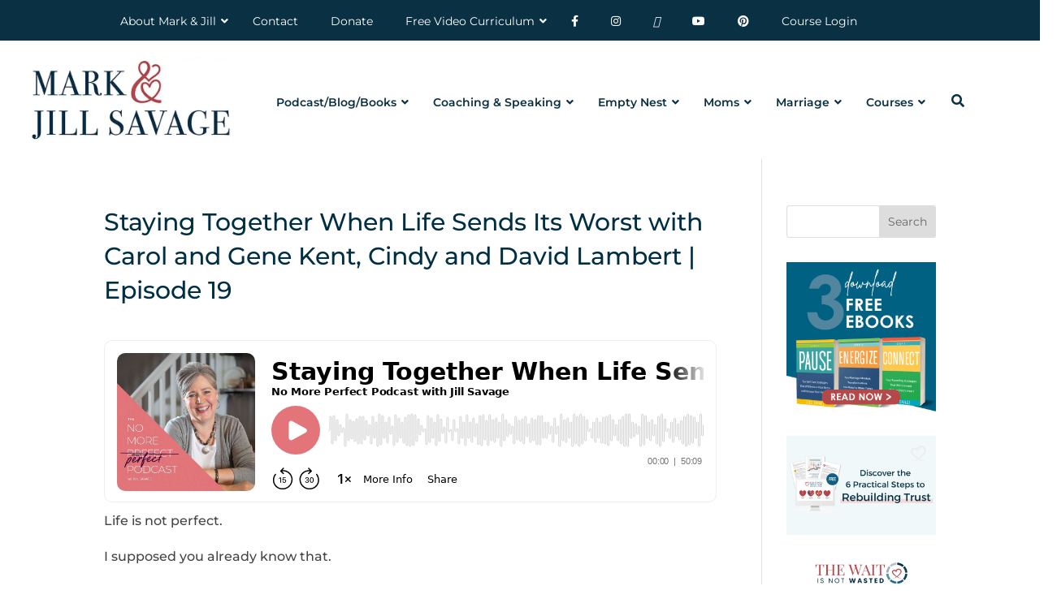

--- FILE ---
content_type: text/html; charset=UTF-8
request_url: https://jillsavage.org/staying-together-when-life-sends-its-worse-with-carol-and-gene-kent-cindy-and-david-lambert/
body_size: 33916
content:
<!DOCTYPE html>
<html lang="en-US">
<head>
	<meta charset="UTF-8" />
<meta http-equiv="X-UA-Compatible" content="IE=edge">
	<link rel="pingback" href="https://jillsavage.org/xmlrpc.php" />

	<script type="text/javascript">
		document.documentElement.className = 'js';
	</script>
	
	<meta name="viewport" content="width=device-width, initial-scale=1.0, maximum-scale=1.0, user-scalable=0" /><title>Staying Together When Life Sends Its Worst with Carol and Gene Kent, Cindy and David Lambert | Episode 19  - Mark and Jill Savage</title><link rel="preload" href="https://jillsavage.org/wp-content/uploads/2023/04/Mark_Jill_Savage_Stacked_Logo.webp" as="image" imagesrcset="https://jillsavage.org/wp-content/uploads/2023/04/Mark_Jill_Savage_Stacked_Logo.webp 600w, https://jillsavage.org/wp-content/uploads/2023/04/Mark_Jill_Savage_Stacked_Logo-480x203.webp 480w" imagesizes="(min-width: 0px) and (max-width: 480px) 480px, (min-width: 481px) 600px, 100vw" fetchpriority="high"><link rel="preload" href="https://jillsavage.org/wp-content/uploads/2023/01/logo-2.png" as="image" imagesrcset="https://jillsavage.org/wp-content/uploads/2023/01/logo-2.png 450w, https://jillsavage.org/wp-content/uploads/2023/01/logo-2-300x40.png 300w, https://jillsavage.org/wp-content/uploads/2023/01/logo-2-150x20.png 150w" imagesizes="(max-width: 450px) 100vw, 450px" fetchpriority="high"><link rel="preload" href="https://jillsavage.org/cf-fonts/s/montserrat/5.0.16/latin/400/normal.woff2" as="font" type="font/woff2" crossorigin><link rel="preload" href="https://jillsavage.org/wp-content/plugins/ubermenu/assets/fontawesome/webfonts/fa-solid-900.woff2" as="font" type="font/woff2" crossorigin><link rel="preload" href="https://jillsavage.org/cf-fonts/s/montserrat/5.0.16/latin/500/normal.woff2" as="font" type="font/woff2" crossorigin><link rel="preload" href="https://jillsavage.org/wp-content/plugins/ubermenu/assets/fontawesome/webfonts/fa-brands-400.woff2" as="font" type="font/woff2" crossorigin><link rel="preload" href="https://jillsavage.org/cf-fonts/s/montserrat/5.0.16/latin/600/normal.woff2" as="font" type="font/woff2" crossorigin><link rel="preload" href="https://jillsavage.org/cf-fonts/s/montserrat/5.0.16/latin/700/normal.woff2" as="font" type="font/woff2" crossorigin><link rel="preload" href="https://jillsavage.org/wp-content/themes/Divi/core/admin/fonts/modules/all/modules.woff" as="font" type="font/woff" crossorigin><link rel="preload" href="https://jillsavage.org/wp-content/themes/Divi/core/admin/fonts/fontawesome/fa-brands-400.woff2" as="font" type="font/woff2" crossorigin><link rel="preload" href="https://jillsavage.org/cf-fonts/s/montserrat/5.0.16/latin/400/italic.woff2" as="font" type="font/woff2" crossorigin><link rel="preload" href="https://jillsavage.org/wp-content/themes/Divi/core/admin/fonts/fontawesome/fa-solid-900.woff2" as="font" type="font/woff2" crossorigin><link rel="preload" href="https://jillsavage.org/wp-content/themes/Divi/core/admin/fonts/fontawesome/fa-regular-400.woff2" as="font" type="font/woff2" crossorigin><link rel="preload" href="https://jillsavage.org/wp-content/uploads/et-fonts/BrittanySignature.ttf" as="font" type="font/ttf" crossorigin><style id="perfmatters-used-css">@font-face{font-family:gform-icons-theme;src:url("https://jillsavage.org/wp-content/plugins/gravityforms/assets/css/dist/../../../fonts/gform-icons-theme.woff2?o6rzdt") format("woff2"),url("https://jillsavage.org/wp-content/plugins/gravityforms/assets/css/dist/../../../fonts/gform-icons-theme.ttf?o6rzdt") format("truetype"),url("https://jillsavage.org/wp-content/plugins/gravityforms/assets/css/dist/../../../fonts/gform-icons-theme.woff?o6rzdt") format("woff"),url("https://jillsavage.org/wp-content/plugins/gravityforms/assets/css/dist/../../../fonts/gform-icons-theme.svg?o6rzdt#gform-icons-theme") format("svg");font-weight:400;font-style:normal;font-display:block;}@keyframes gformLoader{0%{transform:rotate(0);}100%{transform:rotate(360deg);}}:host,:root{--fa-font-solid:normal 900 1em/1 "Font Awesome 6 Solid";--fa-font-regular:normal 400 1em/1 "Font Awesome 6 Regular";--fa-font-light:normal 300 1em/1 "Font Awesome 6 Light";--fa-font-thin:normal 100 1em/1 "Font Awesome 6 Thin";--fa-font-duotone:normal 900 1em/1 "Font Awesome 6 Duotone";--fa-font-sharp-solid:normal 900 1em/1 "Font Awesome 6 Sharp";--fa-font-brands:normal 400 1em/1 "Font Awesome 6 Brands";}@-webkit-keyframes fa-beat{0%,90%{-webkit-transform:scale(1);transform:scale(1);}45%{-webkit-transform:scale(var(--fa-beat-scale,1.25));transform:scale(var(--fa-beat-scale,1.25));}}@keyframes fa-beat{0%,90%{-webkit-transform:scale(1);transform:scale(1);}45%{-webkit-transform:scale(var(--fa-beat-scale,1.25));transform:scale(var(--fa-beat-scale,1.25));}}@-webkit-keyframes fa-bounce{0%{-webkit-transform:scale(1) translateY(0);transform:scale(1) translateY(0);}10%{-webkit-transform:scale(var(--fa-bounce-start-scale-x,1.1),var(--fa-bounce-start-scale-y,.9)) translateY(0);transform:scale(var(--fa-bounce-start-scale-x,1.1),var(--fa-bounce-start-scale-y,.9)) translateY(0);}30%{-webkit-transform:scale(var(--fa-bounce-jump-scale-x,.9),var(--fa-bounce-jump-scale-y,1.1)) translateY(var(--fa-bounce-height,-.5em));transform:scale(var(--fa-bounce-jump-scale-x,.9),var(--fa-bounce-jump-scale-y,1.1)) translateY(var(--fa-bounce-height,-.5em));}50%{-webkit-transform:scale(var(--fa-bounce-land-scale-x,1.05),var(--fa-bounce-land-scale-y,.95)) translateY(0);transform:scale(var(--fa-bounce-land-scale-x,1.05),var(--fa-bounce-land-scale-y,.95)) translateY(0);}57%{-webkit-transform:scale(1) translateY(var(--fa-bounce-rebound,-.125em));transform:scale(1) translateY(var(--fa-bounce-rebound,-.125em));}64%{-webkit-transform:scale(1) translateY(0);transform:scale(1) translateY(0);}to{-webkit-transform:scale(1) translateY(0);transform:scale(1) translateY(0);}}@keyframes fa-bounce{0%{-webkit-transform:scale(1) translateY(0);transform:scale(1) translateY(0);}10%{-webkit-transform:scale(var(--fa-bounce-start-scale-x,1.1),var(--fa-bounce-start-scale-y,.9)) translateY(0);transform:scale(var(--fa-bounce-start-scale-x,1.1),var(--fa-bounce-start-scale-y,.9)) translateY(0);}30%{-webkit-transform:scale(var(--fa-bounce-jump-scale-x,.9),var(--fa-bounce-jump-scale-y,1.1)) translateY(var(--fa-bounce-height,-.5em));transform:scale(var(--fa-bounce-jump-scale-x,.9),var(--fa-bounce-jump-scale-y,1.1)) translateY(var(--fa-bounce-height,-.5em));}50%{-webkit-transform:scale(var(--fa-bounce-land-scale-x,1.05),var(--fa-bounce-land-scale-y,.95)) translateY(0);transform:scale(var(--fa-bounce-land-scale-x,1.05),var(--fa-bounce-land-scale-y,.95)) translateY(0);}57%{-webkit-transform:scale(1) translateY(var(--fa-bounce-rebound,-.125em));transform:scale(1) translateY(var(--fa-bounce-rebound,-.125em));}64%{-webkit-transform:scale(1) translateY(0);transform:scale(1) translateY(0);}to{-webkit-transform:scale(1) translateY(0);transform:scale(1) translateY(0);}}@-webkit-keyframes fa-fade{50%{opacity:var(--fa-fade-opacity,.4);}}@keyframes fa-fade{50%{opacity:var(--fa-fade-opacity,.4);}}@-webkit-keyframes fa-beat-fade{0%,to{opacity:var(--fa-beat-fade-opacity,.4);-webkit-transform:scale(1);transform:scale(1);}50%{opacity:1;-webkit-transform:scale(var(--fa-beat-fade-scale,1.125));transform:scale(var(--fa-beat-fade-scale,1.125));}}@keyframes fa-beat-fade{0%,to{opacity:var(--fa-beat-fade-opacity,.4);-webkit-transform:scale(1);transform:scale(1);}50%{opacity:1;-webkit-transform:scale(var(--fa-beat-fade-scale,1.125));transform:scale(var(--fa-beat-fade-scale,1.125));}}@-webkit-keyframes fa-flip{50%{-webkit-transform:rotate3d(var(--fa-flip-x,0),var(--fa-flip-y,1),var(--fa-flip-z,0),var(--fa-flip-angle,-180deg));transform:rotate3d(var(--fa-flip-x,0),var(--fa-flip-y,1),var(--fa-flip-z,0),var(--fa-flip-angle,-180deg));}}@keyframes fa-flip{50%{-webkit-transform:rotate3d(var(--fa-flip-x,0),var(--fa-flip-y,1),var(--fa-flip-z,0),var(--fa-flip-angle,-180deg));transform:rotate3d(var(--fa-flip-x,0),var(--fa-flip-y,1),var(--fa-flip-z,0),var(--fa-flip-angle,-180deg));}}@-webkit-keyframes fa-shake{0%{-webkit-transform:rotate(-15deg);transform:rotate(-15deg);}4%{-webkit-transform:rotate(15deg);transform:rotate(15deg);}8%,24%{-webkit-transform:rotate(-18deg);transform:rotate(-18deg);}12%,28%{-webkit-transform:rotate(18deg);transform:rotate(18deg);}16%{-webkit-transform:rotate(-22deg);transform:rotate(-22deg);}20%{-webkit-transform:rotate(22deg);transform:rotate(22deg);}32%{-webkit-transform:rotate(-12deg);transform:rotate(-12deg);}36%{-webkit-transform:rotate(12deg);transform:rotate(12deg);}40%,to{-webkit-transform:rotate(0deg);transform:rotate(0deg);}}@keyframes fa-shake{0%{-webkit-transform:rotate(-15deg);transform:rotate(-15deg);}4%{-webkit-transform:rotate(15deg);transform:rotate(15deg);}8%,24%{-webkit-transform:rotate(-18deg);transform:rotate(-18deg);}12%,28%{-webkit-transform:rotate(18deg);transform:rotate(18deg);}16%{-webkit-transform:rotate(-22deg);transform:rotate(-22deg);}20%{-webkit-transform:rotate(22deg);transform:rotate(22deg);}32%{-webkit-transform:rotate(-12deg);transform:rotate(-12deg);}36%{-webkit-transform:rotate(12deg);transform:rotate(12deg);}40%,to{-webkit-transform:rotate(0deg);transform:rotate(0deg);}}@-webkit-keyframes fa-spin{0%{-webkit-transform:rotate(0deg);transform:rotate(0deg);}to{-webkit-transform:rotate(1turn);transform:rotate(1turn);}}@keyframes fa-spin{0%{-webkit-transform:rotate(0deg);transform:rotate(0deg);}to{-webkit-transform:rotate(1turn);transform:rotate(1turn);}}:root{--wpem-primary-color:#0096ff;--wpem-dark-color:#111;--wpem-gray-color:#555;--wpem-white-color:#fff;--wpem-gray-border-color:#e4e4e4;--wpem-gray-bg-color:#f5f5f5;}[class^=wpem]{box-sizing:border-box;-webkit-box-sizing:border-box;}@-webkit-keyframes wpem-spin{0%{-webkit-transform:rotate(0);}100%{-webkit-transform:rotate(360deg);}}@keyframes wpem-spin{0%{transform:rotate(0);}100%{transform:rotate(360deg);}}html{-ms-overflow-style:scrollbar;}@font-face{font-family:"wp-event-manager";src:url("https://jillsavage.org/wp-content/plugins/wp-event-manager/assets/fonts/wp-event-manager.eot?oiy7qg");src:url("https://jillsavage.org/wp-content/plugins/wp-event-manager/assets/fonts/wp-event-manager.eot?oiy7qg#iefix") format("embedded-opentype"),url("https://jillsavage.org/wp-content/plugins/wp-event-manager/assets/fonts/wp-event-manager.ttf?oiy7qg") format("truetype"),url("https://jillsavage.org/wp-content/plugins/wp-event-manager/assets/fonts/wp-event-manager.woff?oiy7qg") format("woff"),url("https://jillsavage.org/wp-content/plugins/wp-event-manager/assets/fonts/wp-event-manager.svg?oiy7qg#wp-event-manager") format("svg");font-weight:normal;font-style:normal;font-display:block;}i[class*="wpem-"]{font-family:"wp-event-manager" !important;speak:none;font-style:normal !important;font-weight:normal;font-variant:normal;text-transform:none;line-height:1;-webkit-font-smoothing:antialiased;-moz-osx-font-smoothing:grayscale;}@-webkit-keyframes dipl_moving{0%,100%{-webkit-transform:translateX(-10px);}50%{-webkit-transform:translateX(10px);}}@keyframes dipl_moving{0%,100%{-webkit-transform:translateX(-10px);}50%{-webkit-transform:translateX(10px);}}.ubermenu,.ubermenu .ubermenu-column,.ubermenu .ubermenu-divider,.ubermenu .ubermenu-icon,.ubermenu .ubermenu-image,.ubermenu .ubermenu-item,.ubermenu .ubermenu-nav,.ubermenu .ubermenu-retractor,.ubermenu .ubermenu-row,.ubermenu .ubermenu-search,.ubermenu .ubermenu-search-input,.ubermenu .ubermenu-search-submit,.ubermenu .ubermenu-submenu,.ubermenu .ubermenu-submenu-footer,.ubermenu .ubermenu-tabs,.ubermenu .ubermenu-tabs-panels,.ubermenu .ubermenu-target,.ubermenu-responsive-toggle{margin:0;padding:0;left:auto;right:auto;top:auto;bottom:auto;text-indent:0;clip:auto;position:static;background:0 0;text-transform:none;overflow:visible;z-index:10;-webkit-box-shadow:none;-moz-box-shadow:none;-o-box-shadow:none;box-shadow:none;-webkit-box-sizing:border-box;-moz-box-sizing:border-box;-ms-box-sizing:border-box;-o-box-sizing:border-box;box-sizing:border-box;vertical-align:top;line-height:1.3em;border:none;border-radius:0;pointer-events:auto;}.ubermenu,.ubermenu .ubermenu-column,.ubermenu .ubermenu-divider,.ubermenu .ubermenu-item,.ubermenu .ubermenu-nav,.ubermenu .ubermenu-retractor,.ubermenu .ubermenu-row,.ubermenu .ubermenu-search,.ubermenu .ubermenu-search-input,.ubermenu .ubermenu-search-submit,.ubermenu .ubermenu-submenu,.ubermenu .ubermenu-submenu-footer,.ubermenu .ubermenu-tabs,.ubermenu .ubermenu-tabs-panels,.ubermenu .ubermenu-target,.ubermenu-responsive-toggle{height:auto;width:auto;max-height:none;min-height:0;}.ubermenu{--ubermenu-submenu-indicator-translateY:translateY(-50%);--ubermenu-submenu-indicator-offset:0;--ubermenu-submenu-indicator-right-transform:var(--ubermenu-submenu-indicator-translateY) rotate(-90deg);--ubermenu-submenu-indicator-left-transform:var(--ubermenu-submenu-indicator-translateY) rotate(90deg);}.ubermenu .ubermenu-image,.ubermenu .ubermenu-submenu-drop{-webkit-backface-visibility:hidden;-moz-backface-visibility:hidden;backface-visibility:hidden;-moz-transform:translateZ(0);-webkit-transform:translateZ(0);}.ubermenu{display:block;background:#fff;line-height:1.3em;text-align:left;}.ubermenu-bound{position:relative;}.ubermenu,.ubermenu-nav{overflow:visible !important;z-index:100;}.ubermenu-nav{text-align:inherit;}.ubermenu-nav,.ubermenu-row,.ubermenu-submenu{display:block;margin:0;padding:0;list-style:none;}.ubermenu a.ubermenu-target,.ubermenu-trigger-click .ubermenu-has-submenu-drop>.ubermenu-target{cursor:pointer;}.ubermenu span.ubermenu-target{cursor:default;}.ubermenu-responsive-toggle,.ubermenu-sticky-toggle-wrapper{display:none;text-decoration:none;cursor:pointer;max-width:100%;}.ubermenu-responsive-toggle:hover{text-decoration:none;}.ubermenu-responsive-toggle .fab,.ubermenu-responsive-toggle .far,.ubermenu-responsive-toggle .fas,.ubermenu-responsive-toggle .svg-inline--fa,.ubermenu-responsive-toggle .ubermenu-icon-essential{width:1.3em;text-align:center;margin-right:.6em;}.ubermenu-responsive-toggle-content-align-left{text-align:left;}button.ubermenu-responsive-toggle-align-full{width:100%;}.ubermenu-bar-align-full{clear:both;}.ubermenu .ubermenu-item{text-align:left;display:inline-block;vertical-align:top;}.ubermenu .ubermenu-item-level-0{vertical-align:bottom;-moz-backface-visibility:visible;backface-visibility:visible;}.ubermenu .ubermenu-item.ubermenu-item-level-0{float:none;}.ubermenu.ubermenu-horizontal .ubermenu-item.ubermenu-align-right{float:right;}body:not(.rtl) .ubermenu.ubermenu-horizontal .ubermenu-item-level-0:first-child>.ubermenu-target{border-left:none;}.ubermenu .ubermenu-colgroup .ubermenu-column,.ubermenu .ubermenu-custom-content-padded,.ubermenu .ubermenu-nonlink,.ubermenu .ubermenu-retractor,.ubermenu .ubermenu-submenu-padded,.ubermenu .ubermenu-submenu-type-stack>.ubermenu-item-normal>.ubermenu-target,.ubermenu .ubermenu-target,.ubermenu .ubermenu-widget,.ubermenu-responsive-toggle{padding:15px 20px;}.ubermenu .ubermenu-item-level-0.ubermenu-has-submenu-stack{position:relative;}.ubermenu .ubermenu-item-level-0>.ubermenu-submenu-type-stack{padding-top:0;}.ubermenu .ubermenu-item-level-0>.ubermenu-submenu-type-stack>.ubermenu-item{clear:both;width:100%;}.ubermenu .ubermenu-submenu .ubermenu-submenu-type-stack{width:auto;}.ubermenu .ubermenu-autocolumn,.ubermenu .ubermenu-submenu-type-stack{padding-top:10px;padding-bottom:10px;}.ubermenu .ubermenu-item-type-column>.ubermenu-submenu-type-stack{padding-top:0;}.ubermenu .ubermenu-item-type-column>.ubermenu-submenu-type-stack>.ubermenu-item-normal:first-child{margin-top:10px;}.ubermenu .ubermenu-submenu-type-stack>.ubermenu-item-normal>.ubermenu-target{padding-top:5px;padding-bottom:5px;}.ubermenu .ubermenu-target{display:block;text-decoration:none;position:relative;}.ubermenu .ubermenu-submenu .ubermenu-target{backface-visibility:hidden;}.ubermenu-sub-indicators .ubermenu-has-submenu-drop>.ubermenu-target>.ubermenu-sub-indicator{position:absolute;right:10px;top:50%;transform:var(--ubermenu-submenu-indicator-translateY);margin-top:var(--ubermenu-submenu-indicator-offset);}.ubermenu-sub-indicators .ubermenu-has-submenu-drop>.ubermenu-target{padding-right:25px;}.ubermenu-sub-indicators .ubermenu-item-has-children>.ubermenu-target.ubermenu-noindicator{padding-right:20px;}.ubermenu-sub-indicators .ubermenu-has-submenu-drop>.ubermenu-noindicator>.ubermenu-sub-indicator{display:none;}.ubermenu-sub-indicators .ubermenu-submenu-type-flyout>.ubermenu-has-submenu-drop>.ubermenu-target>.ubermenu-sub-indicator,.ubermenu-sub-indicators .ubermenu-submenu-type-stack>.ubermenu-has-submenu-drop.ubermenu-has-submenu-flyout>.ubermenu-target>.ubermenu-sub-indicator{transform:var(--ubermenu-submenu-indicator-right-transform);}.ubermenu .ubermenu-target-text{display:inline-block;vertical-align:baseline;font-family:inherit;font-weight:inherit;color:inherit;}.ubermenu .ubermenu-icon{width:1.3em;text-align:center;line-height:1em;vertical-align:baseline;}.ubermenu .ubermenu-item-notext>.ubermenu-icon{line-height:1.3em;}.ubermenu .ubermenu-item-layout-icon_left>.ubermenu-target-title{margin-left:.6em;display:inline-block;}.ubermenu .ubermenu-column,.ubermenu .ubermenu-row{max-width:100%;}.ubermenu .ubermenu-item .ubermenu-submenu-drop{position:absolute;z-index:500;top:-10000px;height:0;max-height:0;visibility:hidden;overflow:hidden;}.ubermenu .ubermenu-item:not(.ubermenu-active) .ubermenu-submenu-drop{min-height:0 !important;}.ubermenu .ubermenu-item.ubermenu-active>.ubermenu-submenu-drop,.ubermenu-nojs .ubermenu-item:hover>.ubermenu-submenu-drop{display:block;visibility:visible;opacity:1;height:auto;max-height:none;}.ubermenu .ubermenu-item.ubermenu-active>.ubermenu-submenu-type-flyout,.ubermenu-nojs .ubermenu-item:hover>.ubermenu-submenu-type-flyout{overflow:visible;}.ubermenu .ubermenu-item .ubermenu-submenu-drop{box-shadow:0 0 20px rgba(0,0,0,.15);}.ubermenu .ubermenu-item-level-0>.ubermenu-submenu-drop{clip:rect(0,5000px,5000px,-5000px);}.ubermenu-bound .ubermenu-submenu-type-mega{min-width:50%;}.ubermenu .ubermenu-item.ubermenu-active>.ubermenu-target,.ubermenu-nojs .ubermenu-item:hover>.ubermenu-target{position:relative;}.ubermenu .ubermenu-item.ubermenu-active .ubermenu-submenu-drop,.ubermenu-nojs .ubermenu-item:hover .ubermenu-submenu-drop{z-index:20;}.ubermenu .ubermenu-submenu-drop.ubermenu-submenu-align-left_edge_item{left:auto;}.ubermenu .ubermenu-submenu-drop.ubermenu-submenu-align-full_width,.ubermenu .ubermenu-submenu-drop.ubermenu-submenu-align-left_edge_bar{left:0;}.ubermenu .ubermenu-submenu-drop.ubermenu-submenu-align-full_width{width:100%;}.ubermenu .ubermenu-submenu-type-stack>.ubermenu-item{display:block;}.ubermenu .ubermenu-submenu-type-stack>.ubermenu-item.ubermenu-column-auto{width:100%;display:block;float:none;min-width:0;}.ubermenu .ubermenu-item .ubermenu-submenu-drop{-webkit-transition-duration:.3s;-ms-transition-duration:.3s;transition-duration:.3s;-webkit-transition-timing-function:ease-in;-ms-transition-timing-function:ease-in;transition-timing-function:ease-in;}.ubermenu-transition-shift .ubermenu-item .ubermenu-submenu-drop{margin-top:20px;top:auto;opacity:0;-webkit-transition-property:margin-top,opacity,visibility;-ms-transition-property:margin-top,opacity,visibility;transition-property:margin-top,opacity,visibility;}.ubermenu-nojs.ubermenu-transition-shift .ubermenu-item:hover>.ubermenu-submenu-drop,.ubermenu-transition-shift .ubermenu-item.ubermenu-active>.ubermenu-submenu-drop{margin-top:0;opacity:1;}.ubermenu.ubermenu-transition-slide .ubermenu-active>.ubermenu-submenu.ubermenu-submenu-type-mega,.ubermenu:not(.ubermenu-transition-slide) .ubermenu-submenu.ubermenu-submenu-type-mega{max-height:600px;overflow-y:auto;-webkit-overflow-scrolling:touch;}.ubermenu.ubermenu-disable-submenu-scroll .ubermenu-item>.ubermenu-submenu.ubermenu-submenu-type-mega{overflow:hidden;}.ubermenu .ubermenu-submenu-type-flyout>.ubermenu-item{display:block;float:none;position:relative;min-width:150px;clear:both;}.ubermenu .ubermenu-submenu .ubermenu-submenu-type-flyout{min-width:100%;}.ubermenu:not(.ubermenu-transition-slide) .ubermenu-submenu.ubermenu-submenu-type-flyout{max-height:99999px;}.ubermenu .ubermenu-submenu .ubermenu-submenu-type-flyout{margin-top:-1px;top:0;left:100%;min-width:0;clip:rect(-10px,5000px,5000px,0);}.ubermenu-nojs.ubermenu-transition-shift .ubermenu-submenu .ubermenu-item:hover>.ubermenu-submenu-drop.ubermenu-submenu-type-flyout,.ubermenu-transition-shift .ubermenu-submenu .ubermenu-item.ubermenu-active>.ubermenu-submenu-drop.ubermenu-submenu-type-flyout{margin-top:-1px;}.ubermenu .ubermenu-submenu-type-flyout>.ubermenu-item.ubermenu-has-submenu-mega{position:static;}.ubermenu .ubermenu-submenu.ubermenu-submenu-type-flyout>.ubermenu-item>.ubermenu-submenu.ubermenu-submenu-type-mega{left:100%;top:0;min-height:100%;-webkit-box-sizing:content-box;-moz-box-sizing:content-box;-ms-box-sizing:content-box;box-sizing:content-box;clip:rect(-10px,5000px,5000px,-5000px);}.ubermenu.ubermenu-horizontal .ubermenu-item-level-1:first-child>.ubermenu-submenu-type-flyout,.ubermenu.ubermenu-horizontal .ubermenu-item-level-1:first-child>.ubermenu-submenu-type-flyout>.ubermenu-item:first-child>.ubermenu-submenu-type-flyout,.ubermenu.ubermenu-horizontal .ubermenu-submenu-type-flyout .ubermenu-submenu-type-mega{border-top:none;}.ubermenu .ubermenu-item .ubermenu-submenu-type-mega .ubermenu-submenu-drop{margin-top:0;clip:rect(0,5000px,5000px,-5000px);}.ubermenu .ubermenu-item .ubermenu-submenu-type-mega .ubermenu-item.ubermenu-has-submenu-flyout{position:relative;}.ubermenu .ubermenu-item .ubermenu-submenu-type-mega>.ubermenu-item.ubermenu-has-submenu-flyout>.ubermenu-submenu-drop{top:auto;left:auto;box-shadow:none;}.ubermenu .ubermenu-submenu .ubermenu-column{display:block;float:left;width:auto;}.ubermenu .ubermenu-submenu .ubermenu-column-auto{min-width:100px;width:auto;}.ubermenu .ubermenu-search .ubermenu-searchform{position:relative;background:#f9f9f9;width:150px;margin:7px;}.ubermenu .ubermenu-search .ubermenu-searchform label{display:inline;}.ubermenu .ubermenu-search input.ubermenu-search-input{width:100%;padding:8px 40px 8px 15px;color:#333;background:0 0;border:none;}.ubermenu .ubermenu-search .ubermenu-search-submit,.ubermenu .ubermenu-searchbar-drop .ubermenu-search-submit{position:absolute;width:40px;height:100%;top:0;right:0;border:none;background:0 0;cursor:pointer;color:#666;font-style:normal;font-weight:400;font-size:inherit;line-height:1;-webkit-font-smoothing:antialiased;-moz-osx-font-smoothing:grayscale;}.ubermenu .ubermenu-submenu .ubermenu-search .ubermenu-searchform{height:50px;margin:0;background:#f9f9f9;width:100%;}.ubermenu .ubermenu-submenu .ubermenu-search input.ubermenu-search-input{width:100%;padding:14px 50px 14px 25px;height:100%;color:#333;background:0 0;}.ubermenu .ubermenu-submenu .ubermenu-search .ubermenu-search-submit,.ubermenu .ubermenu-submenu .ubermenu-searchbar-drop .ubermenu-search-submit{position:absolute;width:50px;height:100%;top:0;right:0;border:none;background:0 0;cursor:pointer;color:#666;font-style:normal;font-weight:400;font-size:inherit;line-height:1;-webkit-font-smoothing:antialiased;-moz-osx-font-smoothing:grayscale;}.uber-clear:after,.ubermenu .ubermenu-column:after,.ubermenu .ubermenu-content-block:after,.ubermenu .ubermenu-image:after,.ubermenu .ubermenu-postlist-item:after,.ubermenu .ubermenu-submenu:after,.ubermenu .ubermenu-tabs:after,.ubermenu:after{content:"";display:table;clear:both;}.ubermenu{background:0 0;}.ubermenu-submenu-drop{background:#fff;}.ubermenu-sr-only{position:absolute;width:1px;height:1px;padding:0;margin:-1px;overflow:hidden;clip:rect(0,0,0,0);border:0;}@-webkit-keyframes um-foldCubeAngle{0%,10%{-webkit-transform:perspective(140px) rotateX(-180deg);transform:perspective(140px) rotateX(-180deg);opacity:0;}25%,75%{-webkit-transform:perspective(140px) rotateX(0);transform:perspective(140px) rotateX(0);opacity:1;}100%,90%{-webkit-transform:perspective(140px) rotateY(180deg);transform:perspective(140px) rotateY(180deg);opacity:0;}}@keyframes um-foldCubeAngle{0%,10%{-webkit-transform:perspective(140px) rotateX(-180deg);transform:perspective(140px) rotateX(-180deg);opacity:0;}25%,75%{-webkit-transform:perspective(140px) rotateX(0);transform:perspective(140px) rotateX(0);opacity:1;}100%,90%{-webkit-transform:perspective(140px) rotateY(180deg);transform:perspective(140px) rotateY(180deg);opacity:0;}}@media screen and (min-width:960px){.ubermenu-responsive-default.ubermenu{display:block !important;}}@media screen and (max-width:959px){.ubermenu-responsive-toggle,.ubermenu-sticky-toggle-wrapper{display:block;}.ubermenu-responsive-default .ubermenu-responsive-toggle,.ubermenu-responsive-default .ubermenu-sticky-toggle-wrapper{display:block;}.ubermenu-responsive-default.ubermenu-responsive{width:100%;max-height:600px;visibility:visible;overflow:visible;-webkit-transition:max-height 1s ease-in;transition:max-height .3s ease-in;}.ubermenu-responsive-default.ubermenu-responsive.ubermenu{margin:0;}.ubermenu-responsive-default.ubermenu-responsive.ubermenu .ubermenu-nav{display:block;}.ubermenu-responsive-default.ubermenu-responsive.ubermenu-responsive-collapse{max-height:none;visibility:visible;overflow:visible;}.ubermenu-responsive-default.ubermenu-responsive.ubermenu-responsive-collapse{max-height:0;overflow:hidden !important;visibility:hidden;}.ubermenu-responsive-default.ubermenu-responsive.ubermenu-responsive-collapse:not(.ubermenu-in-transition){border-top-width:0;border-bottom-width:0;}.ubermenu-responsive-default.ubermenu-responsive.ubermenu-responsive-collapse .ubermenu-item .ubermenu-submenu{display:none;}.ubermenu-responsive-default.ubermenu-responsive .ubermenu-item-level-0{width:50%;}.ubermenu-responsive-default.ubermenu-responsive .ubermenu-item.ubermenu-item-level-0>.ubermenu-target{border:none;box-shadow:none;}.ubermenu-responsive-default.ubermenu-responsive .ubermenu-item.ubermenu-has-submenu-flyout{position:static;}.ubermenu-responsive-default.ubermenu-responsive.ubermenu-sub-indicators .ubermenu-submenu-type-flyout .ubermenu-has-submenu-drop>.ubermenu-target>.ubermenu-sub-indicator{transform:rotate(0);right:10px;left:auto;}.ubermenu-responsive-default.ubermenu-responsive .ubermenu-nav .ubermenu-item .ubermenu-submenu.ubermenu-submenu-drop{width:100%;min-width:100%;max-width:100%;top:auto;left:0 !important;}.ubermenu-responsive-default.ubermenu-responsive .ubermenu-submenu.ubermenu-submenu-type-mega>.ubermenu-item.ubermenu-column{min-height:0;border-left:none;float:left;display:block;}.ubermenu-responsive-default.ubermenu .ubermenu-submenu-type-flyout .ubermenu-submenu-type-mega{min-height:0;}.ubermenu-responsive-default.ubermenu.ubermenu-responsive .ubermenu-column,.ubermenu-responsive-default.ubermenu.ubermenu-responsive .ubermenu-column-auto{min-width:50%;}.ubermenu-responsive-default.ubermenu.ubermenu-responsive .ubermenu-column:nth-of-type(odd){clear:both;}.ubermenu-responsive-default.ubermenu-responsive .ubermenu-submenu-type-stack .ubermenu-column,.ubermenu-responsive-default.ubermenu-responsive .ubermenu-submenu-type-stack .ubermenu-column-auto{width:100%;max-width:100%;}}@media screen and (max-width:480px){.ubermenu-responsive-default.ubermenu.ubermenu-responsive .ubermenu-item-level-0{width:100%;}.ubermenu-responsive-default.ubermenu.ubermenu-responsive .ubermenu-column,.ubermenu-responsive-default.ubermenu.ubermenu-responsive .ubermenu-column-auto{min-width:100%;}}.ubermenu-skin-vanilla{font-size:12px;color:#888;}.ubermenu-skin-vanilla .ubermenu-target{color:#999;}.ubermenu-skin-vanilla.ubermenu-responsive-toggle{background:#f9f9f9;color:#888;font-size:12px;text-transform:none;font-weight:normal;}.ubermenu-skin-vanilla.ubermenu-responsive-toggle:hover{background:#f0f0f0;color:#444;}.ubermenu-skin-vanilla{border:none;background:transparent;}.ubermenu-skin-vanilla .ubermenu-item-level-0.ubermenu-current-menu-item > .ubermenu-target,.ubermenu-skin-vanilla .ubermenu-item-level-0.ubermenu-current-menu-parent > .ubermenu-target,.ubermenu-skin-vanilla .ubermenu-item-level-0.ubermenu-current-menu-ancestor > .ubermenu-target{color:#444;background:transparent;}.ubermenu-skin-vanilla .ubermenu-item-level-0 > .ubermenu-target{font-weight:normal;color:#888;text-transform:none;border-left:none;}body:not(.rtl) .ubermenu-skin-vanilla.ubermenu-horizontal .ubermenu-item-level-0:first-child > .ubermenu-target{box-shadow:none;}.ubermenu-skin-vanilla .ubermenu-item-level-0:hover > .ubermenu-target,.ubermenu-skin-vanilla .ubermenu-item-level-0.ubermenu-active > .ubermenu-target{background:transparent;color:#222;}.ubermenu-skin-vanilla .ubermenu-item-level-0 > .ubermenu-submenu-type-stack > .ubermenu-item > .ubermenu-target{color:#888;}.ubermenu-skin-vanilla .ubermenu-item-level-0 > .ubermenu-submenu-type-stack > .ubermenu-item > .ubermenu-target:hover{color:#222;}.ubermenu-skin-vanilla .ubermenu-submenu.ubermenu-submenu-drop{background:#f9f9f9;border:1px solid #e0e0e0;}.ubermenu-skin-vanilla.ubermenu-horizontal .ubermenu-item-level-0 > .ubermenu-submenu-drop{border-top:1px solid #e0e0e0;}.ubermenu-skin-vanilla .ubermenu-submenu,.ubermenu-skin-vanilla .ubermenu-submenu .ubermenu-target{color:#999;}.ubermenu-skin-vanilla .ubermenu-submenu .ubermenu-target:hover,.ubermenu-skin-vanilla .ubermenu-submenu .ubermenu-active > .ubermenu-target{color:#111;}.ubermenu-skin-vanilla .ubermenu-submenu .ubermenu-item-header > .ubermenu-target{font-weight:bold;color:#777;}.ubermenu-skin-vanilla .ubermenu-submenu .ubermenu-item-header.ubermenu-has-submenu-stack > .ubermenu-target{border-bottom:1px solid #e9e9e9;}.ubermenu-skin-vanilla .ubermenu-submenu .ubermenu-item-header > .ubermenu-target:hover{color:#222;}.ubermenu-skin-vanilla .ubermenu-submenu-drop{border-bottom-width:3px;}.fa,.fab,.fad,.fal,.far,.fas{-moz-osx-font-smoothing:grayscale;-webkit-font-smoothing:antialiased;display:inline-block;font-style:normal;font-variant:normal;text-rendering:auto;line-height:1;}@-webkit-keyframes fa-spin{0%{-webkit-transform:rotate(0deg);transform:rotate(0deg);}to{-webkit-transform:rotate(1turn);transform:rotate(1turn);}}@keyframes fa-spin{0%{-webkit-transform:rotate(0deg);transform:rotate(0deg);}to{-webkit-transform:rotate(1turn);transform:rotate(1turn);}}.fa-angle-down:before{content:"";}.fa-bars:before{content:"";}.fa-facebook-f:before{content:"";}.fa-instagram:before{content:"";}.fa-pinterest:before{content:"";}.fa-search:before{content:"";}.fa-tiktok:before{content:"";}.fa-youtube:before{content:"";}@font-face{font-family:"Font Awesome 5 Brands";font-style:normal;font-weight:400;font-display:block;src:url("https://jillsavage.org/wp-content/plugins/ubermenu/assets/fontawesome/css/../webfonts/fa-brands-400.eot");src:url("https://jillsavage.org/wp-content/plugins/ubermenu/assets/fontawesome/css/../webfonts/fa-brands-400.eot?#iefix") format("embedded-opentype"),url("https://jillsavage.org/wp-content/plugins/ubermenu/assets/fontawesome/css/../webfonts/fa-brands-400.woff2") format("woff2"),url("https://jillsavage.org/wp-content/plugins/ubermenu/assets/fontawesome/css/../webfonts/fa-brands-400.woff") format("woff"),url("https://jillsavage.org/wp-content/plugins/ubermenu/assets/fontawesome/css/../webfonts/fa-brands-400.ttf") format("truetype"),url("https://jillsavage.org/wp-content/plugins/ubermenu/assets/fontawesome/css/../webfonts/fa-brands-400.svg#fontawesome") format("svg");}.fab{font-family:"Font Awesome 5 Brands";}@font-face{font-family:"Font Awesome 5 Free";font-style:normal;font-weight:400;font-display:block;src:url("https://jillsavage.org/wp-content/plugins/ubermenu/assets/fontawesome/css/../webfonts/fa-regular-400.eot");src:url("https://jillsavage.org/wp-content/plugins/ubermenu/assets/fontawesome/css/../webfonts/fa-regular-400.eot?#iefix") format("embedded-opentype"),url("https://jillsavage.org/wp-content/plugins/ubermenu/assets/fontawesome/css/../webfonts/fa-regular-400.woff2") format("woff2"),url("https://jillsavage.org/wp-content/plugins/ubermenu/assets/fontawesome/css/../webfonts/fa-regular-400.woff") format("woff"),url("https://jillsavage.org/wp-content/plugins/ubermenu/assets/fontawesome/css/../webfonts/fa-regular-400.ttf") format("truetype"),url("https://jillsavage.org/wp-content/plugins/ubermenu/assets/fontawesome/css/../webfonts/fa-regular-400.svg#fontawesome") format("svg");}.fab,.far{font-weight:400;}@font-face{font-family:"Font Awesome 5 Free";font-style:normal;font-weight:900;font-display:block;src:url("https://jillsavage.org/wp-content/plugins/ubermenu/assets/fontawesome/css/../webfonts/fa-solid-900.eot");src:url("https://jillsavage.org/wp-content/plugins/ubermenu/assets/fontawesome/css/../webfonts/fa-solid-900.eot?#iefix") format("embedded-opentype"),url("https://jillsavage.org/wp-content/plugins/ubermenu/assets/fontawesome/css/../webfonts/fa-solid-900.woff2") format("woff2"),url("https://jillsavage.org/wp-content/plugins/ubermenu/assets/fontawesome/css/../webfonts/fa-solid-900.woff") format("woff"),url("https://jillsavage.org/wp-content/plugins/ubermenu/assets/fontawesome/css/../webfonts/fa-solid-900.ttf") format("truetype"),url("https://jillsavage.org/wp-content/plugins/ubermenu/assets/fontawesome/css/../webfonts/fa-solid-900.svg#fontawesome") format("svg");}.fa,.far,.fas{font-family:"Font Awesome 5 Free";}.fa,.fas{font-weight:900;}</style>
<meta name='robots' content='max-image-preview:large' />
<meta name="dlm-version" content="5.1.6"><link rel='dns-prefetch' href='//jill-savage.kit.com' />
<link rel='dns-prefetch' href='//kit.fontawesome.com' />
<link rel='dns-prefetch' href='//fonts.googleapis.com' />
<link rel="alternate" type="application/rss+xml" title="Mark and Jill Savage &raquo; Feed" href="https://jillsavage.org/feed/" />
<link rel="alternate" type="application/rss+xml" title="Mark and Jill Savage &raquo; Comments Feed" href="https://jillsavage.org/comments/feed/" />
<link rel="alternate" type="application/rss+xml" title="Mark and Jill Savage &raquo; Staying Together When Life Sends Its Worst with Carol and Gene Kent, Cindy and David Lambert | Episode 19 Comments Feed" href="https://jillsavage.org/staying-together-when-life-sends-its-worse-with-carol-and-gene-kent-cindy-and-david-lambert/feed/" />
<link rel="alternate" title="oEmbed (JSON)" type="application/json+oembed" href="https://jillsavage.org/wp-json/oembed/1.0/embed?url=https%3A%2F%2Fjillsavage.org%2Fstaying-together-when-life-sends-its-worse-with-carol-and-gene-kent-cindy-and-david-lambert%2F" />
<link rel="alternate" title="oEmbed (XML)" type="text/xml+oembed" href="https://jillsavage.org/wp-json/oembed/1.0/embed?url=https%3A%2F%2Fjillsavage.org%2Fstaying-together-when-life-sends-its-worse-with-carol-and-gene-kent-cindy-and-david-lambert%2F&#038;format=xml" />
<meta content="Jill Savage v.1.0.0" name="generator"/><link rel="stylesheet" id="gforms_reset_css-css" type="text/css" media="all" data-pmdelayedstyle="https://jillsavage.org/wp-content/plugins/gravityforms/legacy/css/formreset.min.css?ver=2.9.15">
<link rel="stylesheet" id="gforms_formsmain_css-css" type="text/css" media="all" data-pmdelayedstyle="https://jillsavage.org/wp-content/plugins/gravityforms/legacy/css/formsmain.min.css?ver=2.9.15">
<link rel="stylesheet" id="gforms_ready_class_css-css" type="text/css" media="all" data-pmdelayedstyle="https://jillsavage.org/wp-content/plugins/gravityforms/legacy/css/readyclass.min.css?ver=2.9.15">
<link rel="stylesheet" id="gforms_browsers_css-css" type="text/css" media="all" data-pmdelayedstyle="https://jillsavage.org/wp-content/plugins/gravityforms/legacy/css/browsers.min.css?ver=2.9.15">
<link rel="stylesheet" id="gform_basic-css" type="text/css" media="all" data-pmdelayedstyle="https://jillsavage.org/wp-content/plugins/gravityforms/assets/css/dist/basic.min.css?ver=2.9.15">
<link rel="stylesheet" id="gform_theme_components-css" type="text/css" media="all" data-pmdelayedstyle="https://jillsavage.org/wp-content/plugins/gravityforms/assets/css/dist/theme-components.min.css?ver=2.9.15">
<link rel="stylesheet" id="gform_theme-css" type="text/css" media="all" data-pmdelayedstyle="https://jillsavage.org/wp-content/plugins/gravityforms/assets/css/dist/theme.min.css?ver=2.9.15">
<link rel='stylesheet' id='wp-block-library-css' href='https://jillsavage.org/wp-includes/css/dist/block-library/style.min.css?ver=6.9' type='text/css' media='all' />
<style id='wp-block-categories-inline-css' type='text/css'>
.wp-block-categories{box-sizing:border-box}.wp-block-categories.alignleft{margin-right:2em}.wp-block-categories.alignright{margin-left:2em}.wp-block-categories.wp-block-categories-dropdown.aligncenter{text-align:center}.wp-block-categories .wp-block-categories__label{display:block;width:100%}
/*# sourceURL=https://jillsavage.org/wp-includes/blocks/categories/style.min.css */
</style>
<style id='wp-block-heading-inline-css' type='text/css'>
h1:where(.wp-block-heading).has-background,h2:where(.wp-block-heading).has-background,h3:where(.wp-block-heading).has-background,h4:where(.wp-block-heading).has-background,h5:where(.wp-block-heading).has-background,h6:where(.wp-block-heading).has-background{padding:1.25em 2.375em}h1.has-text-align-left[style*=writing-mode]:where([style*=vertical-lr]),h1.has-text-align-right[style*=writing-mode]:where([style*=vertical-rl]),h2.has-text-align-left[style*=writing-mode]:where([style*=vertical-lr]),h2.has-text-align-right[style*=writing-mode]:where([style*=vertical-rl]),h3.has-text-align-left[style*=writing-mode]:where([style*=vertical-lr]),h3.has-text-align-right[style*=writing-mode]:where([style*=vertical-rl]),h4.has-text-align-left[style*=writing-mode]:where([style*=vertical-lr]),h4.has-text-align-right[style*=writing-mode]:where([style*=vertical-rl]),h5.has-text-align-left[style*=writing-mode]:where([style*=vertical-lr]),h5.has-text-align-right[style*=writing-mode]:where([style*=vertical-rl]),h6.has-text-align-left[style*=writing-mode]:where([style*=vertical-lr]),h6.has-text-align-right[style*=writing-mode]:where([style*=vertical-rl]){rotate:180deg}
/*# sourceURL=https://jillsavage.org/wp-includes/blocks/heading/style.min.css */
</style>
<style id='wp-block-image-inline-css' type='text/css'>
.wp-block-image>a,.wp-block-image>figure>a{display:inline-block}.wp-block-image img{box-sizing:border-box;height:auto;max-width:100%;vertical-align:bottom}@media not (prefers-reduced-motion){.wp-block-image img.hide{visibility:hidden}.wp-block-image img.show{animation:show-content-image .4s}}.wp-block-image[style*=border-radius] img,.wp-block-image[style*=border-radius]>a{border-radius:inherit}.wp-block-image.has-custom-border img{box-sizing:border-box}.wp-block-image.aligncenter{text-align:center}.wp-block-image.alignfull>a,.wp-block-image.alignwide>a{width:100%}.wp-block-image.alignfull img,.wp-block-image.alignwide img{height:auto;width:100%}.wp-block-image .aligncenter,.wp-block-image .alignleft,.wp-block-image .alignright,.wp-block-image.aligncenter,.wp-block-image.alignleft,.wp-block-image.alignright{display:table}.wp-block-image .aligncenter>figcaption,.wp-block-image .alignleft>figcaption,.wp-block-image .alignright>figcaption,.wp-block-image.aligncenter>figcaption,.wp-block-image.alignleft>figcaption,.wp-block-image.alignright>figcaption{caption-side:bottom;display:table-caption}.wp-block-image .alignleft{float:left;margin:.5em 1em .5em 0}.wp-block-image .alignright{float:right;margin:.5em 0 .5em 1em}.wp-block-image .aligncenter{margin-left:auto;margin-right:auto}.wp-block-image :where(figcaption){margin-bottom:1em;margin-top:.5em}.wp-block-image.is-style-circle-mask img{border-radius:9999px}@supports ((-webkit-mask-image:none) or (mask-image:none)) or (-webkit-mask-image:none){.wp-block-image.is-style-circle-mask img{border-radius:0;-webkit-mask-image:url('data:image/svg+xml;utf8,<svg viewBox="0 0 100 100" xmlns="http://www.w3.org/2000/svg"><circle cx="50" cy="50" r="50"/></svg>');mask-image:url('data:image/svg+xml;utf8,<svg viewBox="0 0 100 100" xmlns="http://www.w3.org/2000/svg"><circle cx="50" cy="50" r="50"/></svg>');mask-mode:alpha;-webkit-mask-position:center;mask-position:center;-webkit-mask-repeat:no-repeat;mask-repeat:no-repeat;-webkit-mask-size:contain;mask-size:contain}}:root :where(.wp-block-image.is-style-rounded img,.wp-block-image .is-style-rounded img){border-radius:9999px}.wp-block-image figure{margin:0}.wp-lightbox-container{display:flex;flex-direction:column;position:relative}.wp-lightbox-container img{cursor:zoom-in}.wp-lightbox-container img:hover+button{opacity:1}.wp-lightbox-container button{align-items:center;backdrop-filter:blur(16px) saturate(180%);background-color:#5a5a5a40;border:none;border-radius:4px;cursor:zoom-in;display:flex;height:20px;justify-content:center;opacity:0;padding:0;position:absolute;right:16px;text-align:center;top:16px;width:20px;z-index:100}@media not (prefers-reduced-motion){.wp-lightbox-container button{transition:opacity .2s ease}}.wp-lightbox-container button:focus-visible{outline:3px auto #5a5a5a40;outline:3px auto -webkit-focus-ring-color;outline-offset:3px}.wp-lightbox-container button:hover{cursor:pointer;opacity:1}.wp-lightbox-container button:focus{opacity:1}.wp-lightbox-container button:focus,.wp-lightbox-container button:hover,.wp-lightbox-container button:not(:hover):not(:active):not(.has-background){background-color:#5a5a5a40;border:none}.wp-lightbox-overlay{box-sizing:border-box;cursor:zoom-out;height:100vh;left:0;overflow:hidden;position:fixed;top:0;visibility:hidden;width:100%;z-index:100000}.wp-lightbox-overlay .close-button{align-items:center;cursor:pointer;display:flex;justify-content:center;min-height:40px;min-width:40px;padding:0;position:absolute;right:calc(env(safe-area-inset-right) + 16px);top:calc(env(safe-area-inset-top) + 16px);z-index:5000000}.wp-lightbox-overlay .close-button:focus,.wp-lightbox-overlay .close-button:hover,.wp-lightbox-overlay .close-button:not(:hover):not(:active):not(.has-background){background:none;border:none}.wp-lightbox-overlay .lightbox-image-container{height:var(--wp--lightbox-container-height);left:50%;overflow:hidden;position:absolute;top:50%;transform:translate(-50%,-50%);transform-origin:top left;width:var(--wp--lightbox-container-width);z-index:9999999999}.wp-lightbox-overlay .wp-block-image{align-items:center;box-sizing:border-box;display:flex;height:100%;justify-content:center;margin:0;position:relative;transform-origin:0 0;width:100%;z-index:3000000}.wp-lightbox-overlay .wp-block-image img{height:var(--wp--lightbox-image-height);min-height:var(--wp--lightbox-image-height);min-width:var(--wp--lightbox-image-width);width:var(--wp--lightbox-image-width)}.wp-lightbox-overlay .wp-block-image figcaption{display:none}.wp-lightbox-overlay button{background:none;border:none}.wp-lightbox-overlay .scrim{background-color:#fff;height:100%;opacity:.9;position:absolute;width:100%;z-index:2000000}.wp-lightbox-overlay.active{visibility:visible}@media not (prefers-reduced-motion){.wp-lightbox-overlay.active{animation:turn-on-visibility .25s both}.wp-lightbox-overlay.active img{animation:turn-on-visibility .35s both}.wp-lightbox-overlay.show-closing-animation:not(.active){animation:turn-off-visibility .35s both}.wp-lightbox-overlay.show-closing-animation:not(.active) img{animation:turn-off-visibility .25s both}.wp-lightbox-overlay.zoom.active{animation:none;opacity:1;visibility:visible}.wp-lightbox-overlay.zoom.active .lightbox-image-container{animation:lightbox-zoom-in .4s}.wp-lightbox-overlay.zoom.active .lightbox-image-container img{animation:none}.wp-lightbox-overlay.zoom.active .scrim{animation:turn-on-visibility .4s forwards}.wp-lightbox-overlay.zoom.show-closing-animation:not(.active){animation:none}.wp-lightbox-overlay.zoom.show-closing-animation:not(.active) .lightbox-image-container{animation:lightbox-zoom-out .4s}.wp-lightbox-overlay.zoom.show-closing-animation:not(.active) .lightbox-image-container img{animation:none}.wp-lightbox-overlay.zoom.show-closing-animation:not(.active) .scrim{animation:turn-off-visibility .4s forwards}}@keyframes show-content-image{0%{visibility:hidden}99%{visibility:hidden}to{visibility:visible}}@keyframes turn-on-visibility{0%{opacity:0}to{opacity:1}}@keyframes turn-off-visibility{0%{opacity:1;visibility:visible}99%{opacity:0;visibility:visible}to{opacity:0;visibility:hidden}}@keyframes lightbox-zoom-in{0%{transform:translate(calc((-100vw + var(--wp--lightbox-scrollbar-width))/2 + var(--wp--lightbox-initial-left-position)),calc(-50vh + var(--wp--lightbox-initial-top-position))) scale(var(--wp--lightbox-scale))}to{transform:translate(-50%,-50%) scale(1)}}@keyframes lightbox-zoom-out{0%{transform:translate(-50%,-50%) scale(1);visibility:visible}99%{visibility:visible}to{transform:translate(calc((-100vw + var(--wp--lightbox-scrollbar-width))/2 + var(--wp--lightbox-initial-left-position)),calc(-50vh + var(--wp--lightbox-initial-top-position))) scale(var(--wp--lightbox-scale));visibility:hidden}}
/*# sourceURL=https://jillsavage.org/wp-includes/blocks/image/style.min.css */
</style>
<style id='wp-block-image-theme-inline-css' type='text/css'>
:root :where(.wp-block-image figcaption){color:#555;font-size:13px;text-align:center}.is-dark-theme :root :where(.wp-block-image figcaption){color:#ffffffa6}.wp-block-image{margin:0 0 1em}
/*# sourceURL=https://jillsavage.org/wp-includes/blocks/image/theme.min.css */
</style>
<style id='wp-block-search-inline-css' type='text/css'>
.wp-block-search__button{margin-left:10px;word-break:normal}.wp-block-search__button.has-icon{line-height:0}.wp-block-search__button svg{height:1.25em;min-height:24px;min-width:24px;width:1.25em;fill:currentColor;vertical-align:text-bottom}:where(.wp-block-search__button){border:1px solid #ccc;padding:6px 10px}.wp-block-search__inside-wrapper{display:flex;flex:auto;flex-wrap:nowrap;max-width:100%}.wp-block-search__label{width:100%}.wp-block-search.wp-block-search__button-only .wp-block-search__button{box-sizing:border-box;display:flex;flex-shrink:0;justify-content:center;margin-left:0;max-width:100%}.wp-block-search.wp-block-search__button-only .wp-block-search__inside-wrapper{min-width:0!important;transition-property:width}.wp-block-search.wp-block-search__button-only .wp-block-search__input{flex-basis:100%;transition-duration:.3s}.wp-block-search.wp-block-search__button-only.wp-block-search__searchfield-hidden,.wp-block-search.wp-block-search__button-only.wp-block-search__searchfield-hidden .wp-block-search__inside-wrapper{overflow:hidden}.wp-block-search.wp-block-search__button-only.wp-block-search__searchfield-hidden .wp-block-search__input{border-left-width:0!important;border-right-width:0!important;flex-basis:0;flex-grow:0;margin:0;min-width:0!important;padding-left:0!important;padding-right:0!important;width:0!important}:where(.wp-block-search__input){appearance:none;border:1px solid #949494;flex-grow:1;font-family:inherit;font-size:inherit;font-style:inherit;font-weight:inherit;letter-spacing:inherit;line-height:inherit;margin-left:0;margin-right:0;min-width:3rem;padding:8px;text-decoration:unset!important;text-transform:inherit}:where(.wp-block-search__button-inside .wp-block-search__inside-wrapper){background-color:#fff;border:1px solid #949494;box-sizing:border-box;padding:4px}:where(.wp-block-search__button-inside .wp-block-search__inside-wrapper) .wp-block-search__input{border:none;border-radius:0;padding:0 4px}:where(.wp-block-search__button-inside .wp-block-search__inside-wrapper) .wp-block-search__input:focus{outline:none}:where(.wp-block-search__button-inside .wp-block-search__inside-wrapper) :where(.wp-block-search__button){padding:4px 8px}.wp-block-search.aligncenter .wp-block-search__inside-wrapper{margin:auto}.wp-block[data-align=right] .wp-block-search.wp-block-search__button-only .wp-block-search__inside-wrapper{float:right}
/*# sourceURL=https://jillsavage.org/wp-includes/blocks/search/style.min.css */
</style>
<style id='wp-block-search-theme-inline-css' type='text/css'>
.wp-block-search .wp-block-search__label{font-weight:700}.wp-block-search__button{border:1px solid #ccc;padding:.375em .625em}
/*# sourceURL=https://jillsavage.org/wp-includes/blocks/search/theme.min.css */
</style>
<style id='wp-block-group-inline-css' type='text/css'>
.wp-block-group{box-sizing:border-box}:where(.wp-block-group.wp-block-group-is-layout-constrained){position:relative}
/*# sourceURL=https://jillsavage.org/wp-includes/blocks/group/style.min.css */
</style>
<style id='wp-block-group-theme-inline-css' type='text/css'>
:where(.wp-block-group.has-background){padding:1.25em 2.375em}
/*# sourceURL=https://jillsavage.org/wp-includes/blocks/group/theme.min.css */
</style>
<style id='wp-block-paragraph-inline-css' type='text/css'>
.is-small-text{font-size:.875em}.is-regular-text{font-size:1em}.is-large-text{font-size:2.25em}.is-larger-text{font-size:3em}.has-drop-cap:not(:focus):first-letter{float:left;font-size:8.4em;font-style:normal;font-weight:100;line-height:.68;margin:.05em .1em 0 0;text-transform:uppercase}body.rtl .has-drop-cap:not(:focus):first-letter{float:none;margin-left:.1em}p.has-drop-cap.has-background{overflow:hidden}:root :where(p.has-background){padding:1.25em 2.375em}:where(p.has-text-color:not(.has-link-color)) a{color:inherit}p.has-text-align-left[style*="writing-mode:vertical-lr"],p.has-text-align-right[style*="writing-mode:vertical-rl"]{rotate:180deg}
/*# sourceURL=https://jillsavage.org/wp-includes/blocks/paragraph/style.min.css */
</style>
<style id='global-styles-inline-css' type='text/css'>
:root{--wp--preset--aspect-ratio--square: 1;--wp--preset--aspect-ratio--4-3: 4/3;--wp--preset--aspect-ratio--3-4: 3/4;--wp--preset--aspect-ratio--3-2: 3/2;--wp--preset--aspect-ratio--2-3: 2/3;--wp--preset--aspect-ratio--16-9: 16/9;--wp--preset--aspect-ratio--9-16: 9/16;--wp--preset--color--black: #000000;--wp--preset--color--cyan-bluish-gray: #abb8c3;--wp--preset--color--white: #ffffff;--wp--preset--color--pale-pink: #f78da7;--wp--preset--color--vivid-red: #cf2e2e;--wp--preset--color--luminous-vivid-orange: #ff6900;--wp--preset--color--luminous-vivid-amber: #fcb900;--wp--preset--color--light-green-cyan: #7bdcb5;--wp--preset--color--vivid-green-cyan: #00d084;--wp--preset--color--pale-cyan-blue: #8ed1fc;--wp--preset--color--vivid-cyan-blue: #0693e3;--wp--preset--color--vivid-purple: #9b51e0;--wp--preset--gradient--vivid-cyan-blue-to-vivid-purple: linear-gradient(135deg,rgb(6,147,227) 0%,rgb(155,81,224) 100%);--wp--preset--gradient--light-green-cyan-to-vivid-green-cyan: linear-gradient(135deg,rgb(122,220,180) 0%,rgb(0,208,130) 100%);--wp--preset--gradient--luminous-vivid-amber-to-luminous-vivid-orange: linear-gradient(135deg,rgb(252,185,0) 0%,rgb(255,105,0) 100%);--wp--preset--gradient--luminous-vivid-orange-to-vivid-red: linear-gradient(135deg,rgb(255,105,0) 0%,rgb(207,46,46) 100%);--wp--preset--gradient--very-light-gray-to-cyan-bluish-gray: linear-gradient(135deg,rgb(238,238,238) 0%,rgb(169,184,195) 100%);--wp--preset--gradient--cool-to-warm-spectrum: linear-gradient(135deg,rgb(74,234,220) 0%,rgb(151,120,209) 20%,rgb(207,42,186) 40%,rgb(238,44,130) 60%,rgb(251,105,98) 80%,rgb(254,248,76) 100%);--wp--preset--gradient--blush-light-purple: linear-gradient(135deg,rgb(255,206,236) 0%,rgb(152,150,240) 100%);--wp--preset--gradient--blush-bordeaux: linear-gradient(135deg,rgb(254,205,165) 0%,rgb(254,45,45) 50%,rgb(107,0,62) 100%);--wp--preset--gradient--luminous-dusk: linear-gradient(135deg,rgb(255,203,112) 0%,rgb(199,81,192) 50%,rgb(65,88,208) 100%);--wp--preset--gradient--pale-ocean: linear-gradient(135deg,rgb(255,245,203) 0%,rgb(182,227,212) 50%,rgb(51,167,181) 100%);--wp--preset--gradient--electric-grass: linear-gradient(135deg,rgb(202,248,128) 0%,rgb(113,206,126) 100%);--wp--preset--gradient--midnight: linear-gradient(135deg,rgb(2,3,129) 0%,rgb(40,116,252) 100%);--wp--preset--font-size--small: 13px;--wp--preset--font-size--medium: 20px;--wp--preset--font-size--large: 36px;--wp--preset--font-size--x-large: 42px;--wp--preset--spacing--20: 0.44rem;--wp--preset--spacing--30: 0.67rem;--wp--preset--spacing--40: 1rem;--wp--preset--spacing--50: 1.5rem;--wp--preset--spacing--60: 2.25rem;--wp--preset--spacing--70: 3.38rem;--wp--preset--spacing--80: 5.06rem;--wp--preset--shadow--natural: 6px 6px 9px rgba(0, 0, 0, 0.2);--wp--preset--shadow--deep: 12px 12px 50px rgba(0, 0, 0, 0.4);--wp--preset--shadow--sharp: 6px 6px 0px rgba(0, 0, 0, 0.2);--wp--preset--shadow--outlined: 6px 6px 0px -3px rgb(255, 255, 255), 6px 6px rgb(0, 0, 0);--wp--preset--shadow--crisp: 6px 6px 0px rgb(0, 0, 0);}:root { --wp--style--global--content-size: 823px;--wp--style--global--wide-size: 1080px; }:where(body) { margin: 0; }.wp-site-blocks > .alignleft { float: left; margin-right: 2em; }.wp-site-blocks > .alignright { float: right; margin-left: 2em; }.wp-site-blocks > .aligncenter { justify-content: center; margin-left: auto; margin-right: auto; }:where(.is-layout-flex){gap: 0.5em;}:where(.is-layout-grid){gap: 0.5em;}.is-layout-flow > .alignleft{float: left;margin-inline-start: 0;margin-inline-end: 2em;}.is-layout-flow > .alignright{float: right;margin-inline-start: 2em;margin-inline-end: 0;}.is-layout-flow > .aligncenter{margin-left: auto !important;margin-right: auto !important;}.is-layout-constrained > .alignleft{float: left;margin-inline-start: 0;margin-inline-end: 2em;}.is-layout-constrained > .alignright{float: right;margin-inline-start: 2em;margin-inline-end: 0;}.is-layout-constrained > .aligncenter{margin-left: auto !important;margin-right: auto !important;}.is-layout-constrained > :where(:not(.alignleft):not(.alignright):not(.alignfull)){max-width: var(--wp--style--global--content-size);margin-left: auto !important;margin-right: auto !important;}.is-layout-constrained > .alignwide{max-width: var(--wp--style--global--wide-size);}body .is-layout-flex{display: flex;}.is-layout-flex{flex-wrap: wrap;align-items: center;}.is-layout-flex > :is(*, div){margin: 0;}body .is-layout-grid{display: grid;}.is-layout-grid > :is(*, div){margin: 0;}body{padding-top: 0px;padding-right: 0px;padding-bottom: 0px;padding-left: 0px;}:root :where(.wp-element-button, .wp-block-button__link){background-color: #32373c;border-width: 0;color: #fff;font-family: inherit;font-size: inherit;font-style: inherit;font-weight: inherit;letter-spacing: inherit;line-height: inherit;padding-top: calc(0.667em + 2px);padding-right: calc(1.333em + 2px);padding-bottom: calc(0.667em + 2px);padding-left: calc(1.333em + 2px);text-decoration: none;text-transform: inherit;}.has-black-color{color: var(--wp--preset--color--black) !important;}.has-cyan-bluish-gray-color{color: var(--wp--preset--color--cyan-bluish-gray) !important;}.has-white-color{color: var(--wp--preset--color--white) !important;}.has-pale-pink-color{color: var(--wp--preset--color--pale-pink) !important;}.has-vivid-red-color{color: var(--wp--preset--color--vivid-red) !important;}.has-luminous-vivid-orange-color{color: var(--wp--preset--color--luminous-vivid-orange) !important;}.has-luminous-vivid-amber-color{color: var(--wp--preset--color--luminous-vivid-amber) !important;}.has-light-green-cyan-color{color: var(--wp--preset--color--light-green-cyan) !important;}.has-vivid-green-cyan-color{color: var(--wp--preset--color--vivid-green-cyan) !important;}.has-pale-cyan-blue-color{color: var(--wp--preset--color--pale-cyan-blue) !important;}.has-vivid-cyan-blue-color{color: var(--wp--preset--color--vivid-cyan-blue) !important;}.has-vivid-purple-color{color: var(--wp--preset--color--vivid-purple) !important;}.has-black-background-color{background-color: var(--wp--preset--color--black) !important;}.has-cyan-bluish-gray-background-color{background-color: var(--wp--preset--color--cyan-bluish-gray) !important;}.has-white-background-color{background-color: var(--wp--preset--color--white) !important;}.has-pale-pink-background-color{background-color: var(--wp--preset--color--pale-pink) !important;}.has-vivid-red-background-color{background-color: var(--wp--preset--color--vivid-red) !important;}.has-luminous-vivid-orange-background-color{background-color: var(--wp--preset--color--luminous-vivid-orange) !important;}.has-luminous-vivid-amber-background-color{background-color: var(--wp--preset--color--luminous-vivid-amber) !important;}.has-light-green-cyan-background-color{background-color: var(--wp--preset--color--light-green-cyan) !important;}.has-vivid-green-cyan-background-color{background-color: var(--wp--preset--color--vivid-green-cyan) !important;}.has-pale-cyan-blue-background-color{background-color: var(--wp--preset--color--pale-cyan-blue) !important;}.has-vivid-cyan-blue-background-color{background-color: var(--wp--preset--color--vivid-cyan-blue) !important;}.has-vivid-purple-background-color{background-color: var(--wp--preset--color--vivid-purple) !important;}.has-black-border-color{border-color: var(--wp--preset--color--black) !important;}.has-cyan-bluish-gray-border-color{border-color: var(--wp--preset--color--cyan-bluish-gray) !important;}.has-white-border-color{border-color: var(--wp--preset--color--white) !important;}.has-pale-pink-border-color{border-color: var(--wp--preset--color--pale-pink) !important;}.has-vivid-red-border-color{border-color: var(--wp--preset--color--vivid-red) !important;}.has-luminous-vivid-orange-border-color{border-color: var(--wp--preset--color--luminous-vivid-orange) !important;}.has-luminous-vivid-amber-border-color{border-color: var(--wp--preset--color--luminous-vivid-amber) !important;}.has-light-green-cyan-border-color{border-color: var(--wp--preset--color--light-green-cyan) !important;}.has-vivid-green-cyan-border-color{border-color: var(--wp--preset--color--vivid-green-cyan) !important;}.has-pale-cyan-blue-border-color{border-color: var(--wp--preset--color--pale-cyan-blue) !important;}.has-vivid-cyan-blue-border-color{border-color: var(--wp--preset--color--vivid-cyan-blue) !important;}.has-vivid-purple-border-color{border-color: var(--wp--preset--color--vivid-purple) !important;}.has-vivid-cyan-blue-to-vivid-purple-gradient-background{background: var(--wp--preset--gradient--vivid-cyan-blue-to-vivid-purple) !important;}.has-light-green-cyan-to-vivid-green-cyan-gradient-background{background: var(--wp--preset--gradient--light-green-cyan-to-vivid-green-cyan) !important;}.has-luminous-vivid-amber-to-luminous-vivid-orange-gradient-background{background: var(--wp--preset--gradient--luminous-vivid-amber-to-luminous-vivid-orange) !important;}.has-luminous-vivid-orange-to-vivid-red-gradient-background{background: var(--wp--preset--gradient--luminous-vivid-orange-to-vivid-red) !important;}.has-very-light-gray-to-cyan-bluish-gray-gradient-background{background: var(--wp--preset--gradient--very-light-gray-to-cyan-bluish-gray) !important;}.has-cool-to-warm-spectrum-gradient-background{background: var(--wp--preset--gradient--cool-to-warm-spectrum) !important;}.has-blush-light-purple-gradient-background{background: var(--wp--preset--gradient--blush-light-purple) !important;}.has-blush-bordeaux-gradient-background{background: var(--wp--preset--gradient--blush-bordeaux) !important;}.has-luminous-dusk-gradient-background{background: var(--wp--preset--gradient--luminous-dusk) !important;}.has-pale-ocean-gradient-background{background: var(--wp--preset--gradient--pale-ocean) !important;}.has-electric-grass-gradient-background{background: var(--wp--preset--gradient--electric-grass) !important;}.has-midnight-gradient-background{background: var(--wp--preset--gradient--midnight) !important;}.has-small-font-size{font-size: var(--wp--preset--font-size--small) !important;}.has-medium-font-size{font-size: var(--wp--preset--font-size--medium) !important;}.has-large-font-size{font-size: var(--wp--preset--font-size--large) !important;}.has-x-large-font-size{font-size: var(--wp--preset--font-size--x-large) !important;}
/*# sourceURL=global-styles-inline-css */
</style>

<style id='font-awesome-svg-styles-default-inline-css' type='text/css'>
.svg-inline--fa {
  display: inline-block;
  height: 1em;
  overflow: visible;
  vertical-align: -.125em;
}
/*# sourceURL=font-awesome-svg-styles-default-inline-css */
</style>
<link rel="stylesheet" id="font-awesome-svg-styles-css" type="text/css" media="all" data-pmdelayedstyle="https://jillsavage.org/wp-content/uploads/font-awesome/v6.2.1/css/svg-with-js.css">
<style id='font-awesome-svg-styles-inline-css' type='text/css'>
   .wp-block-font-awesome-icon svg::before,
   .wp-rich-text-font-awesome-icon svg::before {content: unset;}
/*# sourceURL=font-awesome-svg-styles-inline-css */
</style>
<link rel="stylesheet" id="convertkit-broadcasts-css" type="text/css" media="all" data-pmdelayedstyle="https://jillsavage.org/wp-content/plugins/convertkit/resources/frontend/css/broadcasts.css?ver=3.1.4">
<link rel="stylesheet" id="convertkit-button-css" type="text/css" media="all" data-pmdelayedstyle="https://jillsavage.org/wp-content/plugins/convertkit/resources/frontend/css/button.css?ver=3.1.4">
<style id='wp-block-button-inline-css' type='text/css'>
.wp-block-button__link{align-content:center;box-sizing:border-box;cursor:pointer;display:inline-block;height:100%;text-align:center;word-break:break-word}.wp-block-button__link.aligncenter{text-align:center}.wp-block-button__link.alignright{text-align:right}:where(.wp-block-button__link){border-radius:9999px;box-shadow:none;padding:calc(.667em + 2px) calc(1.333em + 2px);text-decoration:none}.wp-block-button[style*=text-decoration] .wp-block-button__link{text-decoration:inherit}.wp-block-buttons>.wp-block-button.has-custom-width{max-width:none}.wp-block-buttons>.wp-block-button.has-custom-width .wp-block-button__link{width:100%}.wp-block-buttons>.wp-block-button.has-custom-font-size .wp-block-button__link{font-size:inherit}.wp-block-buttons>.wp-block-button.wp-block-button__width-25{width:calc(25% - var(--wp--style--block-gap, .5em)*.75)}.wp-block-buttons>.wp-block-button.wp-block-button__width-50{width:calc(50% - var(--wp--style--block-gap, .5em)*.5)}.wp-block-buttons>.wp-block-button.wp-block-button__width-75{width:calc(75% - var(--wp--style--block-gap, .5em)*.25)}.wp-block-buttons>.wp-block-button.wp-block-button__width-100{flex-basis:100%;width:100%}.wp-block-buttons.is-vertical>.wp-block-button.wp-block-button__width-25{width:25%}.wp-block-buttons.is-vertical>.wp-block-button.wp-block-button__width-50{width:50%}.wp-block-buttons.is-vertical>.wp-block-button.wp-block-button__width-75{width:75%}.wp-block-button.is-style-squared,.wp-block-button__link.wp-block-button.is-style-squared{border-radius:0}.wp-block-button.no-border-radius,.wp-block-button__link.no-border-radius{border-radius:0!important}:root :where(.wp-block-button .wp-block-button__link.is-style-outline),:root :where(.wp-block-button.is-style-outline>.wp-block-button__link){border:2px solid;padding:.667em 1.333em}:root :where(.wp-block-button .wp-block-button__link.is-style-outline:not(.has-text-color)),:root :where(.wp-block-button.is-style-outline>.wp-block-button__link:not(.has-text-color)){color:currentColor}:root :where(.wp-block-button .wp-block-button__link.is-style-outline:not(.has-background)),:root :where(.wp-block-button.is-style-outline>.wp-block-button__link:not(.has-background)){background-color:initial;background-image:none}
/*# sourceURL=https://jillsavage.org/wp-includes/blocks/button/style.min.css */
</style>
<link rel='stylesheet' id='convertkit-form-css' href='https://jillsavage.org/wp-content/plugins/convertkit/resources/frontend/css/form.css?ver=3.1.4' type='text/css' media='all' />
<link rel="stylesheet" id="convertkit-form-builder-field-css" type="text/css" media="all" data-pmdelayedstyle="https://jillsavage.org/wp-content/plugins/convertkit/resources/frontend/css/form-builder.css?ver=3.1.4">
<link rel="stylesheet" id="convertkit-form-builder-css" type="text/css" media="all" data-pmdelayedstyle="https://jillsavage.org/wp-content/plugins/convertkit/resources/frontend/css/form-builder.css?ver=3.1.4">
<link rel="stylesheet" id="wp-event-manager-frontend-css" type="text/css" media="all" data-pmdelayedstyle="https://jillsavage.org/wp-content/plugins/wp-event-manager/assets/css/frontend.min.css?ver=6.9">
<link rel="stylesheet" id="wp-event-manager-jquery-ui-css-css" type="text/css" media="all" data-pmdelayedstyle="https://jillsavage.org/wp-content/plugins/wp-event-manager/assets/js/jquery-ui/jquery-ui.css?ver=6.9">
<link rel="stylesheet" id="wp-event-manager-jquery-timepicker-css-css" type="text/css" media="all" data-pmdelayedstyle="https://jillsavage.org/wp-content/plugins/wp-event-manager/assets/js/jquery-timepicker/jquery.timepicker.min.css?ver=6.9">
<link rel="stylesheet" id="wp-event-manager-grid-style-css" type="text/css" media="all" data-pmdelayedstyle="https://jillsavage.org/wp-content/plugins/wp-event-manager/assets/css/wpem-grid.min.css?ver=6.9">
<link rel="stylesheet" id="wp-event-manager-font-style-css" type="text/css" media="all" data-pmdelayedstyle="https://jillsavage.org/wp-content/plugins/wp-event-manager/assets/fonts/style.css?ver=6.9">
<link rel="stylesheet" id="convertkit-divi-styles-css" type="text/css" media="all" data-pmdelayedstyle="https://jillsavage.org/wp-content/plugins/convertkit/includes/integrations/divi/styles/style.min.css?ver=2.5.6">
<link rel="stylesheet" id="divi-plus-styles-css" type="text/css" media="all" data-pmdelayedstyle="https://jillsavage.org/wp-content/plugins/divi-plus/styles/style.min.css?ver=1.17.0">
<style type="text/css">@font-face {font-family:Montserrat;font-style:normal;font-weight:100;src:url(/cf-fonts/s/montserrat/5.0.16/cyrillic/100/normal.woff2);unicode-range:U+0301,U+0400-045F,U+0490-0491,U+04B0-04B1,U+2116;font-display:swap;}@font-face {font-family:Montserrat;font-style:normal;font-weight:100;src:url(/cf-fonts/s/montserrat/5.0.16/vietnamese/100/normal.woff2);unicode-range:U+0102-0103,U+0110-0111,U+0128-0129,U+0168-0169,U+01A0-01A1,U+01AF-01B0,U+0300-0301,U+0303-0304,U+0308-0309,U+0323,U+0329,U+1EA0-1EF9,U+20AB;font-display:swap;}@font-face {font-family:Montserrat;font-style:normal;font-weight:100;src:url(/cf-fonts/s/montserrat/5.0.16/cyrillic-ext/100/normal.woff2);unicode-range:U+0460-052F,U+1C80-1C88,U+20B4,U+2DE0-2DFF,U+A640-A69F,U+FE2E-FE2F;font-display:swap;}@font-face {font-family:Montserrat;font-style:normal;font-weight:100;src:url(/cf-fonts/s/montserrat/5.0.16/latin/100/normal.woff2);unicode-range:U+0000-00FF,U+0131,U+0152-0153,U+02BB-02BC,U+02C6,U+02DA,U+02DC,U+0304,U+0308,U+0329,U+2000-206F,U+2074,U+20AC,U+2122,U+2191,U+2193,U+2212,U+2215,U+FEFF,U+FFFD;font-display:swap;}@font-face {font-family:Montserrat;font-style:normal;font-weight:100;src:url(/cf-fonts/s/montserrat/5.0.16/latin-ext/100/normal.woff2);unicode-range:U+0100-02AF,U+0304,U+0308,U+0329,U+1E00-1E9F,U+1EF2-1EFF,U+2020,U+20A0-20AB,U+20AD-20CF,U+2113,U+2C60-2C7F,U+A720-A7FF;font-display:swap;}@font-face {font-family:Montserrat;font-style:normal;font-weight:200;src:url(/cf-fonts/s/montserrat/5.0.16/latin-ext/200/normal.woff2);unicode-range:U+0100-02AF,U+0304,U+0308,U+0329,U+1E00-1E9F,U+1EF2-1EFF,U+2020,U+20A0-20AB,U+20AD-20CF,U+2113,U+2C60-2C7F,U+A720-A7FF;font-display:swap;}@font-face {font-family:Montserrat;font-style:normal;font-weight:200;src:url(/cf-fonts/s/montserrat/5.0.16/vietnamese/200/normal.woff2);unicode-range:U+0102-0103,U+0110-0111,U+0128-0129,U+0168-0169,U+01A0-01A1,U+01AF-01B0,U+0300-0301,U+0303-0304,U+0308-0309,U+0323,U+0329,U+1EA0-1EF9,U+20AB;font-display:swap;}@font-face {font-family:Montserrat;font-style:normal;font-weight:200;src:url(/cf-fonts/s/montserrat/5.0.16/cyrillic/200/normal.woff2);unicode-range:U+0301,U+0400-045F,U+0490-0491,U+04B0-04B1,U+2116;font-display:swap;}@font-face {font-family:Montserrat;font-style:normal;font-weight:200;src:url(/cf-fonts/s/montserrat/5.0.16/latin/200/normal.woff2);unicode-range:U+0000-00FF,U+0131,U+0152-0153,U+02BB-02BC,U+02C6,U+02DA,U+02DC,U+0304,U+0308,U+0329,U+2000-206F,U+2074,U+20AC,U+2122,U+2191,U+2193,U+2212,U+2215,U+FEFF,U+FFFD;font-display:swap;}@font-face {font-family:Montserrat;font-style:normal;font-weight:200;src:url(/cf-fonts/s/montserrat/5.0.16/cyrillic-ext/200/normal.woff2);unicode-range:U+0460-052F,U+1C80-1C88,U+20B4,U+2DE0-2DFF,U+A640-A69F,U+FE2E-FE2F;font-display:swap;}@font-face {font-family:Montserrat;font-style:normal;font-weight:300;src:url(/cf-fonts/s/montserrat/5.0.16/cyrillic-ext/300/normal.woff2);unicode-range:U+0460-052F,U+1C80-1C88,U+20B4,U+2DE0-2DFF,U+A640-A69F,U+FE2E-FE2F;font-display:swap;}@font-face {font-family:Montserrat;font-style:normal;font-weight:300;src:url(/cf-fonts/s/montserrat/5.0.16/cyrillic/300/normal.woff2);unicode-range:U+0301,U+0400-045F,U+0490-0491,U+04B0-04B1,U+2116;font-display:swap;}@font-face {font-family:Montserrat;font-style:normal;font-weight:300;src:url(/cf-fonts/s/montserrat/5.0.16/latin/300/normal.woff2);unicode-range:U+0000-00FF,U+0131,U+0152-0153,U+02BB-02BC,U+02C6,U+02DA,U+02DC,U+0304,U+0308,U+0329,U+2000-206F,U+2074,U+20AC,U+2122,U+2191,U+2193,U+2212,U+2215,U+FEFF,U+FFFD;font-display:swap;}@font-face {font-family:Montserrat;font-style:normal;font-weight:300;src:url(/cf-fonts/s/montserrat/5.0.16/vietnamese/300/normal.woff2);unicode-range:U+0102-0103,U+0110-0111,U+0128-0129,U+0168-0169,U+01A0-01A1,U+01AF-01B0,U+0300-0301,U+0303-0304,U+0308-0309,U+0323,U+0329,U+1EA0-1EF9,U+20AB;font-display:swap;}@font-face {font-family:Montserrat;font-style:normal;font-weight:300;src:url(/cf-fonts/s/montserrat/5.0.16/latin-ext/300/normal.woff2);unicode-range:U+0100-02AF,U+0304,U+0308,U+0329,U+1E00-1E9F,U+1EF2-1EFF,U+2020,U+20A0-20AB,U+20AD-20CF,U+2113,U+2C60-2C7F,U+A720-A7FF;font-display:swap;}@font-face {font-family:Montserrat;font-style:normal;font-weight:400;src:url(/cf-fonts/s/montserrat/5.0.16/latin/400/normal.woff2);unicode-range:U+0000-00FF,U+0131,U+0152-0153,U+02BB-02BC,U+02C6,U+02DA,U+02DC,U+0304,U+0308,U+0329,U+2000-206F,U+2074,U+20AC,U+2122,U+2191,U+2193,U+2212,U+2215,U+FEFF,U+FFFD;font-display:swap;}@font-face {font-family:Montserrat;font-style:normal;font-weight:400;src:url(/cf-fonts/s/montserrat/5.0.16/cyrillic-ext/400/normal.woff2);unicode-range:U+0460-052F,U+1C80-1C88,U+20B4,U+2DE0-2DFF,U+A640-A69F,U+FE2E-FE2F;font-display:swap;}@font-face {font-family:Montserrat;font-style:normal;font-weight:400;src:url(/cf-fonts/s/montserrat/5.0.16/latin-ext/400/normal.woff2);unicode-range:U+0100-02AF,U+0304,U+0308,U+0329,U+1E00-1E9F,U+1EF2-1EFF,U+2020,U+20A0-20AB,U+20AD-20CF,U+2113,U+2C60-2C7F,U+A720-A7FF;font-display:swap;}@font-face {font-family:Montserrat;font-style:normal;font-weight:400;src:url(/cf-fonts/s/montserrat/5.0.16/vietnamese/400/normal.woff2);unicode-range:U+0102-0103,U+0110-0111,U+0128-0129,U+0168-0169,U+01A0-01A1,U+01AF-01B0,U+0300-0301,U+0303-0304,U+0308-0309,U+0323,U+0329,U+1EA0-1EF9,U+20AB;font-display:swap;}@font-face {font-family:Montserrat;font-style:normal;font-weight:400;src:url(/cf-fonts/s/montserrat/5.0.16/cyrillic/400/normal.woff2);unicode-range:U+0301,U+0400-045F,U+0490-0491,U+04B0-04B1,U+2116;font-display:swap;}@font-face {font-family:Montserrat;font-style:normal;font-weight:500;src:url(/cf-fonts/s/montserrat/5.0.16/cyrillic/500/normal.woff2);unicode-range:U+0301,U+0400-045F,U+0490-0491,U+04B0-04B1,U+2116;font-display:swap;}@font-face {font-family:Montserrat;font-style:normal;font-weight:500;src:url(/cf-fonts/s/montserrat/5.0.16/vietnamese/500/normal.woff2);unicode-range:U+0102-0103,U+0110-0111,U+0128-0129,U+0168-0169,U+01A0-01A1,U+01AF-01B0,U+0300-0301,U+0303-0304,U+0308-0309,U+0323,U+0329,U+1EA0-1EF9,U+20AB;font-display:swap;}@font-face {font-family:Montserrat;font-style:normal;font-weight:500;src:url(/cf-fonts/s/montserrat/5.0.16/latin/500/normal.woff2);unicode-range:U+0000-00FF,U+0131,U+0152-0153,U+02BB-02BC,U+02C6,U+02DA,U+02DC,U+0304,U+0308,U+0329,U+2000-206F,U+2074,U+20AC,U+2122,U+2191,U+2193,U+2212,U+2215,U+FEFF,U+FFFD;font-display:swap;}@font-face {font-family:Montserrat;font-style:normal;font-weight:500;src:url(/cf-fonts/s/montserrat/5.0.16/cyrillic-ext/500/normal.woff2);unicode-range:U+0460-052F,U+1C80-1C88,U+20B4,U+2DE0-2DFF,U+A640-A69F,U+FE2E-FE2F;font-display:swap;}@font-face {font-family:Montserrat;font-style:normal;font-weight:500;src:url(/cf-fonts/s/montserrat/5.0.16/latin-ext/500/normal.woff2);unicode-range:U+0100-02AF,U+0304,U+0308,U+0329,U+1E00-1E9F,U+1EF2-1EFF,U+2020,U+20A0-20AB,U+20AD-20CF,U+2113,U+2C60-2C7F,U+A720-A7FF;font-display:swap;}@font-face {font-family:Montserrat;font-style:normal;font-weight:600;src:url(/cf-fonts/s/montserrat/5.0.16/latin-ext/600/normal.woff2);unicode-range:U+0100-02AF,U+0304,U+0308,U+0329,U+1E00-1E9F,U+1EF2-1EFF,U+2020,U+20A0-20AB,U+20AD-20CF,U+2113,U+2C60-2C7F,U+A720-A7FF;font-display:swap;}@font-face {font-family:Montserrat;font-style:normal;font-weight:600;src:url(/cf-fonts/s/montserrat/5.0.16/vietnamese/600/normal.woff2);unicode-range:U+0102-0103,U+0110-0111,U+0128-0129,U+0168-0169,U+01A0-01A1,U+01AF-01B0,U+0300-0301,U+0303-0304,U+0308-0309,U+0323,U+0329,U+1EA0-1EF9,U+20AB;font-display:swap;}@font-face {font-family:Montserrat;font-style:normal;font-weight:600;src:url(/cf-fonts/s/montserrat/5.0.16/latin/600/normal.woff2);unicode-range:U+0000-00FF,U+0131,U+0152-0153,U+02BB-02BC,U+02C6,U+02DA,U+02DC,U+0304,U+0308,U+0329,U+2000-206F,U+2074,U+20AC,U+2122,U+2191,U+2193,U+2212,U+2215,U+FEFF,U+FFFD;font-display:swap;}@font-face {font-family:Montserrat;font-style:normal;font-weight:600;src:url(/cf-fonts/s/montserrat/5.0.16/cyrillic-ext/600/normal.woff2);unicode-range:U+0460-052F,U+1C80-1C88,U+20B4,U+2DE0-2DFF,U+A640-A69F,U+FE2E-FE2F;font-display:swap;}@font-face {font-family:Montserrat;font-style:normal;font-weight:600;src:url(/cf-fonts/s/montserrat/5.0.16/cyrillic/600/normal.woff2);unicode-range:U+0301,U+0400-045F,U+0490-0491,U+04B0-04B1,U+2116;font-display:swap;}@font-face {font-family:Montserrat;font-style:normal;font-weight:700;src:url(/cf-fonts/s/montserrat/5.0.16/cyrillic/700/normal.woff2);unicode-range:U+0301,U+0400-045F,U+0490-0491,U+04B0-04B1,U+2116;font-display:swap;}@font-face {font-family:Montserrat;font-style:normal;font-weight:700;src:url(/cf-fonts/s/montserrat/5.0.16/cyrillic-ext/700/normal.woff2);unicode-range:U+0460-052F,U+1C80-1C88,U+20B4,U+2DE0-2DFF,U+A640-A69F,U+FE2E-FE2F;font-display:swap;}@font-face {font-family:Montserrat;font-style:normal;font-weight:700;src:url(/cf-fonts/s/montserrat/5.0.16/latin/700/normal.woff2);unicode-range:U+0000-00FF,U+0131,U+0152-0153,U+02BB-02BC,U+02C6,U+02DA,U+02DC,U+0304,U+0308,U+0329,U+2000-206F,U+2074,U+20AC,U+2122,U+2191,U+2193,U+2212,U+2215,U+FEFF,U+FFFD;font-display:swap;}@font-face {font-family:Montserrat;font-style:normal;font-weight:700;src:url(/cf-fonts/s/montserrat/5.0.16/latin-ext/700/normal.woff2);unicode-range:U+0100-02AF,U+0304,U+0308,U+0329,U+1E00-1E9F,U+1EF2-1EFF,U+2020,U+20A0-20AB,U+20AD-20CF,U+2113,U+2C60-2C7F,U+A720-A7FF;font-display:swap;}@font-face {font-family:Montserrat;font-style:normal;font-weight:700;src:url(/cf-fonts/s/montserrat/5.0.16/vietnamese/700/normal.woff2);unicode-range:U+0102-0103,U+0110-0111,U+0128-0129,U+0168-0169,U+01A0-01A1,U+01AF-01B0,U+0300-0301,U+0303-0304,U+0308-0309,U+0323,U+0329,U+1EA0-1EF9,U+20AB;font-display:swap;}@font-face {font-family:Montserrat;font-style:normal;font-weight:800;src:url(/cf-fonts/s/montserrat/5.0.16/vietnamese/800/normal.woff2);unicode-range:U+0102-0103,U+0110-0111,U+0128-0129,U+0168-0169,U+01A0-01A1,U+01AF-01B0,U+0300-0301,U+0303-0304,U+0308-0309,U+0323,U+0329,U+1EA0-1EF9,U+20AB;font-display:swap;}@font-face {font-family:Montserrat;font-style:normal;font-weight:800;src:url(/cf-fonts/s/montserrat/5.0.16/cyrillic/800/normal.woff2);unicode-range:U+0301,U+0400-045F,U+0490-0491,U+04B0-04B1,U+2116;font-display:swap;}@font-face {font-family:Montserrat;font-style:normal;font-weight:800;src:url(/cf-fonts/s/montserrat/5.0.16/latin-ext/800/normal.woff2);unicode-range:U+0100-02AF,U+0304,U+0308,U+0329,U+1E00-1E9F,U+1EF2-1EFF,U+2020,U+20A0-20AB,U+20AD-20CF,U+2113,U+2C60-2C7F,U+A720-A7FF;font-display:swap;}@font-face {font-family:Montserrat;font-style:normal;font-weight:800;src:url(/cf-fonts/s/montserrat/5.0.16/cyrillic-ext/800/normal.woff2);unicode-range:U+0460-052F,U+1C80-1C88,U+20B4,U+2DE0-2DFF,U+A640-A69F,U+FE2E-FE2F;font-display:swap;}@font-face {font-family:Montserrat;font-style:normal;font-weight:800;src:url(/cf-fonts/s/montserrat/5.0.16/latin/800/normal.woff2);unicode-range:U+0000-00FF,U+0131,U+0152-0153,U+02BB-02BC,U+02C6,U+02DA,U+02DC,U+0304,U+0308,U+0329,U+2000-206F,U+2074,U+20AC,U+2122,U+2191,U+2193,U+2212,U+2215,U+FEFF,U+FFFD;font-display:swap;}@font-face {font-family:Montserrat;font-style:normal;font-weight:900;src:url(/cf-fonts/s/montserrat/5.0.16/latin-ext/900/normal.woff2);unicode-range:U+0100-02AF,U+0304,U+0308,U+0329,U+1E00-1E9F,U+1EF2-1EFF,U+2020,U+20A0-20AB,U+20AD-20CF,U+2113,U+2C60-2C7F,U+A720-A7FF;font-display:swap;}@font-face {font-family:Montserrat;font-style:normal;font-weight:900;src:url(/cf-fonts/s/montserrat/5.0.16/cyrillic-ext/900/normal.woff2);unicode-range:U+0460-052F,U+1C80-1C88,U+20B4,U+2DE0-2DFF,U+A640-A69F,U+FE2E-FE2F;font-display:swap;}@font-face {font-family:Montserrat;font-style:normal;font-weight:900;src:url(/cf-fonts/s/montserrat/5.0.16/vietnamese/900/normal.woff2);unicode-range:U+0102-0103,U+0110-0111,U+0128-0129,U+0168-0169,U+01A0-01A1,U+01AF-01B0,U+0300-0301,U+0303-0304,U+0308-0309,U+0323,U+0329,U+1EA0-1EF9,U+20AB;font-display:swap;}@font-face {font-family:Montserrat;font-style:normal;font-weight:900;src:url(/cf-fonts/s/montserrat/5.0.16/cyrillic/900/normal.woff2);unicode-range:U+0301,U+0400-045F,U+0490-0491,U+04B0-04B1,U+2116;font-display:swap;}@font-face {font-family:Montserrat;font-style:normal;font-weight:900;src:url(/cf-fonts/s/montserrat/5.0.16/latin/900/normal.woff2);unicode-range:U+0000-00FF,U+0131,U+0152-0153,U+02BB-02BC,U+02C6,U+02DA,U+02DC,U+0304,U+0308,U+0329,U+2000-206F,U+2074,U+20AC,U+2122,U+2191,U+2193,U+2212,U+2215,U+FEFF,U+FFFD;font-display:swap;}@font-face {font-family:Montserrat;font-style:italic;font-weight:100;src:url(/cf-fonts/s/montserrat/5.0.16/latin-ext/100/italic.woff2);unicode-range:U+0100-02AF,U+0304,U+0308,U+0329,U+1E00-1E9F,U+1EF2-1EFF,U+2020,U+20A0-20AB,U+20AD-20CF,U+2113,U+2C60-2C7F,U+A720-A7FF;font-display:swap;}@font-face {font-family:Montserrat;font-style:italic;font-weight:100;src:url(/cf-fonts/s/montserrat/5.0.16/cyrillic/100/italic.woff2);unicode-range:U+0301,U+0400-045F,U+0490-0491,U+04B0-04B1,U+2116;font-display:swap;}@font-face {font-family:Montserrat;font-style:italic;font-weight:100;src:url(/cf-fonts/s/montserrat/5.0.16/cyrillic-ext/100/italic.woff2);unicode-range:U+0460-052F,U+1C80-1C88,U+20B4,U+2DE0-2DFF,U+A640-A69F,U+FE2E-FE2F;font-display:swap;}@font-face {font-family:Montserrat;font-style:italic;font-weight:100;src:url(/cf-fonts/s/montserrat/5.0.16/latin/100/italic.woff2);unicode-range:U+0000-00FF,U+0131,U+0152-0153,U+02BB-02BC,U+02C6,U+02DA,U+02DC,U+0304,U+0308,U+0329,U+2000-206F,U+2074,U+20AC,U+2122,U+2191,U+2193,U+2212,U+2215,U+FEFF,U+FFFD;font-display:swap;}@font-face {font-family:Montserrat;font-style:italic;font-weight:100;src:url(/cf-fonts/s/montserrat/5.0.16/vietnamese/100/italic.woff2);unicode-range:U+0102-0103,U+0110-0111,U+0128-0129,U+0168-0169,U+01A0-01A1,U+01AF-01B0,U+0300-0301,U+0303-0304,U+0308-0309,U+0323,U+0329,U+1EA0-1EF9,U+20AB;font-display:swap;}@font-face {font-family:Montserrat;font-style:italic;font-weight:200;src:url(/cf-fonts/s/montserrat/5.0.16/latin/200/italic.woff2);unicode-range:U+0000-00FF,U+0131,U+0152-0153,U+02BB-02BC,U+02C6,U+02DA,U+02DC,U+0304,U+0308,U+0329,U+2000-206F,U+2074,U+20AC,U+2122,U+2191,U+2193,U+2212,U+2215,U+FEFF,U+FFFD;font-display:swap;}@font-face {font-family:Montserrat;font-style:italic;font-weight:200;src:url(/cf-fonts/s/montserrat/5.0.16/latin-ext/200/italic.woff2);unicode-range:U+0100-02AF,U+0304,U+0308,U+0329,U+1E00-1E9F,U+1EF2-1EFF,U+2020,U+20A0-20AB,U+20AD-20CF,U+2113,U+2C60-2C7F,U+A720-A7FF;font-display:swap;}@font-face {font-family:Montserrat;font-style:italic;font-weight:200;src:url(/cf-fonts/s/montserrat/5.0.16/cyrillic-ext/200/italic.woff2);unicode-range:U+0460-052F,U+1C80-1C88,U+20B4,U+2DE0-2DFF,U+A640-A69F,U+FE2E-FE2F;font-display:swap;}@font-face {font-family:Montserrat;font-style:italic;font-weight:200;src:url(/cf-fonts/s/montserrat/5.0.16/cyrillic/200/italic.woff2);unicode-range:U+0301,U+0400-045F,U+0490-0491,U+04B0-04B1,U+2116;font-display:swap;}@font-face {font-family:Montserrat;font-style:italic;font-weight:200;src:url(/cf-fonts/s/montserrat/5.0.16/vietnamese/200/italic.woff2);unicode-range:U+0102-0103,U+0110-0111,U+0128-0129,U+0168-0169,U+01A0-01A1,U+01AF-01B0,U+0300-0301,U+0303-0304,U+0308-0309,U+0323,U+0329,U+1EA0-1EF9,U+20AB;font-display:swap;}@font-face {font-family:Montserrat;font-style:italic;font-weight:300;src:url(/cf-fonts/s/montserrat/5.0.16/vietnamese/300/italic.woff2);unicode-range:U+0102-0103,U+0110-0111,U+0128-0129,U+0168-0169,U+01A0-01A1,U+01AF-01B0,U+0300-0301,U+0303-0304,U+0308-0309,U+0323,U+0329,U+1EA0-1EF9,U+20AB;font-display:swap;}@font-face {font-family:Montserrat;font-style:italic;font-weight:300;src:url(/cf-fonts/s/montserrat/5.0.16/latin/300/italic.woff2);unicode-range:U+0000-00FF,U+0131,U+0152-0153,U+02BB-02BC,U+02C6,U+02DA,U+02DC,U+0304,U+0308,U+0329,U+2000-206F,U+2074,U+20AC,U+2122,U+2191,U+2193,U+2212,U+2215,U+FEFF,U+FFFD;font-display:swap;}@font-face {font-family:Montserrat;font-style:italic;font-weight:300;src:url(/cf-fonts/s/montserrat/5.0.16/latin-ext/300/italic.woff2);unicode-range:U+0100-02AF,U+0304,U+0308,U+0329,U+1E00-1E9F,U+1EF2-1EFF,U+2020,U+20A0-20AB,U+20AD-20CF,U+2113,U+2C60-2C7F,U+A720-A7FF;font-display:swap;}@font-face {font-family:Montserrat;font-style:italic;font-weight:300;src:url(/cf-fonts/s/montserrat/5.0.16/cyrillic/300/italic.woff2);unicode-range:U+0301,U+0400-045F,U+0490-0491,U+04B0-04B1,U+2116;font-display:swap;}@font-face {font-family:Montserrat;font-style:italic;font-weight:300;src:url(/cf-fonts/s/montserrat/5.0.16/cyrillic-ext/300/italic.woff2);unicode-range:U+0460-052F,U+1C80-1C88,U+20B4,U+2DE0-2DFF,U+A640-A69F,U+FE2E-FE2F;font-display:swap;}@font-face {font-family:Montserrat;font-style:italic;font-weight:400;src:url(/cf-fonts/s/montserrat/5.0.16/latin-ext/400/italic.woff2);unicode-range:U+0100-02AF,U+0304,U+0308,U+0329,U+1E00-1E9F,U+1EF2-1EFF,U+2020,U+20A0-20AB,U+20AD-20CF,U+2113,U+2C60-2C7F,U+A720-A7FF;font-display:swap;}@font-face {font-family:Montserrat;font-style:italic;font-weight:400;src:url(/cf-fonts/s/montserrat/5.0.16/latin/400/italic.woff2);unicode-range:U+0000-00FF,U+0131,U+0152-0153,U+02BB-02BC,U+02C6,U+02DA,U+02DC,U+0304,U+0308,U+0329,U+2000-206F,U+2074,U+20AC,U+2122,U+2191,U+2193,U+2212,U+2215,U+FEFF,U+FFFD;font-display:swap;}@font-face {font-family:Montserrat;font-style:italic;font-weight:400;src:url(/cf-fonts/s/montserrat/5.0.16/cyrillic-ext/400/italic.woff2);unicode-range:U+0460-052F,U+1C80-1C88,U+20B4,U+2DE0-2DFF,U+A640-A69F,U+FE2E-FE2F;font-display:swap;}@font-face {font-family:Montserrat;font-style:italic;font-weight:400;src:url(/cf-fonts/s/montserrat/5.0.16/cyrillic/400/italic.woff2);unicode-range:U+0301,U+0400-045F,U+0490-0491,U+04B0-04B1,U+2116;font-display:swap;}@font-face {font-family:Montserrat;font-style:italic;font-weight:400;src:url(/cf-fonts/s/montserrat/5.0.16/vietnamese/400/italic.woff2);unicode-range:U+0102-0103,U+0110-0111,U+0128-0129,U+0168-0169,U+01A0-01A1,U+01AF-01B0,U+0300-0301,U+0303-0304,U+0308-0309,U+0323,U+0329,U+1EA0-1EF9,U+20AB;font-display:swap;}@font-face {font-family:Montserrat;font-style:italic;font-weight:500;src:url(/cf-fonts/s/montserrat/5.0.16/latin/500/italic.woff2);unicode-range:U+0000-00FF,U+0131,U+0152-0153,U+02BB-02BC,U+02C6,U+02DA,U+02DC,U+0304,U+0308,U+0329,U+2000-206F,U+2074,U+20AC,U+2122,U+2191,U+2193,U+2212,U+2215,U+FEFF,U+FFFD;font-display:swap;}@font-face {font-family:Montserrat;font-style:italic;font-weight:500;src:url(/cf-fonts/s/montserrat/5.0.16/cyrillic/500/italic.woff2);unicode-range:U+0301,U+0400-045F,U+0490-0491,U+04B0-04B1,U+2116;font-display:swap;}@font-face {font-family:Montserrat;font-style:italic;font-weight:500;src:url(/cf-fonts/s/montserrat/5.0.16/cyrillic-ext/500/italic.woff2);unicode-range:U+0460-052F,U+1C80-1C88,U+20B4,U+2DE0-2DFF,U+A640-A69F,U+FE2E-FE2F;font-display:swap;}@font-face {font-family:Montserrat;font-style:italic;font-weight:500;src:url(/cf-fonts/s/montserrat/5.0.16/latin-ext/500/italic.woff2);unicode-range:U+0100-02AF,U+0304,U+0308,U+0329,U+1E00-1E9F,U+1EF2-1EFF,U+2020,U+20A0-20AB,U+20AD-20CF,U+2113,U+2C60-2C7F,U+A720-A7FF;font-display:swap;}@font-face {font-family:Montserrat;font-style:italic;font-weight:500;src:url(/cf-fonts/s/montserrat/5.0.16/vietnamese/500/italic.woff2);unicode-range:U+0102-0103,U+0110-0111,U+0128-0129,U+0168-0169,U+01A0-01A1,U+01AF-01B0,U+0300-0301,U+0303-0304,U+0308-0309,U+0323,U+0329,U+1EA0-1EF9,U+20AB;font-display:swap;}@font-face {font-family:Montserrat;font-style:italic;font-weight:600;src:url(/cf-fonts/s/montserrat/5.0.16/vietnamese/600/italic.woff2);unicode-range:U+0102-0103,U+0110-0111,U+0128-0129,U+0168-0169,U+01A0-01A1,U+01AF-01B0,U+0300-0301,U+0303-0304,U+0308-0309,U+0323,U+0329,U+1EA0-1EF9,U+20AB;font-display:swap;}@font-face {font-family:Montserrat;font-style:italic;font-weight:600;src:url(/cf-fonts/s/montserrat/5.0.16/cyrillic/600/italic.woff2);unicode-range:U+0301,U+0400-045F,U+0490-0491,U+04B0-04B1,U+2116;font-display:swap;}@font-face {font-family:Montserrat;font-style:italic;font-weight:600;src:url(/cf-fonts/s/montserrat/5.0.16/cyrillic-ext/600/italic.woff2);unicode-range:U+0460-052F,U+1C80-1C88,U+20B4,U+2DE0-2DFF,U+A640-A69F,U+FE2E-FE2F;font-display:swap;}@font-face {font-family:Montserrat;font-style:italic;font-weight:600;src:url(/cf-fonts/s/montserrat/5.0.16/latin-ext/600/italic.woff2);unicode-range:U+0100-02AF,U+0304,U+0308,U+0329,U+1E00-1E9F,U+1EF2-1EFF,U+2020,U+20A0-20AB,U+20AD-20CF,U+2113,U+2C60-2C7F,U+A720-A7FF;font-display:swap;}@font-face {font-family:Montserrat;font-style:italic;font-weight:600;src:url(/cf-fonts/s/montserrat/5.0.16/latin/600/italic.woff2);unicode-range:U+0000-00FF,U+0131,U+0152-0153,U+02BB-02BC,U+02C6,U+02DA,U+02DC,U+0304,U+0308,U+0329,U+2000-206F,U+2074,U+20AC,U+2122,U+2191,U+2193,U+2212,U+2215,U+FEFF,U+FFFD;font-display:swap;}@font-face {font-family:Montserrat;font-style:italic;font-weight:700;src:url(/cf-fonts/s/montserrat/5.0.16/cyrillic/700/italic.woff2);unicode-range:U+0301,U+0400-045F,U+0490-0491,U+04B0-04B1,U+2116;font-display:swap;}@font-face {font-family:Montserrat;font-style:italic;font-weight:700;src:url(/cf-fonts/s/montserrat/5.0.16/vietnamese/700/italic.woff2);unicode-range:U+0102-0103,U+0110-0111,U+0128-0129,U+0168-0169,U+01A0-01A1,U+01AF-01B0,U+0300-0301,U+0303-0304,U+0308-0309,U+0323,U+0329,U+1EA0-1EF9,U+20AB;font-display:swap;}@font-face {font-family:Montserrat;font-style:italic;font-weight:700;src:url(/cf-fonts/s/montserrat/5.0.16/latin/700/italic.woff2);unicode-range:U+0000-00FF,U+0131,U+0152-0153,U+02BB-02BC,U+02C6,U+02DA,U+02DC,U+0304,U+0308,U+0329,U+2000-206F,U+2074,U+20AC,U+2122,U+2191,U+2193,U+2212,U+2215,U+FEFF,U+FFFD;font-display:swap;}@font-face {font-family:Montserrat;font-style:italic;font-weight:700;src:url(/cf-fonts/s/montserrat/5.0.16/cyrillic-ext/700/italic.woff2);unicode-range:U+0460-052F,U+1C80-1C88,U+20B4,U+2DE0-2DFF,U+A640-A69F,U+FE2E-FE2F;font-display:swap;}@font-face {font-family:Montserrat;font-style:italic;font-weight:700;src:url(/cf-fonts/s/montserrat/5.0.16/latin-ext/700/italic.woff2);unicode-range:U+0100-02AF,U+0304,U+0308,U+0329,U+1E00-1E9F,U+1EF2-1EFF,U+2020,U+20A0-20AB,U+20AD-20CF,U+2113,U+2C60-2C7F,U+A720-A7FF;font-display:swap;}@font-face {font-family:Montserrat;font-style:italic;font-weight:800;src:url(/cf-fonts/s/montserrat/5.0.16/latin-ext/800/italic.woff2);unicode-range:U+0100-02AF,U+0304,U+0308,U+0329,U+1E00-1E9F,U+1EF2-1EFF,U+2020,U+20A0-20AB,U+20AD-20CF,U+2113,U+2C60-2C7F,U+A720-A7FF;font-display:swap;}@font-face {font-family:Montserrat;font-style:italic;font-weight:800;src:url(/cf-fonts/s/montserrat/5.0.16/vietnamese/800/italic.woff2);unicode-range:U+0102-0103,U+0110-0111,U+0128-0129,U+0168-0169,U+01A0-01A1,U+01AF-01B0,U+0300-0301,U+0303-0304,U+0308-0309,U+0323,U+0329,U+1EA0-1EF9,U+20AB;font-display:swap;}@font-face {font-family:Montserrat;font-style:italic;font-weight:800;src:url(/cf-fonts/s/montserrat/5.0.16/cyrillic/800/italic.woff2);unicode-range:U+0301,U+0400-045F,U+0490-0491,U+04B0-04B1,U+2116;font-display:swap;}@font-face {font-family:Montserrat;font-style:italic;font-weight:800;src:url(/cf-fonts/s/montserrat/5.0.16/latin/800/italic.woff2);unicode-range:U+0000-00FF,U+0131,U+0152-0153,U+02BB-02BC,U+02C6,U+02DA,U+02DC,U+0304,U+0308,U+0329,U+2000-206F,U+2074,U+20AC,U+2122,U+2191,U+2193,U+2212,U+2215,U+FEFF,U+FFFD;font-display:swap;}@font-face {font-family:Montserrat;font-style:italic;font-weight:800;src:url(/cf-fonts/s/montserrat/5.0.16/cyrillic-ext/800/italic.woff2);unicode-range:U+0460-052F,U+1C80-1C88,U+20B4,U+2DE0-2DFF,U+A640-A69F,U+FE2E-FE2F;font-display:swap;}@font-face {font-family:Montserrat;font-style:italic;font-weight:900;src:url(/cf-fonts/s/montserrat/5.0.16/cyrillic/900/italic.woff2);unicode-range:U+0301,U+0400-045F,U+0490-0491,U+04B0-04B1,U+2116;font-display:swap;}@font-face {font-family:Montserrat;font-style:italic;font-weight:900;src:url(/cf-fonts/s/montserrat/5.0.16/vietnamese/900/italic.woff2);unicode-range:U+0102-0103,U+0110-0111,U+0128-0129,U+0168-0169,U+01A0-01A1,U+01AF-01B0,U+0300-0301,U+0303-0304,U+0308-0309,U+0323,U+0329,U+1EA0-1EF9,U+20AB;font-display:swap;}@font-face {font-family:Montserrat;font-style:italic;font-weight:900;src:url(/cf-fonts/s/montserrat/5.0.16/latin/900/italic.woff2);unicode-range:U+0000-00FF,U+0131,U+0152-0153,U+02BB-02BC,U+02C6,U+02DA,U+02DC,U+0304,U+0308,U+0329,U+2000-206F,U+2074,U+20AC,U+2122,U+2191,U+2193,U+2212,U+2215,U+FEFF,U+FFFD;font-display:swap;}@font-face {font-family:Montserrat;font-style:italic;font-weight:900;src:url(/cf-fonts/s/montserrat/5.0.16/cyrillic-ext/900/italic.woff2);unicode-range:U+0460-052F,U+1C80-1C88,U+20B4,U+2DE0-2DFF,U+A640-A69F,U+FE2E-FE2F;font-display:swap;}@font-face {font-family:Montserrat;font-style:italic;font-weight:900;src:url(/cf-fonts/s/montserrat/5.0.16/latin-ext/900/italic.woff2);unicode-range:U+0100-02AF,U+0304,U+0308,U+0329,U+1E00-1E9F,U+1EF2-1EFF,U+2020,U+20A0-20AB,U+20AD-20CF,U+2113,U+2C60-2C7F,U+A720-A7FF;font-display:swap;}</style>
<link rel="stylesheet" id="wp-pagenavi-css" type="text/css" media="all" data-pmdelayedstyle="https://jillsavage.org/wp-content/plugins/wp-pagenavi/pagenavi-css.css?ver=2.70">
<link rel="stylesheet" id="ubermenu-css" type="text/css" media="all" data-pmdelayedstyle="https://jillsavage.org/wp-content/plugins/ubermenu/pro/assets/css/ubermenu.min.css?ver=3.8.5">
<link rel="stylesheet" id="ubermenu-vanilla-css" type="text/css" media="all" data-pmdelayedstyle="https://jillsavage.org/wp-content/plugins/ubermenu/assets/css/skins/vanilla.css?ver=6.9">
<link rel="stylesheet" id="ubermenu-font-awesome-all-css" type="text/css" media="all" data-pmdelayedstyle="https://jillsavage.org/wp-content/plugins/ubermenu/assets/fontawesome/css/all.min.css?ver=6.9">
<link rel='stylesheet' id='divi-style-parent-css' href='https://jillsavage.org/wp-content/themes/Divi/style-static.min.css?ver=4.27.5' type='text/css' media='all' />
<link rel="stylesheet" id="divi-style-css" type="text/css" media="all" data-pmdelayedstyle="https://jillsavage.org/wp-content/themes/jill-savage/style.css?ver=4.27.5">
<script type="text/javascript" src="https://jillsavage.org/wp-includes/js/jquery/jquery.min.js?ver=3.7.1" id="jquery-core-js"></script>
<script type="text/javascript" src="https://jillsavage.org/wp-includes/js/jquery/jquery-migrate.min.js?ver=3.4.1" id="jquery-migrate-js" defer></script>
<script type="text/javascript" src="https://jillsavage.org/wp-content/themes/jill-savage/ds-script.js?ver=6.9" id="ds-theme-script-js" defer></script>
<script defer crossorigin="anonymous" type="text/javascript" src="https://kit.fontawesome.com/5bf36f4ce6.js" id="font-awesome-official-js"></script>
<link rel="https://api.w.org/" href="https://jillsavage.org/wp-json/" /><link rel="alternate" title="JSON" type="application/json" href="https://jillsavage.org/wp-json/wp/v2/posts/15335" /><style id="ubermenu-custom-generated-css">
/** Font Awesome 4 Compatibility **/
.fa{font-style:normal;font-variant:normal;font-weight:normal;font-family:FontAwesome;}

/** UberMenu Custom Menu Styles (Customizer) **/
/* main */
 .ubermenu-main .ubermenu-item-level-0 > .ubermenu-target { font-size:16px; color:#0a3043; }
 .ubermenu-main .ubermenu-nav .ubermenu-item.ubermenu-item-level-0 > .ubermenu-target { font-weight:600; }
 .ubermenu-main .ubermenu-item-level-0.ubermenu-current-menu-item > .ubermenu-target, .ubermenu-main .ubermenu-item-level-0.ubermenu-current-menu-parent > .ubermenu-target, .ubermenu-main .ubermenu-item-level-0.ubermenu-current-menu-ancestor > .ubermenu-target { color:#b5434b; }
 .ubermenu-main .ubermenu-submenu.ubermenu-submenu-drop { color:#0a3043; }
 .ubermenu-main .ubermenu-submenu .ubermenu-highlight { color:#b5434b; }
 .ubermenu-main .ubermenu-submenu .ubermenu-item-header > .ubermenu-target, .ubermenu-main .ubermenu-tab > .ubermenu-target { font-size:15px; }
 .ubermenu-main .ubermenu-item-normal > .ubermenu-target { color:#0a3043; font-size:15px; }
 .ubermenu.ubermenu-main .ubermenu-item-normal > .ubermenu-target:hover, .ubermenu.ubermenu-main .ubermenu-item-normal.ubermenu-active > .ubermenu-target { color:#066083; }
 .ubermenu-main .ubermenu-item-normal.ubermenu-current-menu-item > .ubermenu-target { color:#b5434b; }
/* topmenu */
 .ubermenu-topmenu.ubermenu-mobile-modal.ubermenu-mobile-view { background:#0a3043; }
 .ubermenu.ubermenu-topmenu { background:none; border:none; box-shadow:none; }
 .ubermenu.ubermenu-topmenu .ubermenu-item-level-0 > .ubermenu-target { border:none; box-shadow:none; }
 .ubermenu.ubermenu-topmenu.ubermenu-horizontal .ubermenu-submenu-drop.ubermenu-submenu-align-left_edge_bar, .ubermenu.ubermenu-topmenu.ubermenu-horizontal .ubermenu-submenu-drop.ubermenu-submenu-align-full_width { left:0; }
 .ubermenu.ubermenu-topmenu.ubermenu-horizontal .ubermenu-item-level-0.ubermenu-active > .ubermenu-submenu-drop, .ubermenu.ubermenu-topmenu.ubermenu-horizontal:not(.ubermenu-transition-shift) .ubermenu-item-level-0 > .ubermenu-submenu-drop { margin-top:0; }
 .ubermenu-topmenu .ubermenu-item-level-0 > .ubermenu-target { font-size:13px; color:#ffffff; }
 .ubermenu.ubermenu-topmenu .ubermenu-item-level-0:hover > .ubermenu-target, .ubermenu-topmenu .ubermenu-item-level-0.ubermenu-active > .ubermenu-target { color:#dd3333; }
 .ubermenu-topmenu .ubermenu-item-level-0.ubermenu-current-menu-item > .ubermenu-target, .ubermenu-topmenu .ubermenu-item-level-0.ubermenu-current-menu-parent > .ubermenu-target, .ubermenu-topmenu .ubermenu-item-level-0.ubermenu-current-menu-ancestor > .ubermenu-target { color:#ffffff; }
 .ubermenu-topmenu .ubermenu-submenu.ubermenu-submenu-drop { color:#ffffff; }
 .ubermenu-topmenu .ubermenu-item-normal > .ubermenu-target { font-size:14px; }
 .ubermenu.ubermenu-topmenu .ubermenu-tab > .ubermenu-target { color:#000000; }



/** UberMenu Custom Tweaks - Mobile **/
@media screen and (max-width:959px){
.ubermenu .ubermenu-target-text {
    display: inline-block;
    vertical-align: baseline;
    font-family: inherit;
    font-weight: inherit;
    color: black;
}

.ubermenu-sub-indicators .ubermenu-has-submenu-drop>.ubermenu-target>.ubermenu-sub-indicator {
    position: absolute;
    right: 10px;
    top: 50%;
    margin-top: -6px;
    color: black;
}

.ubermenu-skin-vanilla.ubermenu-responsive-toggle {
    background: #f9f9f9;
    color: #222;
    font-size: 12px;
    text-transform: none;
    font-weight: normal;
}
}

/** UberMenu Custom Tweaks - Desktop **/
@media screen and (min-width:960px){
.ubermenu-topmenu .ubermenu-item-level-0 > .ubermenu-target {
    font-size: 13px;
    color: #ffffff !important;
}

.ubermenu-main .ubermenu-item-level-0 > .ubermenu-target {
    font-size: 16px;
    color: #0a3043 !important;
}
}
/* Status: Loaded from Transient */

</style><!-- SEO meta tags powered by SmartCrawl https://wpmudev.com/project/smartcrawl-wordpress-seo/ -->
<link rel="canonical" href="https://jillsavage.org/staying-together-when-life-sends-its-worse-with-carol-and-gene-kent-cindy-and-david-lambert/" />
<meta name="description" content="On this week&#039;s No More Perfect Podcast episode, Mark and I talked with Carol and Gene Kent and Cindy and Dave Lambert to better understand the principles they&#039;ve used to create &quot;staying power&quot; in their marriages through difficult life circumstances." />
<script type="application/ld+json">{"@context":"https:\/\/schema.org","@graph":[{"@type":"Organization","@id":"https:\/\/jillsavage.org\/#schema-publishing-organization","url":"https:\/\/jillsavage.org","name":"Mark and Jill Savage","logo":{"@type":"ImageObject","@id":"https:\/\/jillsavage.org\/#schema-organization-logo","url":"https:\/\/jillsavage.org\/wp-content\/uploads\/2022\/08\/logo.png","height":60,"width":60}},{"@type":"WebSite","@id":"https:\/\/jillsavage.org\/#schema-website","url":"https:\/\/jillsavage.org","name":"Mark and Jill Savage","encoding":"UTF-8","potentialAction":{"@type":"SearchAction","target":"https:\/\/jillsavage.org\/search\/{search_term_string}\/","query-input":"required name=search_term_string"}},{"@type":"BreadcrumbList","@id":"https:\/\/jillsavage.org\/staying-together-when-life-sends-its-worse-with-carol-and-gene-kent-cindy-and-david-lambert?page&name=staying-together-when-life-sends-its-worse-with-carol-and-gene-kent-cindy-and-david-lambert\/#breadcrumb","itemListElement":[{"@type":"ListItem","position":1,"name":"Home","item":"https:\/\/jillsavage.org"},{"@type":"ListItem","position":2,"name":"Blog","item":"https:\/\/jillsavage.org\/blog\/"},{"@type":"ListItem","position":3,"name":"PODCAST: Infidelity Recovery","item":"https:\/\/jillsavage.org\/category\/podcast-infidelity-recovery\/"},{"@type":"ListItem","position":4,"name":"Staying Together When Life Sends Its Worst with Carol and Gene Kent, Cindy and David Lambert | Episode 19"}]},{"@type":"Person","@id":"https:\/\/jillsavage.org\/author\/jillsavage\/#schema-author","name":"JillSavage","url":"https:\/\/jillsavage.org\/author\/jillsavage\/"},{"@type":"WebPage","@id":"https:\/\/jillsavage.org\/staying-together-when-life-sends-its-worse-with-carol-and-gene-kent-cindy-and-david-lambert\/#schema-webpage","isPartOf":{"@id":"https:\/\/jillsavage.org\/#schema-website"},"publisher":{"@id":"https:\/\/jillsavage.org\/#schema-publishing-organization"},"url":"https:\/\/jillsavage.org\/staying-together-when-life-sends-its-worse-with-carol-and-gene-kent-cindy-and-david-lambert\/"},{"@type":"Article","mainEntityOfPage":{"@id":"https:\/\/jillsavage.org\/staying-together-when-life-sends-its-worse-with-carol-and-gene-kent-cindy-and-david-lambert\/#schema-webpage"},"author":{"@id":"https:\/\/jillsavage.org\/author\/jillsavage\/#schema-author"},"publisher":{"@id":"https:\/\/jillsavage.org\/#schema-publishing-organization"},"dateModified":"2025-10-20T22:20:24","datePublished":"2020-11-17T14:57:25","headline":"Staying Together When Life Sends Its Worst with Carol and Gene Kent, Cindy and David Lambert | Episode 19  - Mark and Jill Savage","description":"On this week's No More Perfect Podcast episode, Mark and I talked with Carol and Gene Kent and Cindy and Dave Lambert to better understand the principles they've used to create \"staying power\" in their marriages through difficult life circumstances.","name":"Staying Together When Life Sends Its Worst with Carol and Gene Kent, Cindy and David Lambert | Episode 19","image":{"@type":"ImageObject","@id":"https:\/\/jillsavage.org\/staying-together-when-life-sends-its-worse-with-carol-and-gene-kent-cindy-and-david-lambert\/#schema-article-image","url":"https:\/\/jillsavage.org\/wp-content\/uploads\/2020\/11\/1-1-300x300-1.png","height":1080,"width":1080},"thumbnailUrl":"https:\/\/jillsavage.org\/wp-content\/uploads\/2020\/11\/1-1-300x300-1.png"}]}</script>
<meta property="og:type" content="article" />
<meta property="og:url" content="https://jillsavage.org/staying-together-when-life-sends-its-worse-with-carol-and-gene-kent-cindy-and-david-lambert/" />
<meta property="og:title" content="Staying Together When Life Sends Its Worst with Carol and Gene Kent, Cindy and David Lambert | Episode 19 - Mark and Jill Savage" />
<meta property="og:description" content="On this week&#039;s No More Perfect Podcast episode, Mark and I talked with Carol and Gene Kent and Cindy and Dave Lambert to better understand the principles they&#039;ve used to create &quot;staying power&quot; in their marriages through difficult life circumstances." />
<meta property="og:image" content="https://jillsavage.org/wp-content/uploads/2020/11/1-1-300x300-1.png" />
<meta property="og:image:width" content="1080" />
<meta property="og:image:height" content="1080" />
<meta property="article:published_time" content="2020-11-17T14:57:25" />
<meta property="article:author" content="JillSavage" />
<meta name="twitter:card" content="summary_large_image" />
<meta name="twitter:title" content="Staying Together When Life Sends Its Worst with Carol and Gene Kent, Cindy and David Lambert | Episode 19 - Mark and Jill Savage" />
<meta name="twitter:description" content="On this week&#039;s No More Perfect Podcast episode, Mark and I talked with Carol and Gene Kent and Cindy and Dave Lambert to better understand the principles they&#039;ve used to create &quot;staying power&quot; in their marriages through difficult life circumstances." />
<meta name="twitter:image" content="https://jillsavage.org/wp-content/uploads/2020/11/1-1-300x300-1.png" />
<!-- /SEO -->
<style type="text/css" id="custom-background-css">
body.custom-background { background-color: #ffffff; }
</style>
	<!-- Facebook Pixel Code -->
<script>
!function(f,b,e,v,n,t,s){if(f.fbq)return;n=f.fbq=function(){n.callMethod?
n.callMethod.apply(n,arguments):n.queue.push(arguments)};if(!f._fbq)f._fbq=n;
n.push=n;n.loaded=!0;n.version='2.0';n.queue=[];t=b.createElement(e);t.async=!0;
t.src=v;s=b.getElementsByTagName(e)[0];s.parentNode.insertBefore(t,s)}(window,
document,'script','https://connect.facebook.net/en_US/fbevents.js');
fbq('init', '1607505755931658'); // Insert your pixel ID here.
fbq('track', 'PageView');
</script>
<noscript><img height="1" width="1" style="display:none" src="https://www.facebook.com/tr?id=1607505755931658&amp;ev=PageView&amp;noscript=1"></noscript>
<!-- DO NOT MODIFY -->
<!-- End Facebook Pixel Code -->

<!-- Google Tag Manager -->
<script>(function(w,d,s,l,i){w[l]=w[l]||[];w[l].push({'gtm.start':
new Date().getTime(),event:'gtm.js'});var f=d.getElementsByTagName(s)[0],
j=d.createElement(s),dl=l!='dataLayer'?'&l='+l:'';j.async=true;j.src=
'https://www.googletagmanager.com/gtm.js?id='+i+dl;f.parentNode.insertBefore(j,f);
})(window,document,'script','dataLayer','GTM-K3T2Z8C');</script>
<!-- End Google Tag Manager -->

<!-- SegMetrics -->
<script type="text/javascript">
var _segq = _segq || [];
var _segs = _segs || {};
(function () {var dc = document.createElement('script');dc.type = 'text/javascript';dc.async = true;dc.src = '//tag.segmetrics.io/aEWPlp.js';var s = document.getElementsByTagName('script')[0];s.parentNode.insertBefore(dc,s);})();
</script>
<!-- End SegMetrics -->

<!-- Microsoft Clarity -->
<script type="text/javascript">
(function(c,l,a,r,i,t,y){
c[a]=c[a]||function(){(c[a].q=c[a].q||[]).push(arguments)};
t=l.createElement(r);t.async=1;t.src="https://www.clarity.ms/tag/"+i;
y=l.getElementsByTagName(r)[0];y.parentNode.insertBefore(t,y);
})(window, document, "clarity", "script", "ph314k6mr3");
</script>
<!-- End Microsoft Clarity -->

<script src="https://life-20-foundation.givecloud.co/v1/widgets.js" async></script>

<link rel="icon" href="https://jillsavage.org/wp-content/uploads/2023/01/cropped-icon-32x32.png" sizes="32x32" />
<link rel="icon" href="https://jillsavage.org/wp-content/uploads/2023/01/cropped-icon-192x192.png" sizes="192x192" />
<link rel="apple-touch-icon" href="https://jillsavage.org/wp-content/uploads/2023/01/cropped-icon-180x180.png" />
<meta name="msapplication-TileImage" content="https://jillsavage.org/wp-content/uploads/2023/01/cropped-icon-270x270.png" />
<link rel="stylesheet" id="et-divi-customizer-global-cached-inline-styles" href="https://jillsavage.org/wp-content/et-cache/global/et-divi-customizer-global.min.css?ver=1768240623" /><noscript><style>.perfmatters-lazy[data-src]{display:none !important;}</style></noscript><style>.perfmatters-lazy-youtube{position:relative;width:100%;max-width:100%;height:0;padding-bottom:56.23%;overflow:hidden}.perfmatters-lazy-youtube img{position:absolute;top:0;right:0;bottom:0;left:0;display:block;width:100%;max-width:100%;height:auto;margin:auto;border:none;cursor:pointer;transition:.5s all;-webkit-transition:.5s all;-moz-transition:.5s all}.perfmatters-lazy-youtube img:hover{-webkit-filter:brightness(75%)}.perfmatters-lazy-youtube .play{position:absolute;top:50%;left:50%;right:auto;width:68px;height:48px;margin-left:-34px;margin-top:-24px;background:url(https://jillsavage.org/wp-content/plugins/perfmatters/img/youtube.svg) no-repeat;background-position:center;background-size:cover;pointer-events:none;filter:grayscale(1)}.perfmatters-lazy-youtube:hover .play{filter:grayscale(0)}.perfmatters-lazy-youtube iframe{position:absolute;top:0;left:0;width:100%;height:100%;z-index:99}</style></head>
<body class="wp-singular post-template-default single single-post postid-15335 single-format-standard custom-background wp-theme-Divi wp-child-theme-jill-savage et-tb-has-template et-tb-has-header et-tb-has-footer et_pb_button_helper_class et_cover_background et_pb_gutter osx et_pb_gutters3 et_smooth_scroll et_right_sidebar et_divi_theme jill-savage et-db">
	<div id="page-container">
<div id="et-boc" class="et-boc">
			
		<header class="et-l et-l--header">
			<div class="et_builder_inner_content et_pb_gutters3">
		<div class="et_pb_section et_pb_section_0_tb_header et_pb_with_background et_section_regular" >
				
				
				
				
				
				
				<div class="et_pb_row et_pb_row_0_tb_header">
				<div class="et_pb_column et_pb_column_4_4 et_pb_column_0_tb_header  et_pb_css_mix_blend_mode_passthrough et-last-child">
				
				
				
				
				<div class="et_pb_module et_pb_code et_pb_code_0_tb_header">
				
				
				
				
				<div class="et_pb_code_inner">
<!-- UberMenu [Configuration:topmenu] [Theme Loc:secondary-menu] [Integration:api] -->
<button class="ubermenu-responsive-toggle ubermenu-responsive-toggle-topmenu ubermenu-skin-vanilla ubermenu-loc-secondary-menu ubermenu-responsive-toggle-content-align-left ubermenu-responsive-toggle-align-full " tabindex="0" data-ubermenu-target="ubermenu-topmenu-757-secondary-menu-4"   aria-label="Toggle Menu"><i class="fas fa-bars" ></i>Menu</button><nav id="ubermenu-topmenu-757-secondary-menu-4" class="ubermenu ubermenu-nojs ubermenu-topmenu ubermenu-menu-757 ubermenu-loc-secondary-menu ubermenu-responsive ubermenu-responsive-default ubermenu-responsive-collapse ubermenu-horizontal ubermenu-transition-shift ubermenu-trigger-hover_intent ubermenu-skin-vanilla  ubermenu-bar-align-full ubermenu-items-align-auto ubermenu-bound ubermenu-disable-submenu-scroll ubermenu-sub-indicators ubermenu-retractors-responsive ubermenu-submenu-indicator-closes"><ul id="ubermenu-nav-topmenu-757-secondary-menu" class="ubermenu-nav" data-title="Top Menu"><li class="ubermenu-item ubermenu-item-type-post_type ubermenu-item-object-page ubermenu-item-has-children ubermenu-item-26565 ubermenu-item-level-0 ubermenu-column ubermenu-column-auto ubermenu-has-submenu-drop ubermenu-has-submenu-flyout" ><a class="ubermenu-target ubermenu-item-layout-default ubermenu-item-layout-text_only" href="https://jillsavage.org/about/" tabindex="0"><span class="ubermenu-target-title ubermenu-target-text">About Mark &#038; Jill</span><i class='ubermenu-sub-indicator fas fa-angle-down'></i></a><ul  class="ubermenu-submenu ubermenu-submenu-id-26565 ubermenu-submenu-type-flyout ubermenu-submenu-drop ubermenu-submenu-align-left_edge_item"  ><li class="ubermenu-item ubermenu-item-type-post_type ubermenu-item-object-page ubermenu-item-26567 ubermenu-item-auto ubermenu-item-normal ubermenu-item-level-1" ><a class="ubermenu-target ubermenu-item-layout-default ubermenu-item-layout-text_only" href="https://jillsavage.org/books/"><span class="ubermenu-target-title ubermenu-target-text">Books</span></a></li><li class="ubermenu-item ubermenu-item-type-post_type ubermenu-item-object-page ubermenu-item-26566 ubermenu-item-auto ubermenu-item-normal ubermenu-item-level-1" ><a class="ubermenu-target ubermenu-item-layout-default ubermenu-item-layout-text_only" href="https://jillsavage.org/shop/"><span class="ubermenu-target-title ubermenu-target-text">Shop</span></a></li><li class="ubermenu-item ubermenu-item-type-taxonomy ubermenu-item-object-category ubermenu-item-26568 ubermenu-item-auto ubermenu-item-normal ubermenu-item-level-1" ><a class="ubermenu-target ubermenu-item-layout-default ubermenu-item-layout-text_only" href="https://jillsavage.org/category/my-cancer-journey/"><span class="ubermenu-target-title ubermenu-target-text">Jill&#8217;s Cancer Journey</span></a></li><li class="ubermenu-item ubermenu-item-type-post_type ubermenu-item-object-page ubermenu-item-26570 ubermenu-item-auto ubermenu-item-normal ubermenu-item-level-1" ><a class="ubermenu-target ubermenu-item-layout-default ubermenu-item-layout-text_only" href="https://jillsavage.org/my-favorite-things/"><span class="ubermenu-target-title ubermenu-target-text">Our Favorite Things</span></a></li></ul></li><li class="ubermenu-item ubermenu-item-type-post_type ubermenu-item-object-page ubermenu-item-26571 ubermenu-item-level-0 ubermenu-column ubermenu-column-auto" ><a class="ubermenu-target ubermenu-item-layout-default ubermenu-item-layout-text_only" href="https://jillsavage.org/contact/" tabindex="0"><span class="ubermenu-target-title ubermenu-target-text">Contact</span></a></li><li class="ubermenu-item ubermenu-item-type-custom ubermenu-item-object-custom ubermenu-item-26573 ubermenu-item-level-0 ubermenu-column ubermenu-column-auto" ><a class="ubermenu-target ubermenu-item-layout-default ubermenu-item-layout-text_only" target="_blank" href="https://jillsavage.org/africa-life-foundation/" tabindex="0"><span class="ubermenu-target-title ubermenu-target-text">Donate</span></a></li><li class="ubermenu-item ubermenu-item-type-post_type ubermenu-item-object-page ubermenu-item-has-children ubermenu-item-26574 ubermenu-item-level-0 ubermenu-column ubermenu-column-auto ubermenu-has-submenu-drop ubermenu-has-submenu-flyout" ><a class="ubermenu-target ubermenu-item-layout-default ubermenu-item-layout-text_only" href="https://jillsavage.org/curriculum/" tabindex="0"><span class="ubermenu-target-title ubermenu-target-text">Free Video Curriculum</span><i class='ubermenu-sub-indicator fas fa-angle-down'></i></a><ul  class="ubermenu-submenu ubermenu-submenu-id-26574 ubermenu-submenu-type-flyout ubermenu-submenu-drop ubermenu-submenu-align-left_edge_item"  ><li class="ubermenu-item ubermenu-item-type-custom ubermenu-item-object-custom ubermenu-item-26575 ubermenu-item-auto ubermenu-item-normal ubermenu-item-level-1" ><a class="ubermenu-target ubermenu-item-layout-default ubermenu-item-layout-text_only" target="_blank" href="https://www.emptynestbook.com/"><span class="ubermenu-target-title ubermenu-target-text">Empty Nest Full Life</span></a></li><li class="ubermenu-item ubermenu-item-type-custom ubermenu-item-object-custom ubermenu-item-26576 ubermenu-item-auto ubermenu-item-normal ubermenu-item-level-1" ><a class="ubermenu-target ubermenu-item-layout-default ubermenu-item-layout-text_only" target="_blank" href="https://bettertogether.jillsavage.org/"><span class="ubermenu-target-title ubermenu-target-text">Better Together</span></a></li><li class="ubermenu-item ubermenu-item-type-custom ubermenu-item-object-custom ubermenu-item-26577 ubermenu-item-auto ubermenu-item-normal ubermenu-item-level-1" ><a class="ubermenu-target ubermenu-item-layout-default ubermenu-item-layout-text_only" target="_blank" href="https://nomoreperfect.jillsavage.org/no-more-perfect-moms/"><span class="ubermenu-target-title ubermenu-target-text">No More Perfect Moms</span></a></li><li class="ubermenu-item ubermenu-item-type-custom ubermenu-item-object-custom ubermenu-item-26578 ubermenu-item-auto ubermenu-item-normal ubermenu-item-level-1" ><a class="ubermenu-target ubermenu-item-layout-default ubermenu-item-layout-text_only" target="_blank" href="https://nomoreperfect.jillsavage.org/no-more-perfect-marriages/"><span class="ubermenu-target-title ubermenu-target-text">No More Perfect Marriages</span></a></li><li class="ubermenu-item ubermenu-item-type-custom ubermenu-item-object-custom ubermenu-item-26579 ubermenu-item-auto ubermenu-item-normal ubermenu-item-level-1" ><a class="ubermenu-target ubermenu-item-layout-default ubermenu-item-layout-text_only" target="_blank" href="https://nomoreperfect.jillsavage.org/no-more-perfect-kids/"><span class="ubermenu-target-title ubermenu-target-text">No More Perfect Kids</span></a></li></ul></li><li class="ubermenu-item ubermenu-item-type-custom ubermenu-item-object-custom ubermenu-item-26580 ubermenu-item-level-0 ubermenu-column ubermenu-column-auto" ><a class="ubermenu-target ubermenu-item-layout-default ubermenu-item-layout-text_only" href="https://www.facebook.com/jillsavage.author" tabindex="0"><span class="ubermenu-target-title ubermenu-target-text"><i class="fab fa-facebook-f"></i></span></a></li><li class="ubermenu-item ubermenu-item-type-custom ubermenu-item-object-custom ubermenu-item-26600 ubermenu-item-level-0 ubermenu-column ubermenu-column-auto" ><a class="ubermenu-target ubermenu-item-layout-default ubermenu-item-layout-text_only" href="https://www.instagram.com/jillsavage.author" tabindex="0"><span class="ubermenu-target-title ubermenu-target-text"><i class="fab fa-instagram"></i></span></a></li><li class="ubermenu-item ubermenu-item-type-custom ubermenu-item-object-custom ubermenu-item-26601 ubermenu-item-level-0 ubermenu-column ubermenu-column-auto" ><a class="ubermenu-target ubermenu-item-layout-default ubermenu-item-layout-text_only" href="https://www.tiktok.com/@jillsavageauthor" tabindex="0"><span class="ubermenu-target-title ubermenu-target-text"><i class="fa-brands fa-tiktok"></i></span></a></li><li class="ubermenu-item ubermenu-item-type-custom ubermenu-item-object-custom ubermenu-item-26602 ubermenu-item-level-0 ubermenu-column ubermenu-column-auto" ><a class="ubermenu-target ubermenu-item-layout-default ubermenu-item-layout-text_only" href="https://www.youtube.com/user/jillannsavage/videos" tabindex="0"><span class="ubermenu-target-title ubermenu-target-text"><i class="fab fa-youtube"></i></span></a></li><li class="ubermenu-item ubermenu-item-type-custom ubermenu-item-object-custom ubermenu-item-26603 ubermenu-item-level-0 ubermenu-column ubermenu-column-auto" ><a class="ubermenu-target ubermenu-item-layout-default ubermenu-item-layout-text_only" href="https://www.pinterest.com/jillsavageauthor/_created/" tabindex="0"><span class="ubermenu-target-title ubermenu-target-text"><i class="fab fa-pinterest"></i></span></a></li><li class="ubermenu-item ubermenu-item-type-custom ubermenu-item-object-custom ubermenu-item-26604 ubermenu-item-level-0 ubermenu-column ubermenu-column-auto" ><a class="ubermenu-target ubermenu-item-layout-default ubermenu-item-layout-text_only" target="_blank" href="https://jillsavage.samcart.com/courses/login" tabindex="0"><span class="ubermenu-target-title ubermenu-target-text">Course Login</span></a></li></ul></nav>
<!-- End UberMenu -->
</div>
			</div>
			</div>
				
				
				
				
			</div>
				
				
			</div><div class="et_pb_section et_pb_section_1_tb_header et_section_regular" >
				
				
				
				
				
				
				<div class="et_pb_row et_pb_row_1_tb_header et_pb_gutters1">
				<div class="et_pb_column et_pb_column_1_4 et_pb_column_1_tb_header  et_pb_css_mix_blend_mode_passthrough">
				
				
				
				
				<div class="et_pb_module et_pb_image et_pb_image_0_tb_header">
				
				
				
				
				<a href="https://jillsavage.org/"><span class="et_pb_image_wrap "><img data-perfmatters-preload decoding="async" width="600" height="254" src="https://jillsavage.org/wp-content/uploads/2023/04/Mark_Jill_Savage_Stacked_Logo.webp" alt title="Mark_Jill_Savage_Stacked_Logo" srcset="https://jillsavage.org/wp-content/uploads/2023/04/Mark_Jill_Savage_Stacked_Logo.webp 600w, https://jillsavage.org/wp-content/uploads/2023/04/Mark_Jill_Savage_Stacked_Logo-480x203.webp 480w" sizes="(min-width: 0px) and (max-width: 480px) 480px, (min-width: 481px) 600px, 100vw" class="wp-image-28515" fetchpriority="high"></span></a>
			</div><div class="et_pb_module et_pb_image et_pb_image_1_tb_header">
				
				
				
				
				<a href="https://jillsavage.org/"><span class="et_pb_image_wrap "><img data-perfmatters-preload decoding="async" width="450" height="60" src="https://jillsavage.org/wp-content/uploads/2023/01/logo-2.png" alt title="logo (2)" srcset="https://jillsavage.org/wp-content/uploads/2023/01/logo-2.png 450w, https://jillsavage.org/wp-content/uploads/2023/01/logo-2-300x40.png 300w, https://jillsavage.org/wp-content/uploads/2023/01/logo-2-150x20.png 150w" sizes="(max-width: 450px) 100vw, 450px" class="wp-image-27813" fetchpriority="high"></span></a>
			</div>
			</div><div class="et_pb_column et_pb_column_3_4 et_pb_column_2_tb_header  et_pb_css_mix_blend_mode_passthrough et-last-child">
				
				
				
				
				<div class="et_pb_module et_pb_code et_pb_code_1_tb_header  et_pb_text_align_center">
				
				
				
				
				<div class="et_pb_code_inner">
<!-- UberMenu [Configuration:main] [Theme Loc:] [Integration:api] -->
<button class="ubermenu-responsive-toggle ubermenu-responsive-toggle-main ubermenu-skin-vanilla ubermenu-loc- ubermenu-responsive-toggle-content-align-left ubermenu-responsive-toggle-align-full " tabindex="0" data-ubermenu-target="ubermenu-main-755"   aria-label="Toggle Menu"><i class="fas fa-bars" ></i>Menu</button><nav id="ubermenu-main-755" class="ubermenu ubermenu-nojs ubermenu-main ubermenu-menu-755 ubermenu-responsive ubermenu-responsive-default ubermenu-responsive-collapse ubermenu-horizontal ubermenu-transition-shift ubermenu-trigger-hover_intent ubermenu-skin-vanilla  ubermenu-bar-align-full ubermenu-items-align-auto ubermenu-bound ubermenu-disable-submenu-scroll ubermenu-sub-indicators ubermenu-retractors-responsive ubermenu-submenu-indicator-closes"><ul id="ubermenu-nav-main-755" class="ubermenu-nav" data-title="Main Menu"><li class="ubermenu-item ubermenu-item-type-post_type ubermenu-item-object-page ubermenu-item-has-children ubermenu-item-26523 ubermenu-item-level-0 ubermenu-column ubermenu-column-auto ubermenu-has-submenu-drop ubermenu-has-submenu-flyout" ><a class="ubermenu-target ubermenu-item-layout-default ubermenu-item-layout-text_only" href="https://jillsavage.org/podcast-blog-and-books/" tabindex="0"><span class="ubermenu-target-title ubermenu-target-text">Podcast/Blog/Books</span><i class='ubermenu-sub-indicator fas fa-angle-down'></i></a><ul  class="ubermenu-submenu ubermenu-submenu-id-26523 ubermenu-submenu-type-flyout ubermenu-submenu-drop ubermenu-submenu-align-left_edge_item"  ><li class="ubermenu-item ubermenu-item-type-post_type ubermenu-item-object-page ubermenu-current_page_parent ubermenu-item-26319 ubermenu-item-auto ubermenu-item-normal ubermenu-item-level-1" ><a class="ubermenu-target ubermenu-item-layout-default ubermenu-item-layout-text_only" href="https://jillsavage.org/blog/"><span class="ubermenu-target-title ubermenu-target-text">Blog</span></a></li><li class="ubermenu-item ubermenu-item-type-post_type ubermenu-item-object-page ubermenu-item-26318 ubermenu-item-auto ubermenu-item-normal ubermenu-item-level-1" ><a class="ubermenu-target ubermenu-item-layout-default ubermenu-item-layout-text_only" href="https://jillsavage.org/podcast/"><span class="ubermenu-target-title ubermenu-target-text">Podcast</span></a></li><li class="ubermenu-item ubermenu-item-type-post_type ubermenu-item-object-page ubermenu-item-26320 ubermenu-item-auto ubermenu-item-normal ubermenu-item-level-1" ><a class="ubermenu-target ubermenu-item-layout-default ubermenu-item-layout-text_only" href="https://jillsavage.org/books/"><span class="ubermenu-target-title ubermenu-target-text">Books</span></a></li></ul></li><li class="ubermenu-item ubermenu-item-type-post_type ubermenu-item-object-page ubermenu-item-has-children ubermenu-item-26522 ubermenu-item-level-0 ubermenu-column ubermenu-column-auto ubermenu-has-submenu-drop ubermenu-has-submenu-mega" ><a class="ubermenu-target ubermenu-item-layout-default ubermenu-item-layout-text_only" href="https://jillsavage.org/coaching-and-speaking/" tabindex="0"><span class="ubermenu-target-title ubermenu-target-text">Coaching &#038; Speaking</span><i class='ubermenu-sub-indicator fas fa-angle-down'></i></a><ul  class="ubermenu-submenu ubermenu-submenu-id-26522 ubermenu-submenu-type-auto ubermenu-submenu-type-mega ubermenu-submenu-drop ubermenu-submenu-align-full_width"  ><li class="ubermenu-item ubermenu-item-type-post_type ubermenu-item-object-page ubermenu-item-has-children ubermenu-item-26322 ubermenu-item-auto ubermenu-item-header ubermenu-item-level-1 ubermenu-column ubermenu-column-auto ubermenu-has-submenu-stack" ><a class="ubermenu-target ubermenu-item-layout-default ubermenu-item-layout-text_only" href="https://jillsavage.org/coaching/"><span class="ubermenu-target-title ubermenu-target-text">Coaching</span></a><ul  class="ubermenu-submenu ubermenu-submenu-id-26322 ubermenu-submenu-type-auto ubermenu-submenu-type-stack"  ><li class="ubermenu-item ubermenu-item-type-post_type ubermenu-item-object-page ubermenu-item-26323 ubermenu-item-auto ubermenu-item-normal ubermenu-item-level-2 ubermenu-column ubermenu-column-auto" ><a class="ubermenu-target ubermenu-item-layout-default ubermenu-item-layout-text_only" href="https://jillsavage.org/marriagecoaching/"><span class="ubermenu-target-title ubermenu-target-text">Marriage Coaching</span></a></li><li class="ubermenu-item ubermenu-item-type-post_type ubermenu-item-object-page ubermenu-item-26327 ubermenu-item-auto ubermenu-item-normal ubermenu-item-level-2 ubermenu-column ubermenu-column-auto" ><a class="ubermenu-target ubermenu-item-layout-default ubermenu-item-layout-text_only" href="https://jillsavage.org/hope-renewed-intensive-retreat/"><span class="ubermenu-target-title ubermenu-target-text">Marriage 2.0 Intensive</span></a></li><li class="ubermenu-item ubermenu-item-type-post_type ubermenu-item-object-page ubermenu-item-26326 ubermenu-item-auto ubermenu-item-normal ubermenu-item-level-2 ubermenu-column ubermenu-column-auto" ><a class="ubermenu-target ubermenu-item-layout-default ubermenu-item-layout-text_only" href="https://jillsavage.org/coaching-with-jill/"><span class="ubermenu-target-title ubermenu-target-text">Women’s Individual Coaching</span></a></li><li class="ubermenu-item ubermenu-item-type-post_type ubermenu-item-object-page ubermenu-item-26325 ubermenu-item-auto ubermenu-item-normal ubermenu-item-level-2 ubermenu-column ubermenu-column-auto" ><a class="ubermenu-target ubermenu-item-layout-default ubermenu-item-layout-text_only" href="https://jillsavage.org/coaching-with-mark/"><span class="ubermenu-target-title ubermenu-target-text">Men’s Individual Coaching</span></a></li><li class="ubermenu-item ubermenu-item-type-post_type ubermenu-item-object-page ubermenu-item-26324 ubermenu-item-auto ubermenu-item-normal ubermenu-item-level-2 ubermenu-column ubermenu-column-auto" ><a class="ubermenu-target ubermenu-item-layout-default ubermenu-item-layout-text_only" href="https://jillsavage.org/platform-coaching/"><span class="ubermenu-target-title ubermenu-target-text">Platform/Speaker Coaching</span></a></li></ul></li><li class="ubermenu-item ubermenu-item-type-post_type ubermenu-item-object-page ubermenu-item-has-children ubermenu-item-26329 ubermenu-item-auto ubermenu-item-header ubermenu-item-level-1 ubermenu-column ubermenu-column-auto ubermenu-has-submenu-stack" ><a class="ubermenu-target ubermenu-item-layout-default ubermenu-item-layout-text_only" href="https://jillsavage.org/speaking/"><span class="ubermenu-target-title ubermenu-target-text">Speaking</span></a><ul  class="ubermenu-submenu ubermenu-submenu-id-26329 ubermenu-submenu-type-auto ubermenu-submenu-type-stack"  ><li class="ubermenu-item ubermenu-item-type-custom ubermenu-item-object-custom ubermenu-item-26330 ubermenu-item-auto ubermenu-item-normal ubermenu-item-level-2 ubermenu-column ubermenu-column-auto" ><a class="ubermenu-target ubermenu-item-layout-default ubermenu-item-layout-text_only" href="https://jillsavage.org/events"><span class="ubermenu-target-title ubermenu-target-text">Speaking Schedule</span></a></li><li class="ubermenu-item ubermenu-item-type-post_type ubermenu-item-object-page ubermenu-item-26328 ubermenu-item-auto ubermenu-item-normal ubermenu-item-level-2 ubermenu-column ubermenu-column-auto" ><a class="ubermenu-target ubermenu-item-layout-default ubermenu-item-layout-text_only" href="https://jillsavage.org/speaking-inquiries/"><span class="ubermenu-target-title ubermenu-target-text">Bring Them To Your Event</span></a></li></ul></li><li class="ubermenu-item ubermenu-item-type-post_type ubermenu-item-object-page ubermenu-item-29420 ubermenu-item-auto ubermenu-item-header ubermenu-item-level-1 ubermenu-column ubermenu-column-auto" ><a class="ubermenu-target ubermenu-item-layout-default ubermenu-item-layout-text_only" href="https://jillsavage.org/what-people-are-saying/"><span class="ubermenu-target-title ubermenu-target-text">What People Are Saying…</span></a></li></ul></li><li class="ubermenu-item ubermenu-item-type-custom ubermenu-item-object-custom ubermenu-item-has-children ubermenu-item-26331 ubermenu-item-level-0 ubermenu-column ubermenu-column-auto ubermenu-has-submenu-drop ubermenu-has-submenu-flyout" ><a class="ubermenu-target ubermenu-item-layout-default ubermenu-item-layout-text_only" target="_blank" href="https://www.emptynestbook.com/" tabindex="0"><span class="ubermenu-target-title ubermenu-target-text">Empty Nest</span><i class='ubermenu-sub-indicator fas fa-angle-down'></i></a><ul  class="ubermenu-submenu ubermenu-submenu-id-26331 ubermenu-submenu-type-flyout ubermenu-submenu-drop ubermenu-submenu-align-left_edge_item"  ><li class="ubermenu-item ubermenu-item-type-custom ubermenu-item-object-custom ubermenu-item-26748 ubermenu-item-auto ubermenu-item-normal ubermenu-item-level-1" ><a class="ubermenu-target ubermenu-item-layout-default ubermenu-item-layout-text_only" target="_blank" href="https://www.emptynestbook.com/empty-nest-full-life-retreat/"><span class="ubermenu-target-title ubermenu-target-text">The Retreat</span></a></li><li class="ubermenu-item ubermenu-item-type-custom ubermenu-item-object-custom ubermenu-item-26749 ubermenu-item-auto ubermenu-item-normal ubermenu-item-level-1" ><a class="ubermenu-target ubermenu-item-layout-default ubermenu-item-layout-text_only" target="_blank" href="https://www.emptynestbook.com/the-book/"><span class="ubermenu-target-title ubermenu-target-text">The Book</span></a></li><li class="ubermenu-item ubermenu-item-type-custom ubermenu-item-object-custom ubermenu-item-26750 ubermenu-item-auto ubermenu-item-normal ubermenu-item-level-1" ><a class="ubermenu-target ubermenu-item-layout-default ubermenu-item-layout-text_only" target="_blank" href="https://www.facebook.com/groups/emptynestfulllife"><span class="ubermenu-target-title ubermenu-target-text">Facebook Group</span></a></li><li class="ubermenu-item ubermenu-item-type-taxonomy ubermenu-item-object-category ubermenu-item-26751 ubermenu-item-auto ubermenu-item-normal ubermenu-item-level-1" ><a class="ubermenu-target ubermenu-item-layout-default ubermenu-item-layout-text_only" href="https://jillsavage.org/category/empty-nest-moms/"><span class="ubermenu-target-title ubermenu-target-text">Blog Posts</span></a></li><li class="ubermenu-item ubermenu-item-type-taxonomy ubermenu-item-object-category ubermenu-item-26752 ubermenu-item-auto ubermenu-item-normal ubermenu-item-level-1" ><a class="ubermenu-target ubermenu-item-layout-default ubermenu-item-layout-text_only" href="https://jillsavage.org/category/empty-nest-podcast/"><span class="ubermenu-target-title ubermenu-target-text">Podcasts</span></a></li></ul></li><li class="ubermenu-item ubermenu-item-type-post_type ubermenu-item-object-page ubermenu-item-has-children ubermenu-item-26692 ubermenu-item-level-0 ubermenu-column ubermenu-column-auto ubermenu-has-submenu-drop ubermenu-has-submenu-flyout" ><a class="ubermenu-target ubermenu-item-layout-default ubermenu-item-layout-text_only" href="https://jillsavage.org/moms/" tabindex="0"><span class="ubermenu-target-title ubermenu-target-text">Moms</span><i class='ubermenu-sub-indicator fas fa-angle-down'></i></a><ul  class="ubermenu-submenu ubermenu-submenu-id-26692 ubermenu-submenu-type-flyout ubermenu-submenu-drop ubermenu-submenu-align-left_edge_item"  ><li class="ubermenu-item ubermenu-item-type-post_type ubermenu-item-object-page ubermenu-item-26334 ubermenu-item-auto ubermenu-item-normal ubermenu-item-level-1" ><a class="ubermenu-target ubermenu-item-layout-default ubermenu-item-layout-text_only" href="https://jillsavage.org/newmoms/"><span class="ubermenu-target-title ubermenu-target-text">For New/Preschool Moms</span></a></li><li class="ubermenu-item ubermenu-item-type-post_type ubermenu-item-object-page ubermenu-item-26335 ubermenu-item-auto ubermenu-item-normal ubermenu-item-level-1" ><a class="ubermenu-target ubermenu-item-layout-default ubermenu-item-layout-text_only" href="https://jillsavage.org/gradeschool/"><span class="ubermenu-target-title ubermenu-target-text">Moms With Gradeschoolers</span></a></li><li class="ubermenu-item ubermenu-item-type-post_type ubermenu-item-object-page ubermenu-item-26333 ubermenu-item-auto ubermenu-item-normal ubermenu-item-level-1" ><a class="ubermenu-target ubermenu-item-layout-default ubermenu-item-layout-text_only" href="https://jillsavage.org/moms-of-tweens-teens/"><span class="ubermenu-target-title ubermenu-target-text">Moms with Tweens and Teens</span></a></li><li class="ubermenu-item ubermenu-item-type-post_type ubermenu-item-object-page ubermenu-item-26336 ubermenu-item-auto ubermenu-item-normal ubermenu-item-level-1" ><a class="ubermenu-target ubermenu-item-layout-default ubermenu-item-layout-text_only" href="https://jillsavage.org/launching/"><span class="ubermenu-target-title ubermenu-target-text">Moms With Kids Who Are Launching</span></a></li><li class="ubermenu-item ubermenu-item-type-post_type ubermenu-item-object-page ubermenu-item-26337 ubermenu-item-auto ubermenu-item-normal ubermenu-item-level-1" ><a class="ubermenu-target ubermenu-item-layout-default ubermenu-item-layout-text_only" href="https://jillsavage.org/emptynest/"><span class="ubermenu-target-title ubermenu-target-text">Empty Nest Moms</span></a></li></ul></li><li class="ubermenu-item ubermenu-item-type-post_type ubermenu-item-object-page ubermenu-item-has-children ubermenu-item-26762 ubermenu-item-level-0 ubermenu-column ubermenu-column-auto ubermenu-has-submenu-drop ubermenu-has-submenu-mega" ><a class="ubermenu-target ubermenu-item-layout-default ubermenu-item-layout-text_only" href="https://jillsavage.org/marriage/" tabindex="0"><span class="ubermenu-target-title ubermenu-target-text">Marriage</span><i class='ubermenu-sub-indicator fas fa-angle-down'></i></a><ul  class="ubermenu-submenu ubermenu-submenu-id-26762 ubermenu-submenu-type-auto ubermenu-submenu-type-mega ubermenu-submenu-drop ubermenu-submenu-align-full_width"  ><li class="ubermenu-item ubermenu-item-type-custom ubermenu-item-object-ubermenu-custom ubermenu-item-has-children ubermenu-item-26357 ubermenu-item-level-1 ubermenu-column ubermenu-column-auto ubermenu-has-submenu-stack ubermenu-item-type-column ubermenu-column-id-26357"><ul  class="ubermenu-submenu ubermenu-submenu-id-26357 ubermenu-submenu-type-stack"  ><li class="ubermenu-item ubermenu-item-type-post_type ubermenu-item-object-page ubermenu-item-26740 ubermenu-item-auto ubermenu-item-normal ubermenu-item-level-2 ubermenu-column ubermenu-column-auto" ><a class="ubermenu-target ubermenu-item-layout-default ubermenu-item-layout-text_only" href="https://jillsavage.org/subscribe-10-day-nmpma-series/"><span class="ubermenu-target-title ubermenu-target-text">Our Marriage Story</span></a></li><li class="ubermenu-item ubermenu-item-type-post_type ubermenu-item-object-page ubermenu-item-26340 ubermenu-item-auto ubermenu-item-normal ubermenu-item-level-2 ubermenu-column ubermenu-column-auto" ><a class="ubermenu-target ubermenu-item-layout-default ubermenu-item-layout-text_only" href="https://jillsavage.org/marriagecoaching/"><span class="ubermenu-target-title ubermenu-target-text">Marriage Coaching</span></a></li><li class="ubermenu-item ubermenu-item-type-post_type ubermenu-item-object-page ubermenu-item-26341 ubermenu-item-auto ubermenu-item-normal ubermenu-item-level-2 ubermenu-column ubermenu-column-auto" ><a class="ubermenu-target ubermenu-item-layout-default ubermenu-item-layout-text_only" href="https://jillsavage.org/hope-renewed-intensive-retreat/"><span class="ubermenu-target-title ubermenu-target-text">Marriage 2.0 Intensive</span></a></li><li class="ubermenu-item ubermenu-item-type-post_type ubermenu-item-object-page ubermenu-item-26746 ubermenu-item-auto ubermenu-item-normal ubermenu-item-level-2 ubermenu-column ubermenu-column-auto" ><a class="ubermenu-target ubermenu-item-layout-default ubermenu-item-layout-text_only" href="https://jillsavage.org/marriage-seminars/"><span class="ubermenu-target-title ubermenu-target-text">Marriage Seminars</span></a></li><li class="ubermenu-item ubermenu-item-type-custom ubermenu-item-object-custom ubermenu-item-26343 ubermenu-item-auto ubermenu-item-normal ubermenu-item-level-2 ubermenu-column ubermenu-column-auto" ><a class="ubermenu-target ubermenu-item-layout-default ubermenu-item-layout-text_only" href="https://nomoreperfectdatenight.com/"><span class="ubermenu-target-title ubermenu-target-text">Date Night Community</span></a></li><li class="ubermenu-item ubermenu-item-type-post_type ubermenu-item-object-page ubermenu-item-33725 ubermenu-item-auto ubermenu-item-normal ubermenu-item-level-2 ubermenu-column ubermenu-column-auto" ><a class="ubermenu-target ubermenu-item-layout-default ubermenu-item-layout-text_only" href="https://jillsavage.org/attachment-quiz/"><span class="ubermenu-target-title ubermenu-target-text">The Attachment Quiz</span></a></li></ul></li><li class="ubermenu-item ubermenu-item-type-custom ubermenu-item-object-ubermenu-custom ubermenu-item-has-children ubermenu-item-26344 ubermenu-item-level-1 ubermenu-column ubermenu-column-auto ubermenu-has-submenu-stack ubermenu-item-type-column ubermenu-column-id-26344"><ul  class="ubermenu-submenu ubermenu-submenu-id-26344 ubermenu-submenu-type-stack"  ><li class="ubermenu-item ubermenu-item-type-post_type ubermenu-item-object-page ubermenu-item-26346 ubermenu-item-auto ubermenu-item-normal ubermenu-item-level-2 ubermenu-column ubermenu-column-auto" ><a class="ubermenu-target ubermenu-item-layout-default ubermenu-item-layout-text_only" href="https://jillsavage.org/happy-marriages/"><span class="ubermenu-target-title ubermenu-target-text">For Happy Marriages</span></a></li><li class="ubermenu-item ubermenu-item-type-post_type ubermenu-item-object-page ubermenu-item-26345 ubermenu-item-auto ubermenu-item-normal ubermenu-item-level-2 ubermenu-column ubermenu-column-auto" ><a class="ubermenu-target ubermenu-item-layout-default ubermenu-item-layout-text_only" href="https://jillsavage.org/hurting-marriages/"><span class="ubermenu-target-title ubermenu-target-text">For Hurting Marriages</span></a></li><li class="ubermenu-item ubermenu-item-type-post_type ubermenu-item-object-page ubermenu-item-26347 ubermenu-item-auto ubermenu-item-normal ubermenu-item-level-2 ubermenu-column ubermenu-column-auto" ><a class="ubermenu-target ubermenu-item-layout-default ubermenu-item-layout-text_only" href="https://jillsavage.org/finding-help-alone/"><span class="ubermenu-target-title ubermenu-target-text">For Marriages Where You’re The Only One Wanting to Get Help</span></a></li><li class="ubermenu-item ubermenu-item-type-post_type ubermenu-item-object-page ubermenu-item-26348 ubermenu-item-auto ubermenu-item-normal ubermenu-item-level-2 ubermenu-column ubermenu-column-auto" ><a class="ubermenu-target ubermenu-item-layout-default ubermenu-item-layout-text_only" href="https://jillsavage.org/broken-trust/"><span class="ubermenu-target-title ubermenu-target-text">For Marriages with Broken Trust</span></a></li><li class="ubermenu-item ubermenu-item-type-post_type ubermenu-item-object-page ubermenu-item-26349 ubermenu-item-auto ubermenu-item-normal ubermenu-item-level-2 ubermenu-column ubermenu-column-auto" ><a class="ubermenu-target ubermenu-item-layout-default ubermenu-item-layout-text_only" href="https://jillsavage.org/recovering-from-infidelity/"><span class="ubermenu-target-title ubermenu-target-text">For Marriages Recovering from Infidelity</span></a></li></ul></li></ul></li><li class="ubermenu-item ubermenu-item-type-post_type ubermenu-item-object-page ubermenu-item-has-children ubermenu-item-26524 ubermenu-item-level-0 ubermenu-column ubermenu-column-auto ubermenu-has-submenu-drop ubermenu-has-submenu-flyout" ><a class="ubermenu-target ubermenu-item-layout-default ubermenu-item-layout-text_only" href="https://jillsavage.org/courses/" tabindex="0"><span class="ubermenu-target-title ubermenu-target-text">Courses</span><i class='ubermenu-sub-indicator fas fa-angle-down'></i></a><ul  class="ubermenu-submenu ubermenu-submenu-id-26524 ubermenu-submenu-type-flyout ubermenu-submenu-drop ubermenu-submenu-align-left_edge_item"  ><li class="ubermenu-item ubermenu-item-type-post_type ubermenu-item-object-page ubermenu-item-26351 ubermenu-item-auto ubermenu-item-normal ubermenu-item-level-1" ><a class="ubermenu-target ubermenu-item-layout-default ubermenu-item-layout-text_only" href="https://jillsavage.org/no-more-perfect-marriages-on-demand-seminar/"><span class="ubermenu-target-title ubermenu-target-text">No More Perfect Marriages: Home Edition</span></a></li><li class="ubermenu-item ubermenu-item-type-custom ubermenu-item-object-custom ubermenu-item-306651 ubermenu-item-auto ubermenu-item-normal ubermenu-item-level-1" ><a class="ubermenu-target ubermenu-item-layout-default ubermenu-item-layout-text_only" target="_blank" href="https://jillsavage.org/attach"><span class="ubermenu-target-title ubermenu-target-text">Understanding Attachment</span></a></li><li class="ubermenu-item ubermenu-item-type-post_type ubermenu-item-object-page ubermenu-item-26352 ubermenu-item-auto ubermenu-item-normal ubermenu-item-level-1" ><a class="ubermenu-target ubermenu-item-layout-default ubermenu-item-layout-text_only" href="https://jillsavage.org/rebuilding-trust-roadmap-course/"><span class="ubermenu-target-title ubermenu-target-text">Rebuilding Trust</span></a></li><li class="ubermenu-item ubermenu-item-type-post_type ubermenu-item-object-page ubermenu-item-26353 ubermenu-item-auto ubermenu-item-normal ubermenu-item-level-1" ><a class="ubermenu-target ubermenu-item-layout-default ubermenu-item-layout-text_only" href="https://jillsavage.org/the-wait-is-not-wasted/"><span class="ubermenu-target-title ubermenu-target-text">The Wait Is Not Wasted</span></a></li><li class="ubermenu-item ubermenu-item-type-post_type ubermenu-item-object-page ubermenu-item-26919 ubermenu-item-auto ubermenu-item-normal ubermenu-item-level-1" ><a class="ubermenu-target ubermenu-item-layout-default ubermenu-item-layout-text_only" href="https://jillsavage.org/empty-nest-full-life-course/"><span class="ubermenu-target-title ubermenu-target-text">Empty Nest Full Life Course</span></a></li><li class="ubermenu-item ubermenu-item-type-post_type ubermenu-item-object-page ubermenu-item-33376 ubermenu-item-auto ubermenu-item-normal ubermenu-item-level-1" ><a class="ubermenu-target ubermenu-item-layout-default ubermenu-item-layout-text_only" href="https://jillsavage.org/become-a-certified-marriage-coach-or-mentor/"><span class="ubermenu-target-title ubermenu-target-text">Become a Marriage Mentor</span></a></li><li class="ubermenu-item ubermenu-item-type-post_type ubermenu-item-object-page ubermenu-item-33377 ubermenu-item-auto ubermenu-item-normal ubermenu-item-level-1" ><a class="ubermenu-target ubermenu-item-layout-default ubermenu-item-layout-text_only" href="https://jillsavage.org/become-a-certified-marriage-coach-or-mentor/"><span class="ubermenu-target-title ubermenu-target-text">Become a Certified Marriage Coach</span></a></li><li class="ubermenu-item ubermenu-item-type-post_type ubermenu-item-object-page ubermenu-item-29419 ubermenu-item-auto ubermenu-item-normal ubermenu-item-level-1" ><a class="ubermenu-target ubermenu-item-layout-default ubermenu-item-layout-text_only" href="https://jillsavage.org/what-people-are-saying/"><span class="ubermenu-target-title ubermenu-target-text">What People Are Saying…</span></a></li><li class="ubermenu-item ubermenu-item-type-post_type ubermenu-item-object-page ubermenu-item-306999 ubermenu-item-auto ubermenu-item-normal ubermenu-item-level-1" ><a class="ubermenu-target ubermenu-item-layout-default ubermenu-item-layout-text_only" href="https://jillsavage.org/transform/"><span class="ubermenu-target-title ubermenu-target-text">Transform Weekend</span></a></li></ul></li><li class="ubermenu-item ubermenu-item-type-custom ubermenu-item-object-custom ubermenu-item-has-children ubermenu-item-28532 ubermenu-item-level-0 ubermenu-column ubermenu-column-auto ubermenu-has-submenu-drop ubermenu-has-submenu-flyout" ><a class="ubermenu-target ubermenu-target-with-icon ubermenu-item-layout-default ubermenu-item-layout-icon_left ubermenu-noindicator ubermenu-item-notext" href="#" tabindex="0"><i class="ubermenu-icon fas fa-search" ></i></a><ul  class="ubermenu-submenu ubermenu-submenu-id-28532 ubermenu-submenu-type-flyout ubermenu-submenu-drop ubermenu-submenu-align-left_edge_item"  ><li class="ubermenu-item ubermenu-item-type-custom ubermenu-item-object-ubermenu-custom ubermenu-item-28529 ubermenu-item-auto ubermenu-item-normal ubermenu-item-level-1 ubermenu-align-right" ><div class="ubermenu-content-block ubermenu-custom-content">	<!-- UberMenu Search Bar -->
	<div class="ubermenu-search">
		<form role="search" method="get" class="ubermenu-searchform" action="https://jillsavage.org/">
			<label for="ubermenu-search-field">
				<span class="ubermenu-sr-only">Search</span>
			</label>
			<input type="text" placeholder="Search..." value="" name="s"
				class="ubermenu-search-input ubermenu-search-input-autofocus" id="ubermenu-search-field"
				autocomplete="on" />
									<button type="submit" class="ubermenu-search-submit">
				<i class="fas fa-search" title="Search" aria-hidden="true"></i>
				<span class="ubermenu-sr-only">Search</span>
			</button>
		</form>
	</div>
	<!-- end .ubermenu-search -->
	</div></li></ul></li></ul></nav>
<!-- End UberMenu -->
</div>
			</div>
			</div>
				
				
				
				
			</div>
				
				
			</div>		</div>
	</header>
	<div id="et-main-area">
	
<div id="main-content">
		<div class="container">
		<div id="content-area" class="clearfix">
			<div id="left-area">
											<article id="post-15335" class="et_pb_post post-15335 post type-post status-publish format-standard has-post-thumbnail hentry category-podcast-infidelity-recovery category-marriage-podcast category-no-more-perfect-podcast category-podcast-rebuilding-trust tag-broken-trust tag-happy-marriages tag-hurting-marriages tag-recovering-from-infidelity">
											<div class="et_post_meta_wrapper">
							<h1 class="entry-title">Staying Together When Life Sends Its Worst with Carol and Gene Kent, Cindy and David Lambert | Episode 19</h1>

						
												</div>
				
					<div class="entry-content">
					<div id="buzzsprout-player-6293728"></div>
<div id="buzzsprout-player-6293728"></div>
				 <script src="https://www.buzzsprout.com/1084928/6293728.js?container_id=buzzsprout-player-6293728&amp;player=small" type="text/javascript" charset="utf-8" defer></script>
<p>Life is not perfect.</p>
<p>I supposed you already know that.</p>
<p>Because of this reality, married couples will come face to face with the imperfect parts of life. Whether it’s a child’s rebellion, infertility, chronic illness, or a financial tragedy, even couples who have been together for decades must be able to weather these storms. These outside circumstances and stressors, if not handled with care, can deteriorate and weaken, if not destroy, a marriage.</p>
<p>Carol and Gene Kent and Cindy and David Lambert, authors of <em data-redactor-tag="em"><a href="https://www.amazon.com/shop/jillsavage.author?listId=1Y8BR01ANIW5U&amp;ref=cm_sw_em_r_inf_list_own_jillsavage.author_dp_j48ZFH7fHF4N1" target="_blank" rel="noopener noreferrer">Staying Power: Building A Stronger Marriage When Life Sends Its Worst</a></em>, understand this well. You see Dave and Cindy raised their grandchild and Gene and Carol’s only son is serving a life-sentence for murder. Life sent its worst and they stayed together.</p>
<p>On this week’s No More Perfect Podcast episode, Mark and I talk with Carol, Gene, Cindy, and Dave to better understand the principles they’ve used to create “staying power” in their marriages through such difficult life circumstances.</p>
<p>Listen in to not only hear their stories but also to learn the choices, practices, and principles that can make a marriage stronger even when faced with the types of crises that come from outside the marriage through no choice of the husband or wife — life crises that we all are hit with at some point.</p>
<p>This episode is honest, raw, and filled with the wisdom you will likely need at some point in your imperfect life journey.</p>
<h3><strong>Resources Mentioned in this Episode:</strong></h3>
<p><a href="https://amzn.to/3lFi1lJ" target="_blank" rel="noopener noreferrer"><em>Staying Power: Building a Stronger Marriage when Life Sends its Worst </em></a>by Carol and Gene Kent, David and Cindy Lambert</p>
<p><a href="https://amzn.to/32U7TOW" target="_blank" rel="noopener noreferrer"><em>When I Lay My Isaac Down: Unshakeable Faith in Unthinkable Circumstances</em></a> by Carol Kent</p>
<p><a href="https://amzn.to/36GvR1c" target="_blank" rel="noopener noreferrer"><em>A New Kind of Normal: Hope-Filled Choices When Life Turns Upside Down</em> </a>by Carol Kent</p>
<h3><strong>About Carol &amp; Gene Kent and Cindy &amp; David Lambert</strong></h3>
<p><img decoding="async" class="wp-image-15337 alignleft perfmatters-lazy" src="data:image/svg+xml,%3Csvg%20xmlns=&#039;http://www.w3.org/2000/svg&#039;%20width=&#039;365&#039;%20height=&#039;365&#039;%20viewBox=&#039;0%200%20365%20365&#039;%3E%3C/svg%3E" alt width="365" height="365" data-src="https://jillsavage.org/wp-content/uploads/2020/11/2-1.png" /><noscript><img decoding="async" class="wp-image-15337 alignleft" src="https://jillsavage.org/wp-content/uploads/2020/11/2-1.png" alt="" width="365" height="365" /></noscript>Carol and Gene Kent are the founders of Speak Up Ministries, which includes Speak Up Speaker<br />
Services, a Christian speakers&#8217; bureau; Speak Up Conferences, equipping the next generation of speakers<br />
and writers; and Speak Up for Hope, a nonprofit organization that benefits inmates and their families.<br />
Carol has authored more than 20 books, and Gene serves as chief operating officer of their ministries. You can find them on their <a href="https://speakupforhope.org/" target="_blank" rel="noopener noreferrer">website </a>and <a href="https://www.instagram.com/speakupconference/" target="_blank" rel="noopener noreferrer">Instagram</a>.</p>
<p>Cindy and David Lambert have been influencing the Christian publishing world for decades, both as<br />
editors and as authors, having written more than 20 books between them. They have six children and 10<br />
grandchildren and love to launch their kayaks together from the dock in front of their log cabin in<br />
Michigan.</p>
<p>Would you like to be notified by email when a new No More Perfect Podcast episode releases? Just fill out this form and we&#8217;ll make sure you are in the know! ???</p>
<script async data-uid="c3b0bff489" src="https://jill-savage.kit.com/c3b0bff489/index.js" data-jetpack-boost="ignore" data-no-defer="1" nowprocket></script>					</div>
					<div class="et_post_meta_wrapper">
					<div id="amzn-assoc-ad-a5998baf-a6b1-4240-bbef-aaedff20012f"></div><script async src="//z-na.amazon-adsystem.com/widgets/onejs?MarketPlace=US&amp;adInstanceId=a5998baf-a6b1-4240-bbef-aaedff20012f"></script>

<section id="comment-wrap">
	<h1 id="comments" class="page_title">2 Comments</h1>
			
					<ol class="commentlist clearfix">
					<li class="comment even thread-even depth-1 et-pb-non-builder-comment" id="li-comment-10127">
		<article id="comment-10127" class="comment-body clearfix">
			<div class="comment_avatar">
					<img alt="DaLaonne Jones" src="data:image/svg+xml,%3Csvg%20xmlns=&#039;http://www.w3.org/2000/svg&#039;%20width=&#039;80&#039;%20height=&#039;80&#039;%20viewBox=&#039;0%200%2080%2080&#039;%3E%3C/svg%3E" class="avatar avatar-80 photo perfmatters-lazy" height="80" width="80" decoding="async" data-src="https://secure.gravatar.com/avatar/b88422f27ab12572e53b571c0f4f2df98099bd7d10e31cb7a6cef17a3aacfe27?s=80&#038;d=mm&#038;r=g" data-srcset="https://secure.gravatar.com/avatar/b88422f27ab12572e53b571c0f4f2df98099bd7d10e31cb7a6cef17a3aacfe27?s=160&#038;d=mm&#038;r=g 2x" /><noscript><img alt='DaLaonne Jones' src='https://secure.gravatar.com/avatar/b88422f27ab12572e53b571c0f4f2df98099bd7d10e31cb7a6cef17a3aacfe27?s=80&#038;d=mm&#038;r=g' srcset='https://secure.gravatar.com/avatar/b88422f27ab12572e53b571c0f4f2df98099bd7d10e31cb7a6cef17a3aacfe27?s=160&#038;d=mm&#038;r=g 2x' class='avatar avatar-80 photo' height='80' width='80' decoding='async'/></noscript>			</div>

			<div class="comment_postinfo">
					<span class="fn">DaLaonne Jones</span>				<span class="comment_date">
					on June 3, 2021 at 9:52 am				</span>
												</div>

			<div class="comment_area">
				
				<div class="comment-content clearfix">
				<p>HELP: At age 68 &amp; being married for 38 years &amp; my husband&#8217;s diagnosis of Parkinson with Dementia I found out about an affair that lasted for 5 or 6 years. And by that time had been over for about 2 years. His words. Since then, his condition has gotten worse. He is unable to remember details enough to help me sort through my feelings now &amp; his feelings at the start of the affair. It gets worse. We have served in ministry all our life together. He became a pastor in 2005. She was, reportedly, saved &amp; attended our church monthly. I vacilate from forgiveness to hopelessness, to anger to prayer. Please suggest steps I can take to help me maintain as I try to honor my marriage, my covenant with God, my husband. I had feelings something was admist but NEVER this.</p>
<span class="reply-container"><a rel="nofollow" class="comment-reply-link" href="https://jillsavage.org/staying-together-when-life-sends-its-worse-with-carol-and-gene-kent-cindy-and-david-lambert/?replytocom=10127#respond" data-commentid="10127" data-postid="15335" data-belowelement="comment-10127" data-respondelement="respond" data-replyto="Reply to DaLaonne Jones" aria-label="Reply to DaLaonne Jones">Reply</a></span>				</div>
			</div>
		</article>
		<ul class="children">
	<li class="comment odd alt depth-2 et-pb-non-builder-comment" id="li-comment-10128">
		<article id="comment-10128" class="comment-body clearfix">
			<div class="comment_avatar">
					<img alt="JillSavage" src="data:image/svg+xml,%3Csvg%20xmlns=&#039;http://www.w3.org/2000/svg&#039;%20width=&#039;80&#039;%20height=&#039;80&#039;%20viewBox=&#039;0%200%2080%2080&#039;%3E%3C/svg%3E" class="avatar avatar-80 photo perfmatters-lazy" height="80" width="80" decoding="async" data-src="https://secure.gravatar.com/avatar/3209446d8fa1476429bade40c3e6799b5f725290b48587999455747dee1bc34b?s=80&#038;d=mm&#038;r=g" data-srcset="https://secure.gravatar.com/avatar/3209446d8fa1476429bade40c3e6799b5f725290b48587999455747dee1bc34b?s=160&#038;d=mm&#038;r=g 2x" /><noscript><img alt='JillSavage' src='https://secure.gravatar.com/avatar/3209446d8fa1476429bade40c3e6799b5f725290b48587999455747dee1bc34b?s=80&#038;d=mm&#038;r=g' srcset='https://secure.gravatar.com/avatar/3209446d8fa1476429bade40c3e6799b5f725290b48587999455747dee1bc34b?s=160&#038;d=mm&#038;r=g 2x' class='avatar avatar-80 photo' height='80' width='80' decoding='async'/></noscript>			</div>

			<div class="comment_postinfo">
					<span class="fn">JillSavage</span>				<span class="comment_date">
					on June 3, 2021 at 9:43 pm				</span>
												</div>

			<div class="comment_area">
				
				<div class="comment-content clearfix">
				<p>I&#8217;m so glad you reached out. I&#8217;m sure your emotions are all over the place. We have all of our affair recovery resources listed here:<a href="https://jillsavage.org/affair-recovery-you-can-come-out-stronger/" rel="ugc">https://jillsavage.org/affair-recovery-you-can-come-out-stronger/</a></p>
<p>I think you&#8217;ll find what you&#8217;re needing there!</p>
<span class="reply-container"><a rel="nofollow" class="comment-reply-link" href="https://jillsavage.org/staying-together-when-life-sends-its-worse-with-carol-and-gene-kent-cindy-and-david-lambert/?replytocom=10128#respond" data-commentid="10128" data-postid="15335" data-belowelement="comment-10128" data-respondelement="respond" data-replyto="Reply to JillSavage" aria-label="Reply to JillSavage">Reply</a></span>				</div>
			</div>
		</article>
		</li><!-- #comment-## -->
</ul><!-- .children -->
</li><!-- #comment-## -->
			</ol>
		
		
							<div id="respond" class="comment-respond">
		<h3 id="reply-title" class="comment-reply-title"><span>Submit a Comment</span> <small><a rel="nofollow" id="cancel-comment-reply-link" href="/staying-together-when-life-sends-its-worse-with-carol-and-gene-kent-cindy-and-david-lambert/#respond" style="display:none;">Cancel reply</a></small></h3><form action="https://jillsavage.org/wp-comments-post.php" method="post" id="commentform" class="comment-form"><p class="comment-notes"><span id="email-notes">Your email address will not be published.</span> <span class="required-field-message">Required fields are marked <span class="required">*</span></span></p><p class="comment-form-comment"><label for="comment">Comment <span class="required">*</span></label> <textarea id="comment" name="comment" cols="45" rows="8" maxlength="65525" required="required"></textarea></p><p class="comment-form-author"><label for="author">Name <span class="required">*</span></label> <input id="author" name="author" type="text" value="" size="30" maxlength="245" autocomplete="name" required="required" /></p>
<p class="comment-form-email"><label for="email">Email <span class="required">*</span></label> <input id="email" name="email" type="text" value="" size="30" maxlength="100" aria-describedby="email-notes" autocomplete="email" required="required" /></p>
<p class="comment-form-cookies-consent"><input id="wp-comment-cookies-consent" name="wp-comment-cookies-consent" type="checkbox" value="yes" /> <label for="wp-comment-cookies-consent">Save my name, email, and website in this browser for the next time I comment.</label></p>
<p class="form-submit"><input name="submit" type="submit" id="submit" class="submit et_pb_button" value="Submit Comment" /> <input type='hidden' name='comment_post_ID' value='15335' id='comment_post_ID' />
<input type='hidden' name='comment_parent' id='comment_parent' value='0' />
</p><p style="display: none;"><input type="hidden" id="akismet_comment_nonce" name="akismet_comment_nonce" value="01cd47848d" /></p><p style="display: none !important;" class="akismet-fields-container" data-prefix="ak_"><label>&#916;<textarea name="ak_hp_textarea" cols="45" rows="8" maxlength="100"></textarea></label><input type="hidden" id="ak_js_1" name="ak_js" value="93"/><script>document.getElementById( "ak_js_1" ).setAttribute( "value", ( new Date() ).getTime() );</script></p></form>	</div><!-- #respond -->
		</section>					</div>
				</article>

						</div>

				<div id="sidebar">
		<div id="block-31" class="et_pb_widget widget_block widget_search"><form role="search" method="get" action="https://jillsavage.org/" class="wp-block-search__button-outside wp-block-search__text-button wp-block-search"    ><label class="wp-block-search__label" for="wp-block-search__input-1" >Search</label><div class="wp-block-search__inside-wrapper" ><input class="wp-block-search__input" id="wp-block-search__input-1" placeholder="" value="" type="search" name="s" required /><button aria-label="Search" class="wp-block-search__button wp-element-button" type="submit" >Search</button></div></form></div><div id="block-7" class="et_pb_widget widget_block widget_media_image">
<figure class="wp-block-image size-full"><a href="https://jill-savage.ck.page/37ea7eea42"><img decoding="async" width="300" height="300" src="data:image/svg+xml,%3Csvg%20xmlns=&#039;http://www.w3.org/2000/svg&#039;%20width=&#039;300&#039;%20height=&#039;300&#039;%20viewBox=&#039;0%200%20300%20300&#039;%3E%3C/svg%3E" alt="3 Free Ebooks from Mark &amp; Jill" class="wp-image-26413 perfmatters-lazy" data-src="https://jillsavage.org/wp-content/uploads/2022/10/3-free-ebooks-300x300-1.png" data-srcset="https://jillsavage.org/wp-content/uploads/2022/10/3-free-ebooks-300x300-1.png 300w, https://jillsavage.org/wp-content/uploads/2022/10/3-free-ebooks-300x300-1-150x150.png 150w" data-sizes="(max-width: 300px) 100vw, 300px" /><noscript><img decoding="async" width="300" height="300" src="https://jillsavage.org/wp-content/uploads/2022/10/3-free-ebooks-300x300-1.png" alt="3 Free Ebooks from Mark &amp; Jill" class="wp-image-26413" srcset="https://jillsavage.org/wp-content/uploads/2022/10/3-free-ebooks-300x300-1.png 300w, https://jillsavage.org/wp-content/uploads/2022/10/3-free-ebooks-300x300-1-150x150.png 150w" sizes="(max-width: 300px) 100vw, 300px" /></noscript></a></figure>
</div><div id="block-8" class="et_pb_widget widget_block widget_media_image">
<figure class="wp-block-image size-full"><a href="https://jillsavage.org/rebuilding-trust-roadmap-free-download/"><img decoding="async" width="300" height="200" src="data:image/svg+xml,%3Csvg%20xmlns=&#039;http://www.w3.org/2000/svg&#039;%20width=&#039;300&#039;%20height=&#039;200&#039;%20viewBox=&#039;0%200%20300%20200&#039;%3E%3C/svg%3E" alt="Discover the 6 Practical Steps to Rebuilding Trust - Free Download" class="wp-image-26414 perfmatters-lazy" data-src="https://jillsavage.org/wp-content/uploads/2022/10/Rebuilding-Trust-Share-Image-300x200-1.png" data-srcset="https://jillsavage.org/wp-content/uploads/2022/10/Rebuilding-Trust-Share-Image-300x200-1.png 300w, https://jillsavage.org/wp-content/uploads/2022/10/Rebuilding-Trust-Share-Image-300x200-1-150x100.png 150w" data-sizes="(max-width: 300px) 100vw, 300px" /><noscript><img decoding="async" width="300" height="200" src="https://jillsavage.org/wp-content/uploads/2022/10/Rebuilding-Trust-Share-Image-300x200-1.png" alt="Discover the 6 Practical Steps to Rebuilding Trust - Free Download" class="wp-image-26414" srcset="https://jillsavage.org/wp-content/uploads/2022/10/Rebuilding-Trust-Share-Image-300x200-1.png 300w, https://jillsavage.org/wp-content/uploads/2022/10/Rebuilding-Trust-Share-Image-300x200-1-150x100.png 150w" sizes="(max-width: 300px) 100vw, 300px" /></noscript></a></figure>
</div><div id="block-9" class="et_pb_widget widget_block widget_media_image">
<figure class="wp-block-image size-full"><a href="https://jillsavage.org/the-wait-is-not-wasted-webinar-registration/"><img decoding="async" width="300" height="251" src="data:image/svg+xml,%3Csvg%20xmlns=&#039;http://www.w3.org/2000/svg&#039;%20width=&#039;300&#039;%20height=&#039;251&#039;%20viewBox=&#039;0%200%20300%20251&#039;%3E%3C/svg%3E" alt class="wp-image-26415 perfmatters-lazy" data-src="https://jillsavage.org/wp-content/uploads/2022/10/TWINW-Webinar-Ad-300x251-1.png" data-srcset="https://jillsavage.org/wp-content/uploads/2022/10/TWINW-Webinar-Ad-300x251-1.png 300w, https://jillsavage.org/wp-content/uploads/2022/10/TWINW-Webinar-Ad-300x251-1-150x126.png 150w" data-sizes="(max-width: 300px) 100vw, 300px" /><noscript><img decoding="async" width="300" height="251" src="https://jillsavage.org/wp-content/uploads/2022/10/TWINW-Webinar-Ad-300x251-1.png" alt="" class="wp-image-26415" srcset="https://jillsavage.org/wp-content/uploads/2022/10/TWINW-Webinar-Ad-300x251-1.png 300w, https://jillsavage.org/wp-content/uploads/2022/10/TWINW-Webinar-Ad-300x251-1-150x126.png 150w" sizes="(max-width: 300px) 100vw, 300px" /></noscript></a></figure>
</div><div id="block-19" class="et_pb_widget widget_block">
<h4 class="wp-block-heading">Looking For Something Specific?</h4>
</div><div id="block-18" class="et_pb_widget widget_block widget_categories"><div class="wp-block-categories-dropdown wp-block-categories"><label class="wp-block-categories__label" for="wp-block-categories-1">Categories</label><select  name='category_name' id='wp-block-categories-1' class='postform'>
	<option value='-1'>Select Category</option>
	<option class="level-0" value="adoption-2">Adoption</option>
	<option class="level-0" value="broken-trust">BLOG: Broken Trust</option>
	<option class="level-0" value="empty-nest-moms">BLOG: Empty Nest Moms</option>
	<option class="level-0" value="finding-help-alone">BLOG: Finding Help Alone</option>
	<option class="level-0" value="happy-marriages">BLOG: Happy Marriages</option>
	<option class="level-0" value="hurting-marriages">BLOG: Hurting Marriages</option>
	<option class="level-0" value="blog-life-2-0-foundation">BLOG: Life 2.0 Foundation</option>
	<option class="level-0" value="marriage-2">BLOG: Marriage</option>
	<option class="level-0" value="moms-with-kids-17">BLOG: Moms with Kids 17+</option>
	<option class="level-0" value="moms-with-kids-5">BLOG: Moms with Kids 5+</option>
	<option class="level-0" value="moms-with-kids-9">BLOG: Moms with Kids 9+</option>
	<option class="level-0" value="new-moms">BLOG: New Moms</option>
	<option class="level-0" value="recovering-from-infidelity">BLOG: Recovering From Infidelity</option>
	<option class="level-0" value="blog-uganda">BLOG: Uganda</option>
	<option class="level-0" value="home">Home</option>
	<option class="level-0" value="recipes-2">In The Kitchen</option>
	<option class="level-0" value="livingwithless">Living With Less</option>
	<option class="level-0" value="mental-health">Mental Health</option>
	<option class="level-0" value="misc1">Miscellany</option>
	<option class="level-0" value="mom">Moms</option>
	<option class="level-0" value="my-cancer-journey">My Cancer Journey</option>
	<option class="level-0" value="my-compassion-trip">My Compassion Trip</option>
	<option class="level-0" value="no-more-perfect-marriages-series">No More Perfect Marriages Series</option>
	<option class="level-0" value="our-adoption-story">Our Adoption Story</option>
	<option class="level-0" value="empty-nest-podcast">PODCAST: Empty Nest</option>
	<option class="level-0" value="hard-season-podcasts">PODCAST: Hard Season</option>
	<option class="level-0" value="podcast-infidelity-recovery">PODCAST: Infidelity Recovery</option>
	<option class="level-0" value="marriage-podcast">PODCAST: Marriage</option>
	<option class="level-0" value="podcast-5">PODCAST: Moms of Gradeschoolers</option>
	<option class="level-0" value="podcast-9">PODCAST: Moms of Tweens and Teens</option>
	<option class="level-0" value="new-mom-preschool-mom">PODCAST: New Mom/Preschool Mom</option>
	<option class="level-0" value="no-more-perfect-podcast">PODCAST: No More Perfect Podcast</option>
	<option class="level-0" value="podcast-rebuilding-trust">PODCAST: Rebuilding Trust</option>
	<option class="level-0" value="podcast-waiting-for-spouse-to-engage">PODCAST: Waiting for Spouse to Engage</option>
	<option class="level-0" value="strengthening-your-spiritual-journey">Strengthening Your Spiritual Journey</option>
	<option class="level-0" value="uncategorized">Uncategorized</option>
</select><script type="text/javascript">
/* <![CDATA[ */
( ( [ dropdownId, homeUrl ] ) => {
		const dropdown = document.getElementById( dropdownId );
		function onSelectChange() {
			setTimeout( () => {
				if ( 'escape' === dropdown.dataset.lastkey ) {
					return;
				}
				if ( dropdown.value && dropdown instanceof HTMLSelectElement ) {
					const url = new URL( homeUrl );
					url.searchParams.set( dropdown.name, dropdown.value );
					location.href = url.href;
				}
			}, 250 );
		}
		function onKeyUp( event ) {
			if ( 'Escape' === event.key ) {
				dropdown.dataset.lastkey = 'escape';
			} else {
				delete dropdown.dataset.lastkey;
			}
		}
		function onClick() {
			delete dropdown.dataset.lastkey;
		}
		dropdown.addEventListener( 'keyup', onKeyUp );
		dropdown.addEventListener( 'click', onClick );
		dropdown.addEventListener( 'change', onSelectChange );
	} )( ["wp-block-categories-1","https://jillsavage.org"] );
//# sourceURL=build_dropdown_script_block_core_categories
/* ]]> */
</script>

</div></div><div id="block-10" class="et_pb_widget widget_block widget_media_image">
<figure class="wp-block-image size-full"><a href="https://jillsavage.org/subscribe-10-day-nmpma-series/"><img decoding="async" width="300" height="300" src="data:image/svg+xml,%3Csvg%20xmlns=&#039;http://www.w3.org/2000/svg&#039;%20width=&#039;300&#039;%20height=&#039;300&#039;%20viewBox=&#039;0%200%20300%20300&#039;%3E%3C/svg%3E" alt class="wp-image-26416 perfmatters-lazy" data-src="https://jillsavage.org/wp-content/uploads/2022/10/CS-10-Day-blog-graphic-300x300-1.jpeg" data-srcset="https://jillsavage.org/wp-content/uploads/2022/10/CS-10-Day-blog-graphic-300x300-1.jpeg 300w, https://jillsavage.org/wp-content/uploads/2022/10/CS-10-Day-blog-graphic-300x300-1-150x150.jpeg 150w" data-sizes="(max-width: 300px) 100vw, 300px" /><noscript><img decoding="async" width="300" height="300" src="https://jillsavage.org/wp-content/uploads/2022/10/CS-10-Day-blog-graphic-300x300-1.jpeg" alt="" class="wp-image-26416" srcset="https://jillsavage.org/wp-content/uploads/2022/10/CS-10-Day-blog-graphic-300x300-1.jpeg 300w, https://jillsavage.org/wp-content/uploads/2022/10/CS-10-Day-blog-graphic-300x300-1-150x150.jpeg 150w" sizes="(max-width: 300px) 100vw, 300px" /></noscript></a></figure>
</div><div id="block-11" class="et_pb_widget widget_block widget_media_image">
<figure class="wp-block-image size-full"><a href="http://www.nomoreperfect.com/"><img decoding="async" width="300" height="300" src="data:image/svg+xml,%3Csvg%20xmlns=&#039;http://www.w3.org/2000/svg&#039;%20width=&#039;300&#039;%20height=&#039;300&#039;%20viewBox=&#039;0%200%20300%20300&#039;%3E%3C/svg%3E" alt class="wp-image-26417 perfmatters-lazy" data-src="https://jillsavage.org/wp-content/uploads/2022/10/NoMorePerfectResources-300x300-1.jpeg" data-srcset="https://jillsavage.org/wp-content/uploads/2022/10/NoMorePerfectResources-300x300-1.jpeg 300w, https://jillsavage.org/wp-content/uploads/2022/10/NoMorePerfectResources-300x300-1-150x150.jpeg 150w" data-sizes="(max-width: 300px) 100vw, 300px" /><noscript><img decoding="async" width="300" height="300" src="https://jillsavage.org/wp-content/uploads/2022/10/NoMorePerfectResources-300x300-1.jpeg" alt="" class="wp-image-26417" srcset="https://jillsavage.org/wp-content/uploads/2022/10/NoMorePerfectResources-300x300-1.jpeg 300w, https://jillsavage.org/wp-content/uploads/2022/10/NoMorePerfectResources-300x300-1-150x150.jpeg 150w" sizes="(max-width: 300px) 100vw, 300px" /></noscript></a></figure>
</div><div id="block-12" class="et_pb_widget widget_block widget_media_image">
<figure class="wp-block-image size-full"><a href="https://jillsavage.org/category/my-cancer-journey/"><img decoding="async" width="300" height="300" src="data:image/svg+xml,%3Csvg%20xmlns=&#039;http://www.w3.org/2000/svg&#039;%20width=&#039;300&#039;%20height=&#039;300&#039;%20viewBox=&#039;0%200%20300%20300&#039;%3E%3C/svg%3E" alt class="wp-image-26418 perfmatters-lazy" data-src="https://jillsavage.org/wp-content/uploads/2022/10/cancer-300x300-1.png" data-srcset="https://jillsavage.org/wp-content/uploads/2022/10/cancer-300x300-1.png 300w, https://jillsavage.org/wp-content/uploads/2022/10/cancer-300x300-1-150x150.png 150w" data-sizes="(max-width: 300px) 100vw, 300px" /><noscript><img decoding="async" width="300" height="300" src="https://jillsavage.org/wp-content/uploads/2022/10/cancer-300x300-1.png" alt="" class="wp-image-26418" srcset="https://jillsavage.org/wp-content/uploads/2022/10/cancer-300x300-1.png 300w, https://jillsavage.org/wp-content/uploads/2022/10/cancer-300x300-1-150x150.png 150w" sizes="(max-width: 300px) 100vw, 300px" /></noscript></a></figure>
</div><div id="block-13" class="et_pb_widget widget_block widget_media_image">
<figure class="wp-block-image size-full"><img decoding="async" width="300" height="300" src="data:image/svg+xml,%3Csvg%20xmlns=&#039;http://www.w3.org/2000/svg&#039;%20width=&#039;300&#039;%20height=&#039;300&#039;%20viewBox=&#039;0%200%20300%20300&#039;%3E%3C/svg%3E" alt class="wp-image-26420 perfmatters-lazy" data-src="https://jillsavage.org/wp-content/uploads/2022/10/NMPDN-7-Day-Triala-300x300-1.png" data-srcset="https://jillsavage.org/wp-content/uploads/2022/10/NMPDN-7-Day-Triala-300x300-1.png 300w, https://jillsavage.org/wp-content/uploads/2022/10/NMPDN-7-Day-Triala-300x300-1-150x150.png 150w" data-sizes="(max-width: 300px) 100vw, 300px" /><noscript><img decoding="async" width="300" height="300" src="https://jillsavage.org/wp-content/uploads/2022/10/NMPDN-7-Day-Triala-300x300-1.png" alt="" class="wp-image-26420" srcset="https://jillsavage.org/wp-content/uploads/2022/10/NMPDN-7-Day-Triala-300x300-1.png 300w, https://jillsavage.org/wp-content/uploads/2022/10/NMPDN-7-Day-Triala-300x300-1-150x150.png 150w" sizes="(max-width: 300px) 100vw, 300px" /></noscript></figure>
</div><div id="block-16" class="et_pb_widget widget_block">
<div class="wp-block-group is-layout-flow wp-block-group-is-layout-flow">
<figure class="wp-block-image size-full"><a href="https://www.amazon.com/gp/prime/pipeline/prime_gifting_landing?tag=jillsavage-20&amp;linkCode=ur1" target="_blank" rel=" noreferrer noopener"><img decoding="async" width="300" height="250" src="data:image/svg+xml,%3Csvg%20xmlns=&#039;http://www.w3.org/2000/svg&#039;%20width=&#039;300&#039;%20height=&#039;250&#039;%20viewBox=&#039;0%200%20300%20250&#039;%3E%3C/svg%3E" alt class="wp-image-26422 perfmatters-lazy" data-src="https://jillsavage.org/wp-content/uploads/2022/10/XCM_Manual_1405398_2158548_4455691_US_us_core_prime_acquisition_associate_marketing_display_ad_2_300x250_en_US.jpeg" data-srcset="https://jillsavage.org/wp-content/uploads/2022/10/XCM_Manual_1405398_2158548_4455691_US_us_core_prime_acquisition_associate_marketing_display_ad_2_300x250_en_US.jpeg 300w, https://jillsavage.org/wp-content/uploads/2022/10/XCM_Manual_1405398_2158548_4455691_US_us_core_prime_acquisition_associate_marketing_display_ad_2_300x250_en_US-150x125.jpeg 150w" data-sizes="(max-width: 300px) 100vw, 300px" /><noscript><img decoding="async" width="300" height="250" src="https://jillsavage.org/wp-content/uploads/2022/10/XCM_Manual_1405398_2158548_4455691_US_us_core_prime_acquisition_associate_marketing_display_ad_2_300x250_en_US.jpeg" alt="" class="wp-image-26422" srcset="https://jillsavage.org/wp-content/uploads/2022/10/XCM_Manual_1405398_2158548_4455691_US_us_core_prime_acquisition_associate_marketing_display_ad_2_300x250_en_US.jpeg 300w, https://jillsavage.org/wp-content/uploads/2022/10/XCM_Manual_1405398_2158548_4455691_US_us_core_prime_acquisition_associate_marketing_display_ad_2_300x250_en_US-150x125.jpeg 150w" sizes="(max-width: 300px) 100vw, 300px" /></noscript></a></figure>
</div>
</div><div id="block-22" class="et_pb_widget widget_block">
<h4 class="wp-block-heading">I Believe In Compassion, Intl!</h4>
</div><div id="block-30" class="et_pb_widget widget_block"><script src="https://banners.compassion.com/banners/Birthday_Search_300x250.php?referer=576503" defer></script></div><div id="block-24" class="et_pb_widget widget_block">
<h4 class="wp-block-heading">My Favorite Clean Makeup!</h4>
</div><div id="block-25" class="et_pb_widget widget_block widget_media_image">
<figure class="wp-block-image size-full"><a href="https://www.annmariegianni.com/idevaffiliate/idevaffiliate.php?id=2209_0_1_26" target="_blank" rel=" noreferrer noopener"><img decoding="async" width="300" height="250" src="data:image/svg+xml,%3Csvg%20xmlns=&#039;http://www.w3.org/2000/svg&#039;%20width=&#039;300&#039;%20height=&#039;250&#039;%20viewBox=&#039;0%200%20300%20250&#039;%3E%3C/svg%3E" alt class="wp-image-26423 perfmatters-lazy" data-src="https://jillsavage.org/wp-content/uploads/2022/10/samplelkit_affiliate_300x250.png" data-srcset="https://jillsavage.org/wp-content/uploads/2022/10/samplelkit_affiliate_300x250.png 300w, https://jillsavage.org/wp-content/uploads/2022/10/samplelkit_affiliate_300x250-150x125.png 150w" data-sizes="(max-width: 300px) 100vw, 300px" /><noscript><img decoding="async" width="300" height="250" src="https://jillsavage.org/wp-content/uploads/2022/10/samplelkit_affiliate_300x250.png" alt="" class="wp-image-26423" srcset="https://jillsavage.org/wp-content/uploads/2022/10/samplelkit_affiliate_300x250.png 300w, https://jillsavage.org/wp-content/uploads/2022/10/samplelkit_affiliate_300x250-150x125.png 150w" sizes="(max-width: 300px) 100vw, 300px" /></noscript></a></figure>
</div><div id="block-26" class="et_pb_widget widget_block">
<h4 class="wp-block-heading">My Favorite Way To Earn From Online Shopping</h4>
</div><div id="block-27" class="et_pb_widget widget_block widget_media_image">
<figure class="wp-block-image size-full"><a href="https://www.ebates.com/r/JILL3721?eeid=28585" target="_blank" rel=" noreferrer noopener"><img decoding="async" width="171" height="31" src="data:image/svg+xml,%3Csvg%20xmlns=&#039;http://www.w3.org/2000/svg&#039;%20width=&#039;171&#039;%20height=&#039;31&#039;%20viewBox=&#039;0%200%20171%2031&#039;%3E%3C/svg%3E" alt class="wp-image-26424 perfmatters-lazy" data-src="https://jillsavage.org/wp-content/uploads/2022/10/ebates-referral-button.png" data-srcset="https://jillsavage.org/wp-content/uploads/2022/10/ebates-referral-button.png 171w, https://jillsavage.org/wp-content/uploads/2022/10/ebates-referral-button-150x27.png 150w" data-sizes="(max-width: 171px) 100vw, 171px" /><noscript><img decoding="async" width="171" height="31" src="https://jillsavage.org/wp-content/uploads/2022/10/ebates-referral-button.png" alt="" class="wp-image-26424" srcset="https://jillsavage.org/wp-content/uploads/2022/10/ebates-referral-button.png 171w, https://jillsavage.org/wp-content/uploads/2022/10/ebates-referral-button-150x27.png 150w" sizes="(max-width: 171px) 100vw, 171px" /></noscript></a></figure>
</div><div id="block-28" class="et_pb_widget widget_block">
<h4 class="wp-block-heading">One of my favorite online stores!</h4>
</div><div id="block-29" class="et_pb_widget widget_block widget_media_image">
<figure class="wp-block-image size-full"><img decoding="async" width="120" height="60" src="data:image/svg+xml,%3Csvg%20xmlns=&#039;http://www.w3.org/2000/svg&#039;%20width=&#039;120&#039;%20height=&#039;60&#039;%20viewBox=&#039;0%200%20120%2060&#039;%3E%3C/svg%3E" alt class="wp-image-26425 perfmatters-lazy" data-src="https://jillsavage.org/wp-content/uploads/2022/10/120x60-veryjane.jpeg" /><noscript><img decoding="async" width="120" height="60" src="https://jillsavage.org/wp-content/uploads/2022/10/120x60-veryjane.jpeg" alt="" class="wp-image-26425"/></noscript></figure>
</div><div id="block-14" class="et_pb_widget widget_block">
<h4 class="wp-block-heading">Amazon Associates Disclosure</h4>
</div><div id="block-15" class="et_pb_widget widget_block widget_text">
<p>We are a participant in the Amazon Services LLC Associates Program, an affiliate advertising program designed to provide a means for us to earn fees by linking to Amazon.com and affiliated sites.</p>
</div>	</div>
		</div>
	</div>
	</div>

	<footer class="et-l et-l--footer">
			<div class="et_builder_inner_content et_pb_gutters3">
		<div class="et_pb_section et_pb_section_0_tb_footer et_pb_with_background et_section_regular" >
				
				
				
				
				
				
				<div class="et_pb_row et_pb_row_0_tb_footer">
				<div class="et_pb_column et_pb_column_1_5 et_pb_column_0_tb_footer  et_pb_css_mix_blend_mode_passthrough">
				
				
				
				
				<ul class="et_pb_module et_pb_social_media_follow et_pb_social_media_follow_0_tb_footer clearfix  et_pb_text_align_center et_pb_bg_layout_light">
				
				
				
				
				<li
            class='et_pb_social_media_follow_network_0_tb_footer et_pb_social_icon et_pb_social_network_link  et-social-facebook'><a href="https://www.facebook.com/jillsavage.author" class='icon et_pb_with_border' title='Follow on Facebook' target="_blank"><span
                class='et_pb_social_media_follow_network_name'
                aria-hidden='true'
                >Follow</span></a></li>
			</ul>
			</div><div class="et_pb_column et_pb_column_1_5 et_pb_column_1_tb_footer  et_pb_css_mix_blend_mode_passthrough">
				
				
				
				
				<ul class="et_pb_module et_pb_social_media_follow et_pb_social_media_follow_1_tb_footer clearfix  et_pb_text_align_center et_pb_bg_layout_light">
				
				
				
				
				<li
            class='et_pb_social_media_follow_network_1_tb_footer et_pb_social_icon et_pb_social_network_link  et-social-instagram'><a href="https://www.instagram.com/jillsavage.author" class='icon et_pb_with_border' title='Follow on Instagram' target="_blank"><span
                class='et_pb_social_media_follow_network_name'
                aria-hidden='true'
                >Follow</span></a></li>
			</ul>
			</div><div class="et_pb_column et_pb_column_1_5 et_pb_column_2_tb_footer  et_pb_css_mix_blend_mode_passthrough">
				
				
				
				
				<ul class="et_pb_module et_pb_social_media_follow et_pb_social_media_follow_2_tb_footer clearfix  et_pb_text_align_center et_pb_bg_layout_light">
				
				
				
				
				<li
            class='et_pb_social_media_follow_network_2_tb_footer et_pb_social_icon et_pb_social_network_link  et-social-tiktok et-pb-social-fa-icon'><a
              href='https://www.tiktok.com/@jillsavageauthor'
              class='icon et_pb_with_border'
              title='Follow on TikTok'
               target="_blank"><span
                class='et_pb_social_media_follow_network_name'
                aria-hidden='true'
                >Follow</span></a></li>
			</ul>
			</div><div class="et_pb_column et_pb_column_1_5 et_pb_column_3_tb_footer  et_pb_css_mix_blend_mode_passthrough">
				
				
				
				
				<ul class="et_pb_module et_pb_social_media_follow et_pb_social_media_follow_3_tb_footer clearfix  et_pb_text_align_center et_pb_bg_layout_light">
				
				
				
				
				<li
            class='et_pb_social_media_follow_network_3_tb_footer et_pb_social_icon et_pb_social_network_link  et-social-youtube'><a
              href='https://www.youtube.com/user/jillannsavage/videos'
              class='icon et_pb_with_border'
              title='Follow on Youtube'
               target="_blank"><span
                class='et_pb_social_media_follow_network_name'
                aria-hidden='true'
                >Follow</span></a></li>
			</ul>
			</div><div class="et_pb_column et_pb_column_1_5 et_pb_column_4_tb_footer  et_pb_css_mix_blend_mode_passthrough et-last-child">
				
				
				
				
				<ul class="et_pb_module et_pb_social_media_follow et_pb_social_media_follow_4_tb_footer clearfix  et_pb_text_align_center et_pb_bg_layout_light">
				
				
				
				
				<li
            class='et_pb_social_media_follow_network_4_tb_footer et_pb_social_icon et_pb_social_network_link  et-social-pinterest'><a
              href='https://www.pinterest.com/jillsavageauthor/_created/'
              class='icon et_pb_with_border'
              title='Follow on Pinterest'
               target="_blank"><span
                class='et_pb_social_media_follow_network_name'
                aria-hidden='true'
                >Follow</span></a></li>
			</ul>
			</div>
				
				
				
				
			</div><div class="et_pb_row et_pb_row_1_tb_footer">
				<div class="et_pb_column et_pb_column_4_4 et_pb_column_5_tb_footer  et_pb_css_mix_blend_mode_passthrough et-last-child">
				
				
				
				
				<ul class="et_pb_module et_pb_social_media_follow et_pb_social_media_follow_5_tb_footer clearfix  et_pb_text_align_center et_pb_bg_layout_light">
				
				
				
				
				<li
            class='et_pb_social_media_follow_network_5_tb_footer et_pb_social_icon et_pb_social_network_link  et-social-facebook'><a href="https://www.facebook.com/jillsavage.author" class='icon et_pb_with_border' title='Follow on Facebook' target="_blank"><span
                class='et_pb_social_media_follow_network_name'
                aria-hidden='true'
                >Follow</span></a></li><li
            class='et_pb_social_media_follow_network_6_tb_footer et_pb_social_icon et_pb_social_network_link  et-social-instagram'><a href="https://www.instagram.com/jillsavage.author" class='icon et_pb_with_border' title='Follow on Instagram' target="_blank"><span
                class='et_pb_social_media_follow_network_name'
                aria-hidden='true'
                >Follow</span></a></li><li
            class='et_pb_social_media_follow_network_7_tb_footer et_pb_social_icon et_pb_social_network_link  et-social-tiktok et-pb-social-fa-icon'><a
              href='https://www.tiktok.com/@jillsavageauthor'
              class='icon et_pb_with_border'
              title='Follow on TikTok'
               target="_blank"><span
                class='et_pb_social_media_follow_network_name'
                aria-hidden='true'
                >Follow</span></a></li><li
            class='et_pb_social_media_follow_network_8_tb_footer et_pb_social_icon et_pb_social_network_link  et-social-youtube'><a
              href='https://www.youtube.com/user/jillannsavage/videos'
              class='icon et_pb_with_border'
              title='Follow on Youtube'
               target="_blank"><span
                class='et_pb_social_media_follow_network_name'
                aria-hidden='true'
                >Follow</span></a></li><li
            class='et_pb_social_media_follow_network_9_tb_footer et_pb_social_icon et_pb_social_network_link  et-social-pinterest'><a
              href='https://www.pinterest.com/jillsavageauthor/_created/'
              class='icon et_pb_with_border'
              title='Follow on Pinterest'
               target="_blank"><span
                class='et_pb_social_media_follow_network_name'
                aria-hidden='true'
                >Follow</span></a></li>
			</ul>
			</div>
				
				
				
				
			</div><div class="et_pb_row et_pb_row_2_tb_footer et_pb_gutters2">
				<div class="et_pb_column et_pb_column_1_4 et_pb_column_6_tb_footer  et_pb_css_mix_blend_mode_passthrough">
				
				
				
				
				<div class="et_pb_module et_pb_text et_pb_text_0_tb_footer  et_pb_text_align_left et_pb_bg_layout_light">
				
				
				
				
				<div class="et_pb_text_inner"><h4>Quick Links</h4></div>
			</div><div class="et_pb_module et_pb_divider et_pb_divider_0_tb_footer et_pb_divider_position_ et_pb_space"><div class="et_pb_divider_internal"></div></div><div class="et_pb_module et_pb_blurb et_pb_blurb_0_tb_footer  et_pb_text_align_left  et_pb_blurb_position_left et_pb_bg_layout_dark">
				
				
				
				
				<div class="et_pb_blurb_content">
					<div class="et_pb_main_blurb_image"><a href="https://jillsavage.org/books/"><span class="et_pb_image_wrap"><span class="et-waypoint et_pb_animation_top et_pb_animation_top_tablet et_pb_animation_top_phone et-pb-icon"></span></span></a></div>
					<div class="et_pb_blurb_container">
						<h4 class="et_pb_module_header"><a href="https://jillsavage.org/books/">Books</a></h4>
						
					</div>
				</div>
			</div><div class="et_pb_module et_pb_blurb et_pb_blurb_1_tb_footer  et_pb_text_align_left  et_pb_blurb_position_left et_pb_bg_layout_dark">
				
				
				
				
				<div class="et_pb_blurb_content">
					<div class="et_pb_main_blurb_image"><a href="https://jillsavage.org/blog/"><span class="et_pb_image_wrap"><span class="et-waypoint et_pb_animation_top et_pb_animation_top_tablet et_pb_animation_top_phone et-pb-icon"></span></span></a></div>
					<div class="et_pb_blurb_container">
						<h4 class="et_pb_module_header"><a href="https://jillsavage.org/blog/">Blog</a></h4>
						
					</div>
				</div>
			</div><div class="et_pb_module et_pb_blurb et_pb_blurb_2_tb_footer  et_pb_text_align_left  et_pb_blurb_position_left et_pb_bg_layout_dark">
				
				
				
				
				<div class="et_pb_blurb_content">
					<div class="et_pb_main_blurb_image"><a href="https://jillsavage.org/podcast/"><span class="et_pb_image_wrap"><span class="et-waypoint et_pb_animation_top et_pb_animation_top_tablet et_pb_animation_top_phone et-pb-icon"></span></span></a></div>
					<div class="et_pb_blurb_container">
						<h4 class="et_pb_module_header"><a href="https://jillsavage.org/podcast/">Podcast</a></h4>
						
					</div>
				</div>
			</div><div class="et_pb_module et_pb_blurb et_pb_blurb_3_tb_footer  et_pb_text_align_left  et_pb_blurb_position_left et_pb_bg_layout_dark">
				
				
				
				
				<div class="et_pb_blurb_content">
					<div class="et_pb_main_blurb_image"><a href="https://jillsavage.org/events/"><span class="et_pb_image_wrap"><span class="et-waypoint et_pb_animation_top et_pb_animation_top_tablet et_pb_animation_top_phone et-pb-icon"></span></span></a></div>
					<div class="et_pb_blurb_container">
						<h4 class="et_pb_module_header"><a href="https://jillsavage.org/events/">Events</a></h4>
						
					</div>
				</div>
			</div><div class="et_pb_module et_pb_blurb et_pb_blurb_4_tb_footer  et_pb_text_align_left  et_pb_blurb_position_left et_pb_bg_layout_dark">
				
				
				
				
				<div class="et_pb_blurb_content">
					<div class="et_pb_main_blurb_image"><a href="https://jillsavage.org/moms/"><span class="et_pb_image_wrap"><span class="et-waypoint et_pb_animation_top et_pb_animation_top_tablet et_pb_animation_top_phone et-pb-icon"></span></span></a></div>
					<div class="et_pb_blurb_container">
						<h4 class="et_pb_module_header"><a href="https://jillsavage.org/moms/">Moms</a></h4>
						
					</div>
				</div>
			</div><div class="et_pb_module et_pb_blurb et_pb_blurb_5_tb_footer  et_pb_text_align_left  et_pb_blurb_position_left et_pb_bg_layout_dark">
				
				
				
				
				<div class="et_pb_blurb_content">
					<div class="et_pb_main_blurb_image"><a href="https://jillsavage.org/marriage/"><span class="et_pb_image_wrap"><span class="et-waypoint et_pb_animation_top et_pb_animation_top_tablet et_pb_animation_top_phone et-pb-icon"></span></span></a></div>
					<div class="et_pb_blurb_container">
						<h4 class="et_pb_module_header"><a href="https://jillsavage.org/marriage/">Marriage</a></h4>
						
					</div>
				</div>
			</div><div class="et_pb_module et_pb_blurb et_pb_blurb_6_tb_footer  et_pb_text_align_left  et_pb_blurb_position_left et_pb_bg_layout_dark">
				
				
				
				
				<div class="et_pb_blurb_content">
					<div class="et_pb_main_blurb_image"><a href="https://jillsavage.org/curriculum/"><span class="et_pb_image_wrap"><span class="et-waypoint et_pb_animation_top et_pb_animation_top_tablet et_pb_animation_top_phone et-pb-icon"></span></span></a></div>
					<div class="et_pb_blurb_container">
						<h4 class="et_pb_module_header"><a href="https://jillsavage.org/curriculum/">Free Resources</a></h4>
						
					</div>
				</div>
			</div>
			</div><div class="et_pb_column et_pb_column_1_4 et_pb_column_7_tb_footer  et_pb_css_mix_blend_mode_passthrough">
				
				
				
				
				<div class="et_pb_module et_pb_text et_pb_text_1_tb_footer  et_pb_text_align_left et_pb_bg_layout_light">
				
				
				
				
				<div class="et_pb_text_inner"><h4>Courses<a href="https://jillsavage.org/empty-nest-full-life-course/"></a></h4></div>
			</div><div class="et_pb_module et_pb_divider et_pb_divider_1_tb_footer et_pb_divider_position_ et_pb_space"><div class="et_pb_divider_internal"></div></div><div class="et_pb_module et_pb_text et_pb_text_2_tb_footer  et_pb_text_align_left et_pb_bg_layout_light">
				
				
				
				
				<div class="et_pb_text_inner"><p><a href="https://jillsavage.org/no-more-perfect-marriages-on-demand-seminar/">No More Perfect Marriages Home Edition</a></p>
<p><a href="https://jillsavage.org/attach" target="_blank" rel="noopener">Understanding Attachment</a></p>
<p><a href="https://jillsavage.org/rebuilding-trust-roadmap-course/">Rebuilding Trust</a></p>
<p><a href="https://jillsavage.org/the-wait-is-not-wasted/">The Wait is Not Wasted</a></p>
<p><a href="https://jillsavage.org/become-a-marriage-mentor-or-marriage-coach/">Become a Marriage Mentor</a></p>
<p><a href="https://jillsavage.org/become-a-marriage-mentor-or-marriage-coach/">Become a Certified Marriage Coach</a></p>
<p><a href="https://jillsavage.org/empty-nest-full-life-course/">Empty Nest Full Life</a></p></div>
			</div><div class="et_pb_button_module_wrapper et_pb_button_0_tb_footer_wrapper  et_pb_module ">
				<a class="et_pb_button et_pb_button_0_tb_footer et_pb_bg_layout_light" href="https://jillsavage.samcart.com/courses/directory" target="_blank" data-icon="5">Get Access</a>
			</div><div class="et_pb_module et_pb_text et_pb_text_3_tb_footer  et_pb_text_align_left et_pb_bg_layout_light">
				
				
				
				
				<div class="et_pb_text_inner"><p><a href="https://jillsavage.samcart.com/courses/login" target="_blank" rel="noopener">Existing User?</a> <span style="text-decoration: underline;"><a href="https://jillsavage.samcart.com/courses/login" target="_blank" rel="noopener">Sign in here</a></span></p></div>
			</div>
			</div><div class="et_pb_column et_pb_column_1_4 et_pb_column_8_tb_footer  et_pb_css_mix_blend_mode_passthrough">
				
				
				
				
				<div class="et_pb_module et_pb_text et_pb_text_4_tb_footer  et_pb_text_align_left et_pb_bg_layout_light">
				
				
				
				
				<div class="et_pb_text_inner"><h4>Company<a href="https://jillsavage.org/contact/"></a></h4></div>
			</div><div class="et_pb_module et_pb_divider et_pb_divider_2_tb_footer et_pb_divider_position_ et_pb_space"><div class="et_pb_divider_internal"></div></div><div class="et_pb_module et_pb_text et_pb_text_5_tb_footer  et_pb_text_align_left et_pb_bg_layout_light">
				
				
				
				
				<div class="et_pb_text_inner"><p><a href="https://jillsavage.org/about/">About Mark &amp; Jill</a></p>
<p><a href="https://jillsavage.org/what-people-are-saying/">What People are Saying</a></p>
<p><a href="https://jillsavage.org/contact/">Contact Us</a></p>
<p><a href="https://jillsavage.org/africa-life-foundation/">Donate</a></p>
<p><a href="https://jillsavage.org/jam-savage-ministries-privacy-policy/">Privacy Policy</a></p></div>
			</div>
			</div><div class="et_pb_column et_pb_column_1_4 et_pb_column_9_tb_footer  et_pb_css_mix_blend_mode_passthrough et-last-child">
				
				
				
				
				<div class="et_pb_module et_pb_text et_pb_text_6_tb_footer  et_pb_text_align_left et_pb_bg_layout_light">
				
				
				
				
				<div class="et_pb_text_inner"><h4>Coaching<a href="https://jillsavage.org/contact/"></a></h4></div>
			</div><div class="et_pb_module et_pb_divider et_pb_divider_3_tb_footer et_pb_divider_position_ et_pb_space"><div class="et_pb_divider_internal"></div></div><div class="et_pb_module et_pb_text et_pb_text_7_tb_footer  et_pb_text_align_left et_pb_bg_layout_light">
				
				
				
				
				<div class="et_pb_text_inner"><p><a href="https://jillsavage.org/marriagecoaching/">Marriage Coaching</a></p>
<p><a href="https://jillsavage.org/hope-renewed-intensive-retreat/">Marriage Intensive</a></p>
<p><a href="https://jillsavage.org/coaching-with-jill/">Coaching with Jill</a></p>
<p><a href="https://jillsavage.org/coaching-with-mark/">Coaching with Mark</a></p>
<p><a href="https://jillsavage.org/platform-coaching/">Platform/Speaker Coaching</a></p></div>
			</div><div class="et_pb_button_module_wrapper et_pb_button_1_tb_footer_wrapper et_pb_button_alignment_center et_pb_button_alignment_tablet_center et_pb_button_alignment_phone_center et_pb_module ">
				<a class="et_pb_button et_pb_button_1_tb_footer et_pb_bg_layout_light" href="https://jillsavage.org/speaking/" target="_blank">Book Mark &amp; Jill to Speak at Your Event</a>
			</div>
			</div>
				
				
				
				
			</div>
				
				
			</div><div class="et_pb_section et_pb_section_1_tb_footer et_pb_with_background et_section_regular" >
				
				
				
				<span class="et_pb_background_pattern"></span>
				
				
				<div class="et_pb_row et_pb_row_3_tb_footer">
				<div class="et_pb_column et_pb_column_4_4 et_pb_column_10_tb_footer  et_pb_css_mix_blend_mode_passthrough et-last-child">
				
				
				
				
				<div class="et_pb_module et_pb_text et_pb_text_8_tb_footer  et_pb_text_align_left et_pb_bg_layout_dark">
				
				
				
				
				<div class="et_pb_text_inner">© 2000-2026 JAM Savage Ministries •</strong> <a href="https://jillsavage.org/jam-savage-ministries-privacy-policy/">Privacy Policy</a>  |  <a href="https://clikitnow.com" target="_blank" rel="noopener">WordPress Hosting and Site Care by ClikIT</a></div>
			</div>
			</div>
				
				
				
				
			</div>
				
				
			</div>		</div>
	</footer>
		</div>

			
		</div>
		</div>

			
			<script type="text/javascript">
				var _paq = _paq || [];
					_paq.push(['setCustomDimension', 1, '{"ID":4,"name":"JillSavage","avatar":"04a1ec90bc49d1b2be157b7b861d390b"}']);
				_paq.push(['trackPageView']);
								(function () {
					var u = "https://analytics3.wpmudev.com/";
					_paq.push(['setTrackerUrl', u + 'track/']);
					_paq.push(['setSiteId', '25303']);
					var d   = document, g = d.createElement('script'), s = d.getElementsByTagName('script')[0];
					g.type  = 'text/javascript';
					g.async = true;
					g.defer = true;
					g.src   = 'https://analytics.wpmucdn.com/matomo.js';
					s.parentNode.insertBefore(g, s);
				})();
			</script>
			<!-- Google tag (gtag.js) -->
<script async src="https://www.googletagmanager.com/gtag/js?id=G-V5P8XJ87N4"></script>
<script>
  window.dataLayer = window.dataLayer || [];
  function gtag(){dataLayer.push(arguments);}
  gtag('js', new Date());

  gtag('config', 'G-V5P8XJ87N4');
</script><script type="text/javascript" id="convertkit-broadcasts-js-extra">
/* <![CDATA[ */
var convertkit_broadcasts = {"ajax_url":"https://jillsavage.org/wp-admin/admin-ajax.php","action":"convertkit_broadcasts_render","debug":""};
//# sourceURL=convertkit-broadcasts-js-extra
/* ]]> */
</script>
<script type="text/javascript" src="https://jillsavage.org/wp-content/plugins/convertkit/resources/frontend/js/broadcasts.js?ver=3.1.4" id="convertkit-broadcasts-js" defer></script>
<script type="text/javascript" src="https://jill-savage.kit.com/commerce.js?ver=6.9" id="convertkit-commerce-js" defer></script>
<script type="text/javascript" src="https://jillsavage.org/wp-content/plugins/wp-event-manager/assets/js/common.min.js?ver=3.2.2" id="wp-event-manager-common-js" defer></script>
<script type="text/javascript" src="https://jillsavage.org/wp-includes/js/jquery/ui/core.min.js?ver=1.13.3" id="jquery-ui-core-js" defer></script>
<script type="text/javascript" src="https://jillsavage.org/wp-content/plugins/wp-event-manager/assets/js/jquery-timepicker/jquery.timepicker.min.js?ver=3.2.2" id="wp-event-manager-jquery-timepicker-js" defer></script>
<script type="text/javascript" id="dlm-xhr-js-extra">
/* <![CDATA[ */
var dlmXHRtranslations = {"error":"An error occurred while trying to download the file. Please try again.","not_found":"Download does not exist.","no_file_path":"No file path defined.","no_file_paths":"No file paths defined.","filetype":"Download is not allowed for this file type.","file_access_denied":"Access denied to this file.","access_denied":"Access denied. You do not have permission to download this file.","security_error":"Something is wrong with the file path.","file_not_found":"File not found."};
//# sourceURL=dlm-xhr-js-extra
/* ]]> */
</script>
<script type="text/javascript" id="dlm-xhr-js-before">
/* <![CDATA[ */
const dlmXHR = {"xhr_links":{"class":["download-link","download-button"]},"prevent_duplicates":true,"ajaxUrl":"https:\/\/jillsavage.org\/wp-admin\/admin-ajax.php"}; dlmXHRinstance = {}; const dlmXHRGlobalLinks = "https://jillsavage.org/download/"; const dlmNonXHRGlobalLinks = []; dlmXHRgif = "https://jillsavage.org/wp-includes/images/spinner.gif"; const dlmXHRProgress = "1"
//# sourceURL=dlm-xhr-js-before
/* ]]> */
</script>
<script type="text/javascript" src="https://jillsavage.org/wp-content/plugins/download-monitor/assets/js/dlm-xhr.min.js?ver=5.1.6" id="dlm-xhr-js" defer></script>
<script type="text/javascript" id="dlm-xhr-js-after">
/* <![CDATA[ */
document.addEventListener("dlm-xhr-modal-data", function(event) { if ("undefined" !== typeof event.detail.headers["x-dlm-tc-required"]) { event.detail.data["action"] = "dlm_terms_conditions_modal"; event.detail.data["dlm_modal_response"] = "true"; }});
document.addEventListener("dlm-xhr-modal-data", function(event) {if ("undefined" !== typeof event.detail.headers["x-dlm-members-locked"]) {event.detail.data["action"] = "dlm_members_conditions_modal";event.detail.data["dlm_modal_response"] = "true";event.detail.data["dlm_members_form_redirect"] = "https://jillsavage.org/staying-together-when-life-sends-its-worse-with-carol-and-gene-kent-cindy-and-david-lambert/";}});
//# sourceURL=dlm-xhr-js-after
/* ]]> */
</script>
<script type="text/javascript" src="https://jillsavage.org/wp-includes/js/comment-reply.min.js?ver=6.9" id="comment-reply-js" async="async" data-wp-strategy="async" fetchpriority="low"></script>
<script type="text/javascript" id="divi-custom-script-js-extra">
/* <![CDATA[ */
var DIVI = {"item_count":"%d Item","items_count":"%d Items"};
var et_builder_utils_params = {"condition":{"diviTheme":true,"extraTheme":false},"scrollLocations":["app","top"],"builderScrollLocations":{"desktop":"app","tablet":"app","phone":"app"},"onloadScrollLocation":"app","builderType":"fe"};
var et_frontend_scripts = {"builderCssContainerPrefix":"#et-boc","builderCssLayoutPrefix":"#et-boc .et-l"};
var et_pb_custom = {"ajaxurl":"https://jillsavage.org/wp-admin/admin-ajax.php","images_uri":"https://jillsavage.org/wp-content/themes/Divi/images","builder_images_uri":"https://jillsavage.org/wp-content/themes/Divi/includes/builder/images","et_frontend_nonce":"607afee98a","subscription_failed":"Please, check the fields below to make sure you entered the correct information.","et_ab_log_nonce":"d37b5edb93","fill_message":"Please, fill in the following fields:","contact_error_message":"Please, fix the following errors:","invalid":"Invalid email","captcha":"Captcha","prev":"Prev","previous":"Previous","next":"Next","wrong_captcha":"You entered the wrong number in captcha.","wrong_checkbox":"Checkbox","ignore_waypoints":"no","is_divi_theme_used":"1","widget_search_selector":".widget_search","ab_tests":[],"is_ab_testing_active":"","page_id":"15335","unique_test_id":"","ab_bounce_rate":"5","is_cache_plugin_active":"no","is_shortcode_tracking":"","tinymce_uri":"https://jillsavage.org/wp-content/themes/Divi/includes/builder/frontend-builder/assets/vendors","accent_color":"#b5434b","waypoints_options":[]};
var et_pb_box_shadow_elements = [];
//# sourceURL=divi-custom-script-js-extra
/* ]]> */
</script>
<script type="text/javascript" src="https://jillsavage.org/wp-content/themes/Divi/js/scripts.min.js?ver=4.27.5" id="divi-custom-script-js" defer></script>
<script type="text/javascript" src="https://jillsavage.org/wp-content/themes/Divi/js/smoothscroll.js?ver=4.27.5" id="smoothscroll-js" defer></script>
<script type="text/javascript" src="https://jillsavage.org/wp-content/themes/Divi/includes/builder/feature/dynamic-assets/assets/js/jquery.fitvids.js?ver=4.27.5" id="fitvids-js" defer></script>
<script type="text/javascript" src="https://jillsavage.org/wp-content/themes/Divi/includes/builder/feature/dynamic-assets/assets/js/jquery.mobile.js?ver=4.27.5" id="jquery-mobile-js" defer></script>
<script type="text/javascript" src="https://jillsavage.org/wp-content/themes/Divi/includes/builder/feature/dynamic-assets/assets/js/magnific-popup.js?ver=4.27.5" id="magnific-popup-js" defer></script>
<script type="text/javascript" src="https://jillsavage.org/wp-content/themes/Divi/includes/builder/feature/dynamic-assets/assets/js/easypiechart.js?ver=4.27.5" id="easypiechart-js" defer></script>
<script type="text/javascript" src="https://jillsavage.org/wp-content/themes/Divi/includes/builder/feature/dynamic-assets/assets/js/salvattore.js?ver=4.27.5" id="salvattore-js" defer></script>
<script type="text/javascript" src="https://jillsavage.org/wp-content/plugins/convertkit/includes/integrations/divi/scripts/frontend-bundle.min.js?ver=2.5.6" id="convertkit-divi-frontend-bundle-js" defer></script>
<script type="text/javascript" id="divi-plus-frontend-bundle-js-extra">
/* <![CDATA[ */
var DiviPlusFrontendData = {"version":"1.17.0","ajaxurl":"https://jillsavage.org/wp-admin/admin-ajax.php","ajaxnonce":"47fc08fd27"};
//# sourceURL=divi-plus-frontend-bundle-js-extra
/* ]]> */
</script>
<script type="text/javascript" src="https://jillsavage.org/wp-content/plugins/divi-plus/scripts/frontend-bundle.min.js?ver=1.17.0" id="divi-plus-frontend-bundle-js" defer></script>
<script type="text/javascript" id="convertkit-js-js-extra">
/* <![CDATA[ */
var convertkit = {"ajaxurl":"https://jillsavage.org/wp-admin/admin-ajax.php","debug":"","nonce":"f16395ddd5","subscriber_id":""};
//# sourceURL=convertkit-js-js-extra
/* ]]> */
</script>
<script type="text/javascript" src="https://jillsavage.org/wp-content/plugins/convertkit/resources/frontend/js/convertkit.js?ver=3.1.4" id="convertkit-js-js" defer></script>
<script type="text/javascript" id="perfmatters-lazy-load-js-before">
/* <![CDATA[ */
window.lazyLoadOptions={elements_selector:"img[data-src],.perfmatters-lazy,.perfmatters-lazy-css-bg",thresholds:"0px 0px",class_loading:"pmloading",class_loaded:"pmloaded",callback_loaded:function(element){if(element.tagName==="IFRAME"){if(element.classList.contains("pmloaded")){if(typeof window.jQuery!="undefined"){if(jQuery.fn.fitVids){jQuery(element).parent().fitVids()}}}}}};window.addEventListener("LazyLoad::Initialized",function(e){var lazyLoadInstance=e.detail.instance;var target=document.querySelector("body");var observer=new MutationObserver(function(mutations){lazyLoadInstance.update()});var config={childList:!0,subtree:!0};observer.observe(target,config);});function perfmattersLazyLoadYouTube(e){var t=document.createElement("iframe"),r="ID?";r+=0===e.dataset.query.length?"":e.dataset.query+"&",r+="autoplay=1",t.setAttribute("src",r.replace("ID",e.dataset.src)),t.setAttribute("frameborder","0"),t.setAttribute("allowfullscreen","1"),t.setAttribute("allow","accelerometer; autoplay; encrypted-media; gyroscope; picture-in-picture"),e.replaceChild(t,e.firstChild)}
//# sourceURL=perfmatters-lazy-load-js-before
/* ]]> */
</script>
<script type="text/javascript" async src="https://jillsavage.org/wp-content/plugins/perfmatters/js/lazyload.min.js?ver=2.5.5" id="perfmatters-lazy-load-js"></script>
<script type="text/javascript" src="https://jillsavage.org/wp-content/themes/Divi/core/admin/js/common.js?ver=4.27.5" id="et-core-common-js" defer></script>
<script type="text/javascript" id="ubermenu-js-extra">
/* <![CDATA[ */
var ubermenu_data = {"remove_conflicts":"on","reposition_on_load":"off","intent_delay":"300","intent_interval":"100","intent_threshold":"7","scrollto_offset":"50","scrollto_duration":"1000","responsive_breakpoint":"959","accessible":"on","mobile_menu_collapse_on_navigate":"on","retractor_display_strategy":"responsive","touch_off_close":"on","submenu_indicator_close_mobile":"on","collapse_after_scroll":"on","v":"3.8.5","configurations":["topmenu","main"],"ajax_url":"https://jillsavage.org/wp-admin/admin-ajax.php","plugin_url":"https://jillsavage.org/wp-content/plugins/ubermenu/","disable_mobile":"off","prefix_boost":"","use_core_svgs":"off","aria_role_navigation":"off","aria_nav_label":"off","aria_expanded":"off","aria_haspopup":"off","aria_hidden":"off","aria_controls":"","aria_responsive_toggle":"off","icon_tag":"i","esc_close_mobile":"on","keyboard_submenu_trigger":"enter","theme_locations":{"primary-menu":"Primary Menu","secondary-menu":"Secondary Menu","footer-menu":"Footer Menu"}};
//# sourceURL=ubermenu-js-extra
/* ]]> */
</script>
<script type="text/javascript" src="https://jillsavage.org/wp-content/plugins/ubermenu/assets/js/ubermenu.min.js?ver=3.8.5" id="ubermenu-js" defer></script>
<script type="text/javascript" id="bigscoots-bfcache-js-extra">
/* <![CDATA[ */
var bfcache = {"cookie_name":"bs_bfcache_auth","is_logged_in":"","pending_operation":"","cookie_path":"/","cookie_domain":""};
//# sourceURL=bigscoots-bfcache-js-extra
/* ]]> */
</script>
<script type="text/javascript" src="https://jillsavage.org/wp-content/plugins/bigscoots-cache/assets/js/bfcache-invalidation.min.js?ver=4.0.2" id="bigscoots-bfcache-js" defer data-wp-strategy="defer"></script>
<script defer type="text/javascript" src="https://jillsavage.org/wp-content/plugins/akismet/_inc/akismet-frontend.js?ver=1762987845" id="akismet-frontend-js"></script>
<script type="text/javascript" id="et-builder-modules-script-motion-js-extra">
/* <![CDATA[ */
var et_pb_motion_elements = {"desktop":[],"tablet":[],"phone":[]};
//# sourceURL=et-builder-modules-script-motion-js-extra
/* ]]> */
</script>
<script type="text/javascript" src="https://jillsavage.org/wp-content/themes/Divi/includes/builder/feature/dynamic-assets/assets/js/motion-effects.js?ver=4.27.5" id="et-builder-modules-script-motion-js" defer></script>
<script type="text/javascript" id="et-builder-modules-script-sticky-js-extra">
/* <![CDATA[ */
var et_pb_sticky_elements = [];
//# sourceURL=et-builder-modules-script-sticky-js-extra
/* ]]> */
</script>
<script type="text/javascript" src="https://jillsavage.org/wp-content/themes/Divi/includes/builder/feature/dynamic-assets/assets/js/sticky-elements.js?ver=4.27.5" id="et-builder-modules-script-sticky-js" defer></script>
<style id="et-builder-module-design-tb-26285-tb-26377-15335-cached-inline-styles">.et_pb_section_0_tb_header{height:50px;min-height:50px;max-height:50px}.et_pb_section_0_tb_header.et_pb_section{padding-top:2px;padding-bottom:0px;margin-top:0px;margin-bottom:0px;background-color:#0a3043!important}.et_pb_row_0_tb_header.et_pb_row{padding-top:0px!important;padding-bottom:0px!important;margin-top:0px!important;margin-bottom:0px!important;padding-top:0px;padding-bottom:0px}.et_pb_row_0_tb_header{z-index:86!important;position:relative}.et_pb_code_0_tb_header{height:50px;min-height:50px;max-height:100px;padding-top:0px;padding-bottom:0px;margin-top:0px!important;margin-bottom:0px!important}.et_pb_section_1_tb_header.et_pb_section{padding-top:0px;padding-bottom:0px;padding-left:0px;margin-top:0px;margin-right:0px;margin-bottom:0px;margin-left:0px}.et_pb_row_1_tb_header,body #page-container .et-db #et-boc .et-l .et_pb_row_1_tb_header.et_pb_row,body.et_pb_pagebuilder_layout.single #page-container #et-boc .et-l .et_pb_row_1_tb_header.et_pb_row,body.et_pb_pagebuilder_layout.single.et_full_width_page #page-container #et-boc .et-l .et_pb_row_1_tb_header.et_pb_row{width:100%}.et_pb_image_0_tb_header,.et_pb_image_1_tb_header{padding-top:12px;padding-right:0px;padding-bottom:12px;padding-left:0px;margin-top:0px!important;margin-right:97px!important;margin-bottom:0px!important;margin-left:0px!important;max-width:250px;text-align:left;margin-left:0}.et_pb_code_1_tb_header{padding-top:0px;padding-right:0px;padding-bottom:0px;padding-left:0px;margin-top:41px!important;margin-right:0px!important;margin-bottom:0px!important;margin-left:0px!important}.et_pb_column_1_tb_header,.et_pb_column_2_tb_header{padding-top:0px;padding-right:0px;padding-bottom:0px;padding-left:0px}.et_pb_row_1_tb_header.et_pb_row{padding-top:0px!important;padding-right:0px!important;padding-bottom:7px!important;padding-left:0px!important;margin-top:8px!important;margin-right:0px!important;margin-bottom:0px!important;margin-left:0px!important;margin-left:auto!important;margin-right:auto!important;padding-top:0px;padding-right:0px;padding-bottom:7px;padding-left:0px}.et_pb_image_0_tb_header.et_pb_module,.et_pb_image_1_tb_header.et_pb_module{margin-left:auto!important;margin-right:auto!important}.et_pb_code_1_tb_header.et_pb_module{margin-left:0px!important;margin-right:auto!important}@media only screen and (min-width:981px){.et_pb_row_1_tb_header,body #page-container .et-db #et-boc .et-l .et_pb_row_1_tb_header.et_pb_row,body.et_pb_pagebuilder_layout.single #page-container #et-boc .et-l .et_pb_row_1_tb_header.et_pb_row,body.et_pb_pagebuilder_layout.single.et_full_width_page #page-container #et-boc .et-l .et_pb_row_1_tb_header.et_pb_row{max-width:1893px}.et_pb_image_0_tb_header{width:250px}.et_pb_image_1_tb_header{width:250px;display:none!important}.et_pb_code_1_tb_header{width:100%}}@media only screen and (max-width:980px){.et_pb_image_0_tb_header,.et_pb_image_1_tb_header{text-align:center;margin-left:auto;margin-right:auto}.et_pb_image_0_tb_header .et_pb_image_wrap img,.et_pb_image_1_tb_header .et_pb_image_wrap img{width:auto}.et_pb_code_1_tb_header{width:100%}}@media only screen and (min-width:768px) and (max-width:980px){.et_pb_image_0_tb_header{display:none!important}}@media only screen and (max-width:767px){.et_pb_image_0_tb_header{width:81%;display:none!important;text-align:left;margin-left:0}.et_pb_image_0_tb_header .et_pb_image_wrap img,.et_pb_image_1_tb_header .et_pb_image_wrap img{width:auto}.et_pb_image_1_tb_header{width:81%;text-align:left;margin-left:0}}div.et_pb_section.et_pb_section_0_tb_footer{background-image:radial-gradient(circle at left,rgba(124,54,61,0.5) 0%,#b5434b 100%)!important}.et_pb_section_0_tb_footer.et_pb_section{background-color:#B5434B!important}.et_pb_social_media_follow .et_pb_social_media_follow_network_0_tb_footer .icon:before,.et_pb_social_media_follow .et_pb_social_media_follow_network_1_tb_footer .icon:before,.et_pb_social_media_follow .et_pb_social_media_follow_network_2_tb_footer .icon:before,.et_pb_social_media_follow .et_pb_social_media_follow_network_3_tb_footer .icon:before,.et_pb_social_media_follow .et_pb_social_media_follow_network_4_tb_footer .icon:before{font-size:24px;line-height:48px;height:48px;width:48px}.et_pb_social_media_follow .et_pb_social_media_follow_network_0_tb_footer .icon,.et_pb_social_media_follow .et_pb_social_media_follow_network_1_tb_footer .icon,.et_pb_social_media_follow .et_pb_social_media_follow_network_2_tb_footer .icon,.et_pb_social_media_follow .et_pb_social_media_follow_network_3_tb_footer .icon,.et_pb_social_media_follow .et_pb_social_media_follow_network_4_tb_footer .icon{height:48px;width:48px}.et_pb_social_media_follow .et_pb_social_media_follow_network_5_tb_footer.et_pb_social_icon .icon:before,.et_pb_social_media_follow .et_pb_social_media_follow_network_6_tb_footer.et_pb_social_icon .icon:before,.et_pb_social_media_follow .et_pb_social_media_follow_network_7_tb_footer.et_pb_social_icon .icon:before,.et_pb_social_media_follow .et_pb_social_media_follow_network_8_tb_footer.et_pb_social_icon .icon:before,.et_pb_social_media_follow .et_pb_social_media_follow_network_9_tb_footer.et_pb_social_icon .icon:before{color:#FFFFFF}.et_pb_social_media_follow .et_pb_social_media_follow_network_5_tb_footer .icon:before,.et_pb_social_media_follow .et_pb_social_media_follow_network_6_tb_footer .icon:before,.et_pb_social_media_follow .et_pb_social_media_follow_network_7_tb_footer .icon:before,.et_pb_social_media_follow .et_pb_social_media_follow_network_8_tb_footer .icon:before,.et_pb_social_media_follow .et_pb_social_media_follow_network_9_tb_footer .icon:before{font-size:20px;line-height:40px;height:40px;width:40px}.et_pb_social_media_follow .et_pb_social_media_follow_network_5_tb_footer .icon,.et_pb_social_media_follow .et_pb_social_media_follow_network_6_tb_footer .icon,.et_pb_social_media_follow .et_pb_social_media_follow_network_7_tb_footer .icon,.et_pb_social_media_follow .et_pb_social_media_follow_network_8_tb_footer .icon,.et_pb_social_media_follow .et_pb_social_media_follow_network_9_tb_footer .icon{height:40px;width:40px}.et_pb_text_0_tb_footer.et_pb_text,.et_pb_text_1_tb_footer.et_pb_text,.et_pb_text_2_tb_footer.et_pb_text,.et_pb_text_3_tb_footer.et_pb_text,.et_pb_text_4_tb_footer.et_pb_text,.et_pb_text_5_tb_footer.et_pb_text,.et_pb_text_6_tb_footer.et_pb_text,.et_pb_text_7_tb_footer.et_pb_text,.et_pb_text_8_tb_footer.et_pb_text,.et_pb_text_8_tb_footer.et_pb_text a{color:#FFFFFF!important}.et_pb_text_0_tb_footer,.et_pb_text_1_tb_footer,.et_pb_text_4_tb_footer,.et_pb_text_6_tb_footer{line-height:1em;font-family:'Montserrat',Helvetica,Arial,Lucida,sans-serif;font-size:18px;line-height:1em;margin-bottom:2px!important}.et_pb_text_0_tb_footer.et_pb_text a,.et_pb_text_1_tb_footer.et_pb_text a,.et_pb_text_2_tb_footer.et_pb_text a,.et_pb_text_3_tb_footer.et_pb_text a,.et_pb_text_4_tb_footer.et_pb_text a,.et_pb_text_5_tb_footer.et_pb_text a,.et_pb_text_6_tb_footer.et_pb_text a,.et_pb_text_7_tb_footer.et_pb_text a{color:#FFFFFF!important;transition:color 300ms ease 0ms}.et_pb_text_0_tb_footer.et_pb_text a:hover,.et_pb_blurb_0_tb_footer.et_pb_blurb:hover .et_pb_module_header,.et_pb_blurb_0_tb_footer.et_pb_blurb:hover .et_pb_module_header a,.et_pb_blurb_1_tb_footer.et_pb_blurb:hover .et_pb_module_header,.et_pb_blurb_1_tb_footer.et_pb_blurb:hover .et_pb_module_header a,.et_pb_blurb_2_tb_footer.et_pb_blurb:hover .et_pb_module_header,.et_pb_blurb_2_tb_footer.et_pb_blurb:hover .et_pb_module_header a,.et_pb_blurb_3_tb_footer.et_pb_blurb:hover .et_pb_module_header,.et_pb_blurb_3_tb_footer.et_pb_blurb:hover .et_pb_module_header a,.et_pb_blurb_4_tb_footer.et_pb_blurb:hover .et_pb_module_header,.et_pb_blurb_4_tb_footer.et_pb_blurb:hover .et_pb_module_header a,.et_pb_blurb_5_tb_footer.et_pb_blurb:hover .et_pb_module_header,.et_pb_blurb_5_tb_footer.et_pb_blurb:hover .et_pb_module_header a,.et_pb_blurb_6_tb_footer.et_pb_blurb:hover .et_pb_module_header,.et_pb_blurb_6_tb_footer.et_pb_blurb:hover .et_pb_module_header a,.et_pb_text_1_tb_footer.et_pb_text a:hover,.et_pb_text_2_tb_footer.et_pb_text a:hover,.et_pb_text_3_tb_footer.et_pb_text a:hover,.et_pb_text_4_tb_footer.et_pb_text a:hover,.et_pb_text_5_tb_footer.et_pb_text a:hover,.et_pb_text_6_tb_footer.et_pb_text a:hover,.et_pb_text_7_tb_footer.et_pb_text a:hover{color:rgba(255,255,255,0.8)!important}.et_pb_text_0_tb_footer h4,.et_pb_text_1_tb_footer h4,.et_pb_text_4_tb_footer h4,.et_pb_text_6_tb_footer h4{font-weight:600;color:#FFFFFF!important}.et_pb_divider_0_tb_footer,.et_pb_divider_1_tb_footer,.et_pb_divider_2_tb_footer,.et_pb_divider_3_tb_footer{padding-top:0px;margin-top:0px!important;margin-bottom:5px!important}.et_pb_divider_0_tb_footer:before,.et_pb_divider_1_tb_footer:before,.et_pb_divider_2_tb_footer:before,.et_pb_divider_3_tb_footer:before{border-top-color:#13A8B3;width:auto;top:0px;right:0px;left:0px}.et_pb_blurb_0_tb_footer.et_pb_blurb .et_pb_module_header,.et_pb_blurb_0_tb_footer.et_pb_blurb .et_pb_module_header a,.et_pb_blurb_1_tb_footer.et_pb_blurb .et_pb_module_header,.et_pb_blurb_1_tb_footer.et_pb_blurb .et_pb_module_header a,.et_pb_blurb_2_tb_footer.et_pb_blurb .et_pb_module_header,.et_pb_blurb_2_tb_footer.et_pb_blurb .et_pb_module_header a,.et_pb_blurb_3_tb_footer.et_pb_blurb .et_pb_module_header,.et_pb_blurb_3_tb_footer.et_pb_blurb .et_pb_module_header a,.et_pb_blurb_4_tb_footer.et_pb_blurb .et_pb_module_header,.et_pb_blurb_4_tb_footer.et_pb_blurb .et_pb_module_header a,.et_pb_blurb_5_tb_footer.et_pb_blurb .et_pb_module_header,.et_pb_blurb_5_tb_footer.et_pb_blurb .et_pb_module_header a,.et_pb_blurb_6_tb_footer.et_pb_blurb .et_pb_module_header,.et_pb_blurb_6_tb_footer.et_pb_blurb .et_pb_module_header a{font-size:16px}.et_pb_blurb_0_tb_footer.et_pb_blurb,.et_pb_blurb_1_tb_footer.et_pb_blurb,.et_pb_blurb_2_tb_footer.et_pb_blurb,.et_pb_blurb_3_tb_footer.et_pb_blurb,.et_pb_blurb_4_tb_footer.et_pb_blurb,.et_pb_blurb_5_tb_footer.et_pb_blurb,.et_pb_blurb_6_tb_footer.et_pb_blurb{padding-bottom:8px!important;padding-left:0px!important;margin-bottom:0px!important;margin-left:0px!important}.et_pb_blurb_0_tb_footer .et_pb_main_blurb_image .et_pb_only_image_mode_wrap,.et_pb_blurb_0_tb_footer .et_pb_main_blurb_image .et-pb-icon,.et_pb_blurb_1_tb_footer .et_pb_main_blurb_image .et_pb_only_image_mode_wrap,.et_pb_blurb_1_tb_footer .et_pb_main_blurb_image .et-pb-icon,.et_pb_blurb_2_tb_footer .et_pb_main_blurb_image .et_pb_only_image_mode_wrap,.et_pb_blurb_2_tb_footer .et_pb_main_blurb_image .et-pb-icon,.et_pb_blurb_3_tb_footer .et_pb_main_blurb_image .et_pb_only_image_mode_wrap,.et_pb_blurb_3_tb_footer .et_pb_main_blurb_image .et-pb-icon,.et_pb_blurb_4_tb_footer .et_pb_main_blurb_image .et_pb_only_image_mode_wrap,.et_pb_blurb_4_tb_footer .et_pb_main_blurb_image .et-pb-icon,.et_pb_blurb_5_tb_footer .et_pb_main_blurb_image .et_pb_only_image_mode_wrap,.et_pb_blurb_5_tb_footer .et_pb_main_blurb_image .et-pb-icon,.et_pb_blurb_6_tb_footer .et_pb_main_blurb_image .et_pb_only_image_mode_wrap,.et_pb_blurb_6_tb_footer .et_pb_main_blurb_image .et-pb-icon{padding-right:0px!important;margin-right:0px!important;margin-left:10px!important}.et_pb_blurb_0_tb_footer.et_pb_blurb .et_pb_module_header,.et_pb_blurb_0_tb_footer.et_pb_blurb .et_pb_module_header a,.et_pb_blurb_0_tb_footer .et-pb-icon,.et_pb_blurb_1_tb_footer.et_pb_blurb .et_pb_module_header,.et_pb_blurb_1_tb_footer.et_pb_blurb .et_pb_module_header a,.et_pb_blurb_1_tb_footer .et-pb-icon,.et_pb_blurb_2_tb_footer.et_pb_blurb .et_pb_module_header,.et_pb_blurb_2_tb_footer.et_pb_blurb .et_pb_module_header a,.et_pb_blurb_2_tb_footer .et-pb-icon,.et_pb_blurb_3_tb_footer.et_pb_blurb .et_pb_module_header,.et_pb_blurb_3_tb_footer.et_pb_blurb .et_pb_module_header a,.et_pb_blurb_3_tb_footer .et-pb-icon,.et_pb_blurb_4_tb_footer.et_pb_blurb .et_pb_module_header,.et_pb_blurb_4_tb_footer.et_pb_blurb .et_pb_module_header a,.et_pb_blurb_4_tb_footer .et-pb-icon,.et_pb_blurb_5_tb_footer.et_pb_blurb .et_pb_module_header,.et_pb_blurb_5_tb_footer.et_pb_blurb .et_pb_module_header a,.et_pb_blurb_5_tb_footer .et-pb-icon,.et_pb_blurb_6_tb_footer.et_pb_blurb .et_pb_module_header,.et_pb_blurb_6_tb_footer.et_pb_blurb .et_pb_module_header a,.et_pb_blurb_6_tb_footer .et-pb-icon{transition:color 300ms ease 0ms}.et_pb_blurb_0_tb_footer .et-pb-icon,.et_pb_blurb_1_tb_footer .et-pb-icon,.et_pb_blurb_2_tb_footer .et-pb-icon{font-size:20px;color:#FFFFFF;font-family:FontAwesome!important;font-weight:900!important}.et_pb_blurb_0_tb_footer:hover .et-pb-icon,.et_pb_blurb_1_tb_footer:hover .et-pb-icon,.et_pb_blurb_2_tb_footer:hover .et-pb-icon,.et_pb_blurb_3_tb_footer:hover .et-pb-icon,.et_pb_blurb_4_tb_footer:hover .et-pb-icon,.et_pb_blurb_5_tb_footer:hover .et-pb-icon,.et_pb_blurb_6_tb_footer:hover .et-pb-icon{color:#f86667}.et_pb_blurb_3_tb_footer .et-pb-icon,.et_pb_blurb_5_tb_footer .et-pb-icon{font-size:20px;color:#FFFFFF;font-family:FontAwesome!important;font-weight:400!important}.et_pb_blurb_4_tb_footer .et-pb-icon,.et_pb_blurb_6_tb_footer .et-pb-icon{font-size:20px;color:#FFFFFF;font-family:ETmodules!important;font-weight:400!important}.et_pb_text_2_tb_footer,.et_pb_text_5_tb_footer{line-height:1em;font-family:'Montserrat',Helvetica,Arial,Lucida,sans-serif;line-height:1em}.et_pb_text_2_tb_footer h4,.et_pb_text_3_tb_footer h4,.et_pb_text_5_tb_footer h4,.et_pb_text_7_tb_footer h4{font-weight:600;font-size:20px;color:#FFFFFF!important}.et_pb_button_0_tb_footer_wrapper{margin-bottom:17px!important}body #page-container .et_pb_section .et_pb_button_0_tb_footer{color:#FFFFFF!important;border-width:0px!important;border-radius:53px;font-size:16px;background-image:linear-gradient(156deg,#066083 0%,#002f43 99%)}body #page-container .et_pb_section .et_pb_button_0_tb_footer:hover:after{margin-left:.3em;left:auto;margin-left:.3em;opacity:1}body #page-container .et_pb_section .et_pb_button_0_tb_footer:after{line-height:inherit;font-size:inherit!important;margin-left:-1em;left:auto;font-family:ETmodules!important;font-weight:400!important}.et_pb_button_0_tb_footer,.et_pb_button_0_tb_footer:after,.et_pb_button_1_tb_footer,.et_pb_button_1_tb_footer:after{transition:all 300ms ease 0ms}.et_pb_text_3_tb_footer{line-height:1em;font-family:'Montserrat',Helvetica,Arial,Lucida,sans-serif;font-size:15px;line-height:1em}.et_pb_text_7_tb_footer{line-height:1em;font-family:'Montserrat',Helvetica,Arial,Lucida,sans-serif;line-height:1em;margin-bottom:36px!important}.et_pb_button_1_tb_footer_wrapper .et_pb_button_1_tb_footer,.et_pb_button_1_tb_footer_wrapper .et_pb_button_1_tb_footer:hover{padding-top:10px!important;padding-bottom:10px!important}body #page-container .et_pb_section .et_pb_button_1_tb_footer{color:#FFFFFF!important;border-width:0px!important;border-radius:40px;font-size:16px;background-image:linear-gradient(156deg,#066083 0%,#002f43 99%)}body #page-container .et_pb_section .et_pb_button_1_tb_footer,body #page-container .et_pb_section .et_pb_button_1_tb_footer:hover{padding-right:1em!important;padding-left:1em!important}body #page-container .et_pb_section .et_pb_button_1_tb_footer:before,body #page-container .et_pb_section .et_pb_button_1_tb_footer:after{display:none!important}body #page-container .et_pb_section .et_pb_button_1_tb_footer:hover{background-image:initial;background-color:#066083}.et_pb_button_1_tb_footer{transition:background-color 300ms ease 0ms}div.et_pb_section.et_pb_section_1_tb_footer>.et_pb_background_pattern{background-image:url([data-uri]);background-size:73px auto;background-position:center top}.et_pb_section_1_tb_footer{height:80px;min-height:60px}.et_pb_section_1_tb_footer.et_pb_section{padding-top:23px;padding-bottom:130px;background-color:#722125!important}.et_pb_row_3_tb_footer.et_pb_row{padding-top:8px!important;padding-bottom:25px!important;margin-top:0px!important;margin-right:auto!important;margin-bottom:10px!important;margin-left:auto!important;padding-top:8px;padding-bottom:25px}.et_pb_text_8_tb_footer{line-height:1.3em;font-family:'Montserrat',Helvetica,Arial,Lucida,sans-serif;line-height:1.3em}.et_pb_text_8_tb_footer a{text-decoration:underline}.et_pb_social_media_follow_network_0_tb_footer a.icon,.et_pb_social_media_follow_network_1_tb_footer a.icon,.et_pb_social_media_follow_network_2_tb_footer a.icon,.et_pb_social_media_follow_network_3_tb_footer a.icon,.et_pb_social_media_follow_network_4_tb_footer a.icon,.et_pb_social_media_follow_network_5_tb_footer a.icon,.et_pb_social_media_follow_network_6_tb_footer a.icon,.et_pb_social_media_follow_network_7_tb_footer a.icon,.et_pb_social_media_follow_network_8_tb_footer a.icon,.et_pb_social_media_follow_network_9_tb_footer a.icon{background-color:#002F43!important}.et_pb_social_media_follow_network_0_tb_footer.et_pb_social_icon a.icon,.et_pb_social_media_follow_network_1_tb_footer.et_pb_social_icon a.icon,.et_pb_social_media_follow_network_2_tb_footer.et_pb_social_icon a.icon,.et_pb_social_media_follow_network_3_tb_footer.et_pb_social_icon a.icon,.et_pb_social_media_follow_network_4_tb_footer.et_pb_social_icon a.icon{border-radius:100% 100% 100% 100%}.et_pb_social_media_follow_network_5_tb_footer.et_pb_social_icon a.icon,.et_pb_social_media_follow_network_6_tb_footer.et_pb_social_icon a.icon,.et_pb_social_media_follow_network_7_tb_footer.et_pb_social_icon a.icon,.et_pb_social_media_follow_network_8_tb_footer.et_pb_social_icon a.icon,.et_pb_social_media_follow_network_9_tb_footer.et_pb_social_icon a.icon{border-radius:55px 55px 55px 55px}.et_pb_social_media_follow_network_5_tb_footer,.et_pb_social_media_follow_network_6_tb_footer,.et_pb_social_media_follow_network_7_tb_footer,.et_pb_social_media_follow_network_8_tb_footer,.et_pb_social_media_follow_network_9_tb_footer{margin-right:6px!important}@media only screen and (min-width:981px){.et_pb_row_1_tb_footer{display:none!important}}@media only screen and (max-width:980px){body #page-container .et_pb_section .et_pb_button_0_tb_footer:after{line-height:inherit;font-size:inherit!important;margin-left:-1em;left:auto;display:inline-block;opacity:0;content:attr(data-icon);font-family:ETmodules!important;font-weight:400!important}body #page-container .et_pb_section .et_pb_button_0_tb_footer:before{display:none}body #page-container .et_pb_section .et_pb_button_0_tb_footer:hover:after{margin-left:.3em;left:auto;margin-left:.3em;opacity:1}}@media only screen and (min-width:768px) and (max-width:980px){.et_pb_row_1_tb_footer{display:none!important}}@media only screen and (max-width:767px){.et_pb_row_0_tb_footer{display:none!important}body #page-container .et_pb_section .et_pb_button_0_tb_footer:after{line-height:inherit;font-size:inherit!important;margin-left:-1em;left:auto;display:inline-block;opacity:0;content:attr(data-icon);font-family:ETmodules!important;font-weight:400!important}body #page-container .et_pb_section .et_pb_button_0_tb_footer:before{display:none}body #page-container .et_pb_section .et_pb_button_0_tb_footer:hover:after{margin-left:.3em;left:auto;margin-left:.3em;opacity:1}}</style><script id="bs-cache-speculation-rules" type="speculationrules">
{"prerender":[{"source":"document","where":{"and":[{"href_matches":"\/*"},{"not":{"href_matches":["\/*.php","\/wp-json\/*","\/wp-admin\/*","\/wp-content\/*","\/wp-content\/plugins\/*","\/wp-content\/uploads\/*","\/wp-content\/themes\/*","\/cart*","\/cart\/*","\/checkout*","\/checkout\/*","\/checkouts\/*","\/my-account\/*","\/logout\/*","\/*\/delete\/*","\/*\/print\/*","\/wprm_print\/*","\/*\\?*(^|&)(_wpnonce|ac|add-to-cart|add_to_cart|add-to-checkout|attachment_id|cart|download_id|download_media_file|edd_action|edd_options|media_file|media_type|wlmapi|wc-api|wc-ajax)=*"]}},{"not":{"selector_matches":"a[rel~=\"nofollow\"]"}},{"not":{"selector_matches":".no-prerender, .no-prerender a"}}]},"eagerness":"moderate"}]}
</script>
<script id="bs-cache-instant-prefetch-invoker-js" type="text/javascript">
/* <![CDATA[ */
document.addEventListener("DOMContentLoaded",function(){if(!(typeof HTMLScriptElement !== "undefined" && typeof HTMLScriptElement.supports === "function" && HTMLScriptElement.supports && HTMLScriptElement.supports("speculationrules"))) {document.querySelectorAll('script[type="speculationrules"]').forEach(script => script.remove());var bs_cache_instant_prefetch_script_element = document.createElement("script");bs_cache_instant_prefetch_script_element.id = "bs-cache-instant-prefetch-js", bs_cache_instant_prefetch_script_element.type = "module", bs_cache_instant_prefetch_script_element.src = "https://jillsavage.org/wp-content/plugins/bigscoots-cache/assets/js/bs-cache-instant-prefetch-page.min.js", document.body.appendChild(bs_cache_instant_prefetch_script_element)}})
/* ]]> */
</script>
	
			<span class="et_pb_scroll_top et-pb-icon"></span>
	<script type="text/javascript" id="perfmatters-delayed-styles-js">!function(){const e=["keydown","mousemove","wheel","touchmove","touchstart","touchend"];function t(){document.querySelectorAll("link[data-pmdelayedstyle]").forEach(function(e){e.setAttribute("href",e.getAttribute("data-pmdelayedstyle"))}),e.forEach(function(e){window.removeEventListener(e,t,{passive:!0})})}e.forEach(function(e){window.addEventListener(e,t,{passive:!0})})}();</script><script defer src="https://static.cloudflareinsights.com/beacon.min.js/vcd15cbe7772f49c399c6a5babf22c1241717689176015" integrity="sha512-ZpsOmlRQV6y907TI0dKBHq9Md29nnaEIPlkf84rnaERnq6zvWvPUqr2ft8M1aS28oN72PdrCzSjY4U6VaAw1EQ==" data-cf-beacon='{"rayId":"9bdf04297e5e99fe","version":"2025.9.1","serverTiming":{"name":{"cfExtPri":true,"cfEdge":true,"cfOrigin":true,"cfL4":true,"cfSpeedBrain":true,"cfCacheStatus":true}},"token":"0b76b5f4e0f349ecb0579776e4f33faa","b":1}' crossorigin="anonymous"></script>
</body>
</html>


--- FILE ---
content_type: image/svg+xml; charset=utf-8
request_url: https://www.buzzsprout.com/player/wave/8?color=%23e3747a
body_size: 13343
content:
<svg width="1402" height="42" viewBox="0 0 1402 42" fill="none" xmlns="http://www.w3.org/2000/svg">
<path d="M1400 6V21C1400 22.1046 1400.9 23 1402 23M1400 6C1400 5.44772 1399.55 5 1399 5C1398.45 5 1398 5.44772 1398 6M1400 6V16M1398 6V17M1398 6V22C1398 22.5523 1397.55 23 1397 23C1396.45 23 1396 22.5523 1396 22V21C1396 20.4477 1395.55 20 1395 20C1394.45 20 1394 20.4477 1394 21V33C1394 33.5523 1393.55 34 1393 34C1392.45 34 1392 33.5523 1392 33V9C1392 8.44772 1391.55 8 1391 8C1390.45 8 1390 8.44772 1390 9V22C1390 22.5523 1389.55 23 1389 23C1388.45 23 1388 22.5523 1388 22V20C1388 19.4477 1387.55 19 1387 19C1386.45 19 1386 19.4477 1386 20V37C1386 37.5523 1385.55 38 1385 38C1384.45 38 1384 37.5523 1384 37V5C1384 4.44772 1383.55 4 1383 4C1382.45 4 1382 4.44772 1382 5V30C1382 30.5523 1381.55 31 1381 31C1380.45 31 1380 30.5523 1380 30V12C1380 11.4477 1379.55 11 1379 11C1378.45 11 1378 11.4477 1378 12V39C1378 39.5523 1377.55 40 1377 40C1376.45 40 1376 39.5523 1376 39V3C1376 2.44772 1375.55 2 1375 2C1374.45 2 1374 2.44772 1374 3V30C1374 30.5523 1373.55 31 1373 31C1372.45 31 1372 30.5523 1372 30V12C1372 11.4477 1371.55 11 1371 11C1370.45 11 1370 11.4477 1370 12V35C1370 35.5523 1369.55 36 1369 36C1368.45 36 1368 35.5523 1368 35V7C1368 6.44772 1367.55 6 1367 6C1366.45 6 1366 6.44772 1366 7V28C1366 28.5523 1365.55 29 1365 29C1364.45 29 1364 28.5523 1364 28V14C1364 13.4477 1363.55 13 1363 13C1362.45 13 1362 13.4477 1362 14V38C1362 38.5523 1361.55 39 1361 39C1360.45 39 1360 38.5523 1360 38V4C1360 3.44772 1359.55 3 1359 3C1358.45 3 1358 3.44772 1358 4V39C1358 39.5523 1357.55 40 1357 40C1356.45 40 1356 39.5523 1356 39V3C1356 2.44772 1355.55 2 1355 2C1354.45 2 1354 2.44772 1354 3V32C1354 32.5523 1353.55 33 1353 33C1352.45 33 1352 32.5523 1352 32V10C1352 9.44772 1351.55 9 1351 9C1350.45 9 1350 9.44772 1350 10V39C1350 39.5523 1349.55 40 1349 40C1348.45 40 1348 39.5523 1348 39V3C1348 2.44772 1347.55 2 1347 2C1346.45 2 1346 2.44772 1346 3V33C1346 33.5523 1345.55 34 1345 34C1344.45 34 1344 33.5523 1344 33V9C1344 8.44772 1343.55 8 1343 8C1342.45 8 1342 8.44772 1342 9V35C1342 35.5523 1341.55 36 1341 36C1340.45 36 1340 35.5523 1340 35V7C1340 6.44772 1339.55 6 1339 6C1338.45 6 1338 6.44772 1338 7V30C1338 30.5523 1337.55 31 1337 31C1336.45 31 1336 30.5523 1336 30V12C1336 11.4477 1335.55 11 1335 11C1334.45 11 1334 11.4477 1334 12V40C1334 40.5523 1333.55 41 1333 41C1332.45 41 1332 40.5523 1332 40V2C1332 1.44772 1331.55 1 1331 1C1330.45 1 1330 1.44772 1330 2V33C1330 33.5523 1329.55 34 1329 34C1328.45 34 1328 33.5523 1328 33V9C1328 8.44772 1327.55 8 1327 8C1326.45 8 1326 8.44772 1326 9V28C1326 28.5523 1325.55 29 1325 29C1324.45 29 1324 28.5523 1324 28V14C1324 13.4477 1323.55 13 1323 13C1322.45 13 1322 13.4477 1322 14V25C1322 25.5523 1321.55 26 1321 26C1320.45 26 1320 25.5523 1320 25V17C1320 16.4477 1319.55 16 1319 16C1318.45 16 1318 16.4477 1318 17V37C1318 37.5523 1317.55 38 1317 38C1316.45 38 1316 37.5523 1316 37V5C1316 4.44772 1315.55 4 1315 4C1314.45 4 1314 4.44772 1314 5V32C1314 32.5523 1313.55 33 1313 33C1312.45 33 1312 32.5523 1312 32V10C1312 9.44772 1311.55 9 1311 9C1310.45 9 1310 9.44772 1310 10V34C1310 34.5523 1309.55 35 1309 35C1308.45 35 1308 34.5523 1308 34V8C1308 7.44772 1307.55 7 1307 7C1306.45 7 1306 7.44772 1306 8V37C1306 37.5523 1305.55 38 1305 38C1304.45 38 1304 37.5523 1304 37V5C1304 4.44772 1303.55 4 1303 4C1302.45 4 1302 4.44772 1302 5V28C1302 28.5523 1301.55 29 1301 29C1300.45 29 1300 28.5523 1300 28V14C1300 13.4477 1299.55 13 1299 13C1298.45 13 1298 13.4477 1298 14V35C1298 35.5523 1297.55 36 1297 36C1296.45 36 1296 35.5523 1296 35V7C1296 6.44772 1295.55 6 1295 6C1294.45 6 1294 6.44772 1294 7V33C1294 33.5523 1293.55 34 1293 34C1292.45 34 1292 33.5523 1292 33V9C1292 8.44772 1291.55 8 1291 8C1290.45 8 1290 8.44772 1290 9V38C1290 38.5523 1289.55 39 1289 39C1288.45 39 1288 38.5523 1288 38V4C1288 3.44772 1287.55 3 1287 3C1286.45 3 1286 3.44772 1286 4V38C1286 38.5523 1285.55 39 1285 39C1284.45 39 1284 38.5523 1284 38V4C1284 3.44772 1283.55 3 1283 3C1282.45 3 1282 3.44772 1282 4V30C1282 30.5523 1281.55 31 1281 31C1280.45 31 1280 30.5523 1280 30V12C1280 11.4477 1279.55 11 1279 11C1278.45 11 1278 11.4477 1278 12V30C1278 30.5523 1277.55 31 1277 31C1276.45 31 1276 30.5523 1276 30V12C1276 11.4477 1275.55 11 1275 11C1274.45 11 1274 11.4477 1274 12V25C1274 25.5523 1273.55 26 1273 26C1272.45 26 1272 25.5523 1272 25V17C1272 16.4477 1271.55 16 1271 16C1270.45 16 1270 16.4477 1270 17V35C1270 35.5523 1269.55 36 1269 36C1268.45 36 1268 35.5523 1268 35V7C1268 6.44772 1267.55 6 1267 6C1266.45 6 1266 6.44772 1266 7V25C1266 25.5523 1265.55 26 1265 26C1264.45 26 1264 25.5523 1264 25V17C1264 16.4477 1263.55 16 1263 16C1262.45 16 1262 16.4477 1262 17V34C1262 34.5523 1261.55 35 1261 35C1260.45 35 1260 34.5523 1260 34V8C1260 7.44772 1259.55 7 1259 7C1258.45 7 1258 7.44772 1258 8V36C1258 36.5523 1257.55 37 1257 37C1256.45 37 1256 36.5523 1256 36V6C1256 5.44772 1255.55 5 1255 5C1254.45 5 1254 5.44772 1254 6V40C1254 40.5523 1253.55 41 1253 41C1252.45 41 1252 40.5523 1252 40V2C1252 1.44772 1251.55 1 1251 1C1250.45 1 1250 1.44772 1250 2V34C1250 34.5523 1249.55 35 1249 35C1248.45 35 1248 34.5523 1248 34V8C1248 7.44772 1247.55 7 1247 7C1246.45 7 1246 7.44772 1246 8V40C1246 40.5523 1245.55 41 1245 41C1244.45 41 1244 40.5523 1244 40V2C1244 1.44772 1243.55 1 1243 1C1242.45 1 1242 1.44772 1242 2V34C1242 34.5523 1241.55 35 1241 35C1240.45 35 1240 34.5523 1240 34V8C1240 7.44772 1239.55 7 1239 7C1238.45 7 1238 7.44772 1238 8V37C1238 37.5523 1237.55 38 1237 38C1236.45 38 1236 37.5523 1236 37V5C1236 4.44772 1235.55 4 1235 4C1234.45 4 1234 4.44772 1234 5V39C1234 39.5523 1233.55 40 1233 40C1232.45 40 1232 39.5523 1232 39V3C1232 2.44772 1231.55 2 1231 2C1230.45 2 1230 2.44772 1230 3V40C1230 40.5523 1229.55 41 1229 41C1228.45 41 1228 40.5523 1228 40V2C1228 1.44772 1227.55 1 1227 1C1226.45 1 1226 1.44772 1226 2V39C1226 39.5523 1225.55 40 1225 40C1224.45 40 1224 39.5523 1224 39V3C1224 2.44772 1223.55 2 1223 2C1222.45 2 1222 2.44772 1222 3V33C1222 33.5523 1221.55 34 1221 34C1220.45 34 1220 33.5523 1220 33V9C1220 8.44772 1219.55 8 1219 8C1218.45 8 1218 8.44772 1218 9V28C1218 28.5523 1217.55 29 1217 29C1216.45 29 1216 28.5523 1216 28V14C1216 13.4477 1215.55 13 1215 13C1214.45 13 1214 13.4477 1214 14V23C1214 23.5523 1213.55 24 1213 24C1212.45 24 1212 23.5523 1212 23V19C1212 18.4477 1211.55 18 1211 18C1210.45 18 1210 18.4477 1210 19V38C1210 38.5523 1209.55 39 1209 39C1208.45 39 1208 38.5523 1208 38V4C1208 3.44772 1207.55 3 1207 3C1206.45 3 1206 3.44772 1206 4V30C1206 30.5523 1205.55 31 1205 31C1204.45 31 1204 30.5523 1204 30V12C1204 11.4477 1203.55 11 1203 11C1202.45 11 1202 11.4477 1202 12V22C1202 22.5523 1201.55 23 1201 23C1200.45 23 1200 22.5523 1200 22V20C1200 19.4477 1199.55 19 1199 19C1198.45 19 1198 19.4477 1198 20V36C1198 36.5523 1197.55 37 1197 37C1196.45 37 1196 36.5523 1196 36V6C1196 5.44772 1195.55 5 1195 5C1194.45 5 1194 5.44772 1194 6V32C1194 32.5523 1193.55 33 1193 33C1192.45 33 1192 32.5523 1192 32V10C1192 9.44772 1191.55 9 1191 9C1190.45 9 1190 9.44772 1190 10V32C1190 32.5523 1189.55 33 1189 33C1188.45 33 1188 32.5523 1188 32V10C1188 9.44772 1187.55 9 1187 9C1186.45 9 1186 9.44772 1186 10V37C1186 37.5523 1185.55 38 1185 38C1184.45 38 1184 37.5523 1184 37V5C1184 4.44772 1183.55 4 1183 4C1182.45 4 1182 4.44772 1182 5V27C1182 27.5523 1181.55 28 1181 28C1180.45 28 1180 27.5523 1180 27V14C1180 13.4477 1179.55 13 1179 13C1178.45 13 1178 13.4477 1178 14V37C1178 37.5523 1177.55 38 1177 38C1176.45 38 1176 37.5523 1176 37V5C1176 4.44772 1175.55 4 1175 4C1174.45 4 1174 4.44772 1174 5V33C1174 33.5523 1173.55 34 1173 34C1172.45 34 1172 33.5523 1172 33V9C1172 8.44772 1171.55 8 1171 8C1170.45 8 1170 8.44772 1170 9V33C1170 33.5523 1169.55 34 1169 34C1168.45 34 1168 33.5523 1168 33V9C1168 8.44772 1167.55 8 1167 8C1166.45 8 1166 8.44772 1166 9V32C1166 32.5523 1165.55 33 1165 33C1164.45 33 1164 32.5523 1164 32V10C1164 9.44772 1163.55 9 1163 9C1162.45 9 1162 9.44772 1162 10V27C1162 27.5523 1161.55 28 1161 28C1160.45 28 1160 27.5523 1160 27V15C1160 14.4477 1159.55 14 1159 14C1158.45 14 1158 14.4477 1158 15V23C1158 23.5523 1157.55 24 1157 24C1156.45 24 1156 23.5523 1156 23V19C1156 18.4477 1155.55 18 1155 18C1154.45 18 1154 18.4477 1154 19V38C1154 38.5523 1153.55 39 1153 39C1152.45 39 1152 38.5523 1152 38V4C1152 3.44772 1151.55 3 1151 3C1150.45 3 1150 3.44772 1150 4V40C1150 40.5523 1149.55 41 1149 41C1148.45 41 1148 40.5523 1148 40V2C1148 1.44772 1147.55 1 1147 1C1146.45 1 1146 1.44772 1146 2V28C1146 28.5523 1145.55 29 1145 29C1144.45 29 1144 28.5523 1144 28V14C1144 13.4477 1143.55 13 1143 13C1142.45 13 1142 13.4477 1142 14V38C1142 38.5523 1141.55 39 1141 39C1140.45 39 1140 38.5523 1140 38V4C1140 3.44772 1139.55 3 1139 3C1138.45 3 1138 3.44772 1138 4V35C1138 35.5523 1137.55 36 1137 36C1136.45 36 1136 35.5523 1136 35V7C1136 6.44772 1135.55 6 1135 6C1134.45 6 1134 6.44772 1134 7V33C1134 33.5523 1133.55 34 1133 34C1132.45 34 1132 33.5523 1132 33V9C1132 8.44772 1131.55 8 1131 8C1130.45 8 1130 8.44772 1130 9V28C1130 28.5523 1129.55 29 1129 29C1128.45 29 1128 28.5523 1128 28V14C1128 13.4477 1127.55 13 1127 13C1126.45 13 1126 13.4477 1126 14V40C1126 40.5523 1125.55 41 1125 41C1124.45 41 1124 40.5523 1124 40V2C1124 1.44772 1123.55 1 1123 1C1122.45 1 1122 1.44772 1122 2V40C1122 40.5523 1121.55 41 1121 41C1120.45 41 1120 40.5523 1120 40V4C1120 3.44772 1119.55 3 1119 3C1118.45 3 1118 3.44772 1118 4V33C1118 33.5523 1117.55 34 1117 34C1116.45 34 1116 33.5523 1116 33V9C1116 8.44772 1115.55 8 1115 8C1114.45 8 1114 8.44772 1114 9V27C1114 27.5523 1113.55 28 1113 28C1112.45 28 1112 27.5523 1112 27V15C1112 14.4477 1111.55 14 1111 14C1110.45 14 1110 14.4477 1110 15V23C1110 23.5523 1109.55 24 1109 24C1108.45 24 1108 23.5523 1108 23V19C1108 18.4477 1107.55 18 1107 18C1106.45 18 1106 18.4477 1106 19V40C1106 40.5523 1105.55 41 1105 41C1104.45 41 1104 40.5523 1104 40V2C1104 1.44772 1103.55 1 1103 1C1102.45 1 1102 1.44772 1102 2V33C1102 33.5523 1101.55 34 1101 34C1100.45 34 1100 33.5523 1100 33V9C1100 8.44772 1099.55 8 1099 8C1098.45 8 1098 8.44772 1098 9V31C1098 31.5523 1097.55 32 1097 32C1096.45 32 1096 31.5523 1096 31V11C1096 10.4477 1095.55 10 1095 10C1094.45 10 1094 10.4477 1094 11V34C1094 34.5523 1093.55 35 1093 35C1092.45 35 1092 34.5523 1092 34V8C1092 7.44772 1091.55 7 1091 7C1090.45 7 1090 7.44772 1090 8V37C1090 37.5523 1089.55 38 1089 38C1088.45 38 1088 37.5523 1088 37V5C1088 4.44772 1087.55 4 1087 4C1086.45 4 1086 4.44772 1086 5V37C1086 37.5523 1085.55 38 1085 38C1084.45 38 1084 37.5523 1084 37V5C1084 4.44772 1083.55 4 1083 4C1082.45 4 1082 4.44772 1082 5V32C1082 32.5523 1081.55 33 1081 33C1080.45 33 1080 32.5523 1080 32V10C1080 9.44772 1079.55 9 1079 9C1078.45 9 1078 9.44772 1078 10V27C1078 27.5523 1077.55 28 1077 28C1076.45 28 1076 27.5523 1076 27V15C1076 14.4477 1075.55 14 1075 14C1074.45 14 1074 14.4477 1074 15V37C1074 37.5523 1073.55 38 1073 38C1072.45 38 1072 37.5523 1072 37V5C1072 4.44772 1071.55 4 1071 4C1070.45 4 1070 4.44772 1070 5V30C1070 30.5523 1069.55 31 1069 31C1068.45 31 1068 30.5523 1068 30V12C1068 11.4477 1067.55 11 1067 11C1066.45 11 1066 11.4477 1066 12V40C1066 40.5523 1065.55 41 1065 41C1064.45 41 1064 40.5523 1064 40V2C1064 1.44772 1063.55 1 1063 1C1062.45 1 1062 1.44772 1062 2V38C1062 38.5523 1061.55 39 1061 39C1060.45 39 1060 38.5523 1060 38V4C1060 3.44772 1059.55 3 1059 3C1058.45 3 1058 3.44772 1058 4V30C1058 30.5523 1057.55 31 1057 31C1056.45 31 1056 30.5523 1056 30V12C1056 11.4477 1055.55 11 1055 11C1054.45 11 1054 11.4477 1054 12V36C1054 36.5523 1053.55 37 1053 37C1052.45 37 1052 36.5523 1052 36V6C1052 5.44772 1051.55 5 1051 5C1050.45 5 1050 5.44772 1050 6V25C1050 25.5523 1049.55 26 1049 26C1048.45 26 1048 25.5523 1048 25V17C1048 16.4477 1047.55 16 1047 16C1046.45 16 1046 16.4477 1046 17V39C1046 39.5523 1045.55 40 1045 40C1044.45 40 1044 39.5523 1044 39V3C1044 2.44772 1043.55 2 1043 2C1042.45 2 1042 2.44772 1042 3V35C1042 35.5523 1041.55 36 1041 36C1040.45 36 1040 35.5523 1040 35V7C1040 6.44772 1039.55 6 1039 6C1038.45 6 1038 6.44772 1038 7V30C1038 30.5523 1037.55 31 1037 31C1036.45 31 1036 30.5523 1036 30V12C1036 11.4477 1035.55 11 1035 11C1034.45 11 1034 11.4477 1034 12V36C1034 36.5523 1033.55 37 1033 37C1032.45 37 1032 36.5523 1032 36V6C1032 5.44772 1031.55 5 1031 5C1030.45 5 1030 5.44772 1030 6V39C1030 39.5523 1029.55 40 1029 40C1028.45 40 1028 39.5523 1028 39V3C1028 2.44772 1027.55 2 1027 2C1026.45 2 1026 2.44772 1026 3V40C1026 40.5523 1025.55 41 1025 41C1024.45 41 1024 40.5523 1024 40V2C1024 1.44772 1023.55 1 1023 1C1022.45 1 1022 1.44772 1022 2V39C1022 39.5523 1021.55 40 1021 40C1020.45 40 1020 39.5523 1020 39V3C1020 2.44772 1019.55 2 1019 2C1018.45 2 1018 2.44772 1018 3V34C1018 34.5523 1017.55 35 1017 35C1016.45 35 1016 34.5523 1016 34V8C1016 7.44772 1015.55 7 1015 7C1014.45 7 1014 7.44772 1014 8V26C1014 26.5523 1013.55 27 1013 27C1012.45 27 1012 26.5523 1012 26V16C1012 15.4477 1011.55 15 1011 15C1010.45 15 1010 15.4477 1010 16V22C1010 22.5523 1009.55 23 1009 23C1008.45 23 1008 22.5523 1008 22V20C1008 19.4477 1007.55 19 1007 19C1006.45 19 1006 19.4477 1006 20V38C1006 38.5523 1005.55 39 1005 39C1004.45 39 1004 38.5523 1004 38V4C1004 3.44772 1003.55 3 1003 3C1002.45 3 1002 3.44772 1002 4V35C1002 35.5523 1001.55 36 1001 36C1000.45 36 1000 35.5523 1000 35V7C1000 6.44772 999.552 6 999 6C998.448 6 998 6.44772 998 7V30C998 30.5523 997.552 31 997 31C996.448 31 996 30.5523 996 30V12C996 11.4477 995.552 11 995 11C994.448 11 994 11.4477 994 12V39C994 39.5523 993.552 40 993 40C992.448 40 992 39.5523 992 39V3C992 2.44772 991.552 2 991 2C990.448 2 990 2.44772 990 3V34C990 34.5523 989.552 35 989 35C988.448 35 988 34.5523 988 34V8C988 7.44772 987.552 7 987 7C986.448 7 986 7.44772 986 8V24C986 24.5523 985.552 25 985 25C984.448 25 984 24.5523 984 24V18C984 17.4477 983.552 17 983 17C982.448 17 982 17.4477 982 18V35C982 35.5523 981.552 36 981 36C980.448 36 980 35.5523 980 35V7C980 6.44772 979.552 6 979 6C978.448 6 978 6.44772 978 7V28C978 28.5523 977.552 29 977 29C976.448 29 976 28.5523 976 28V14C976 13.4477 975.552 13 975 13C974.448 13 974 13.4477 974 14V32C974 32.5523 973.552 33 973 33C972.448 33 972 32.5523 972 32V10C972 9.44772 971.552 9 971 9C970.448 9 970 9.44772 970 10V37C970 37.5523 969.552 38 969 38C968.448 38 968 37.5523 968 37V5C968 4.44772 967.552 4 967 4C966.448 4 966 4.44772 966 5V40C966 40.5523 965.552 41 965 41C964.448 41 964 40.5523 964 40V2C964 1.44772 963.552 1 963 1C962.448 1 962 1.44772 962 2V38C962 38.5523 961.552 39 961 39C960.448 39 960 38.5523 960 38V4C960 3.44772 959.552 3 959 3C958.448 3 958 3.44772 958 4V36C958 36.5523 957.552 37 957 37C956.448 37 956 36.5523 956 36V6C956 5.44772 955.552 5 955 5C954.448 5 954 5.44772 954 6V30C954 30.5523 953.552 31 953 31C952.448 31 952 30.5523 952 30V12C952 11.4477 951.552 11 951 11C950.448 11 950 11.4477 950 12V40C950 40.5523 949.552 41 949 41C948.448 41 948 40.5523 948 40V2C948 1.44772 947.552 1 947 1C946.448 1 946 1.44772 946 2V27C946 27.5523 945.552 28 945 28C944.448 28 944 27.5523 944 27V15C944 14.4477 943.552 14 943 14C942.448 14 942 14.4477 942 15V40C942 40.5523 941.552 41 941 41C940.448 41 940 40.5523 940 40V2C940 1.44772 939.552 1 939 1C938.448 1 938 1.44772 938 2V37C938 37.5523 937.552 38 937 38C936.448 38 936 37.5523 936 37V5C936 4.44772 935.552 4 935 4C934.448 4 934 4.44772 934 5V33C934 33.5523 933.552 34 933 34C932.448 34 932 33.5523 932 33V9C932 8.44772 931.552 8 931 8C930.448 8 930 8.44772 930 9V23C930 23.5523 929.552 24 929 24C928.448 24 928 23.5523 928 23V19C928 18.4477 927.552 18 927 18C926.448 18 926 18.4477 926 19V36C926 36.5523 925.552 37 925 37C924.448 37 924 36.5523 924 36V6C924 5.44772 923.552 5 923 5C922.448 5 922 5.44772 922 6V35C922 35.5523 921.552 36 921 36C920.448 36 920 35.5523 920 35V7C920 6.44772 919.552 6 919 6C918.448 6 918 6.44772 918 7V27C918 27.5523 917.552 28 917 28C916.448 28 916 27.5523 916 27V15C916 14.4477 915.552 14 915 14C914.448 14 914 14.4477 914 15V37C914 37.5523 913.552 38 913 38C912.448 38 912 37.5523 912 37V5C912 4.44772 911.552 4 911 4C910.448 4 910 4.44772 910 5V33C910 33.5523 909.552 34 909 34C908.448 34 908 33.5523 908 33V9C908 8.44772 907.552 8 907 8C906.448 8 906 8.44772 906 9V40C906 40.5523 905.552 41 905 41C904.448 41 904 40.5523 904 40V2C904 1.44772 903.552 1 903 1C902.448 1 902 1.44772 902 2V35C902 35.5523 901.552 36 901 36C900.448 36 900 35.5523 900 35V7C900 6.44772 899.552 6 899 6C898.448 6 898 6.44772 898 7V24C898 24.5523 897.552 25 897 25C896.448 25 896 24.5523 896 24V18C896 17.4477 895.552 17 895 17C894.448 17 894 17.4477 894 18V37C894 37.5523 893.552 38 893 38C892.448 38 892 37.5523 892 37V5C892 4.44772 891.552 4 891 4C890.448 4 890 4.44772 890 5V25C890 25.5523 889.552 26 889 26C888.448 26 888 25.5523 888 25V17C888 16.4477 887.552 16 887 16C886.448 16 886 16.4477 886 17V30C886 30.5523 885.552 31 885 31C884.448 31 884 30.5523 884 30V12C884 11.4477 883.552 11 883 11C882.448 11 882 11.4477 882 12V25C882 25.5523 881.552 26 881 26C880.448 26 880 25.5523 880 25V17C880 16.4477 879.552 16 879 16C878.448 16 878 16.4477 878 17V30C878 30.5523 877.552 31 877 31C876.448 31 876 30.5523 876 30V12C876 11.4477 875.552 11 875 11C874.448 11 874 11.4477 874 12V35C874 35.5523 873.552 36 873 36C872.448 36 872 35.5523 872 35V7C872 6.44772 871.552 6 871 6C870.448 6 870 6.44772 870 7V40C870 40.5523 869.552 41 869 41C868.448 41 868 40.5523 868 40V2C868 1.44772 867.552 1 867 1C866.448 1 866 1.44772 866 2V35C866 35.5523 865.552 36 865 36C864.448 36 864 35.5523 864 35V7C864 6.44772 863.552 6 863 6C862.448 6 862 6.44772 862 7V30C862 30.5523 861.552 31 861 31C860.448 31 860 30.5523 860 30V12C860 11.4477 859.552 11 859 11C858.448 11 858 11.4477 858 12V26C858 26.5523 857.552 27 857 27C856.448 27 856 26.5523 856 26V16C856 15.4477 855.552 15 855 15C854.448 15 854 15.4477 854 16V22C854 22.5523 853.552 23 853 23C852.448 23 852 22.5523 852 22V20C852 19.4477 851.552 19 851 19C850.448 19 850 19.4477 850 20V26C850 26.5523 849.552 27 849 27C848.448 27 848 26.5523 848 26V16C848 15.4477 847.552 15 847 15C846.448 15 846 15.4477 846 16V30C846 30.5523 845.552 31 845 31C844.448 31 844 30.5523 844 30V12C844 11.4477 843.552 11 843 11C842.448 11 842 11.4477 842 12V36C842 36.5523 841.552 37 841 37C840.448 37 840 36.5523 840 36V2C840 1.44772 839.552 1 839 1C838.448 1 838 1.44772 838 2V33C838 33.5523 837.552 34 837 34C836.448 34 836 33.5523 836 33V9C836 8.44772 835.552 8 835 8C834.448 8 834 8.44772 834 9V35C834 35.5523 833.552 36 833 36C832.448 36 832 35.5523 832 35V7C832 6.44772 831.552 6 831 6C830.448 6 830 6.44772 830 7V30C830 30.5523 829.552 31 829 31C828.448 31 828 30.5523 828 30V12C828 11.4477 827.552 11 827 11C826.448 11 826 11.4477 826 12V40C826 40.5523 825.552 41 825 41C824.448 41 824 40.5523 824 40V2C824 1.44772 823.552 1 823 1C822.448 1 822 1.44772 822 2V37C822 37.5523 821.552 38 821 38C820.448 38 820 37.5523 820 37V5C820 4.44772 819.552 4 819 4C818.448 4 818 4.44772 818 5V40C818 40.5523 817.552 41 817 41C816.448 41 816 40.5523 816 40V2C816 1.44772 815.552 1 815 1C814.448 1 814 1.44772 814 2V37C814 37.5523 813.552 38 813 38C812.448 38 812 37.5523 812 37V5C812 4.44772 811.552 4 811 4C810.448 4 810 4.44772 810 5V33C810 33.5523 809.552 34 809 34C808.448 34 808 33.5523 808 33V9C808 8.44772 807.552 8 807 8C806.448 8 806 8.44772 806 9V22C806 22.5523 805.552 23 805 23C804.448 23 804 22.5523 804 22V20C804 19.4477 803.552 19 803 19C802.448 19 802 19.4477 802 20V30C802 30.5523 801.552 31 801 31C800.448 31 800 30.5523 800 30V12C800 11.4477 799.552 11 799 11C798.448 11 798 11.4477 798 12V35C798 35.5523 797.552 36 797 36C796.448 36 796 35.5523 796 35V7C796 6.44772 795.552 6 795 6C794.448 6 794 6.44772 794 7V30C794 30.5523 793.552 31 793 31C792.448 31 792 30.5523 792 30V12C792 11.4477 791.552 11 791 11C790.448 11 790 11.4477 790 12V36C790 36.5523 789.552 37 789 37C788.448 37 788 36.5523 788 36V6C788 5.44772 787.552 5 787 5C786.448 5 786 5.44772 786 6V37C786 37.5523 785.552 38 785 38C784.448 38 784 37.5523 784 37V5C784 4.44772 783.552 4 783 4C782.448 4 782 4.44772 782 5V39C782 39.5523 781.552 40 781 40C780.448 40 780 39.5523 780 39V3C780 2.44772 779.552 2 779 2C778.448 2 778 2.44772 778 3V33C778 33.5523 777.552 34 777 34C776.448 34 776 33.5523 776 33V9C776 8.44772 775.552 8 775 8C774.448 8 774 8.44772 774 9V27C774 27.5523 773.552 28 773 28C772.448 28 772 27.5523 772 27V15C772 14.4477 771.552 14 771 14C770.448 14 770 14.4477 770 15V33C770 33.5523 769.552 34 769 34C768.448 34 768 33.5523 768 33V9C768 8.44772 767.552 8 767 8C766.448 8 766 8.44772 766 9V37C766 37.5523 765.552 38 765 38C764.448 38 764 37.5523 764 37V5C764 4.44772 763.552 4 763 4C762.448 4 762 4.44772 762 5V40C762 40.5523 761.552 41 761 41C760.448 41 760 40.5523 760 40V2C760 1.44772 759.552 1 759 1C758.448 1 758 1.44772 758 2V40C758 40.5523 757.552 41 757 41C756.448 41 756 40.5523 756 40V2C756 1.44772 755.552 1 755 1C754.448 1 754 1.44772 754 2V30C754 30.5523 753.552 31 753 31C752.448 31 752 30.5523 752 30V12C752 11.4477 751.552 11 751 11C750.448 11 750 11.4477 750 12V28C750 28.5523 749.552 29 749 29C748.448 29 748 28.5523 748 28V14C748 13.4477 747.552 13 747 13C746.448 13 746 13.4477 746 14V25C746 25.5523 745.552 26 745 26C744.448 26 744 25.5523 744 25V17C744 16.4477 743.552 16 743 16C742.448 16 742 16.4477 742 17V40C742 40.5523 741.552 41 741 41C740.448 41 740 40.5523 740 40V2C740 1.44772 739.552 1 739 1C738.448 1 738 1.44772 738 2V38C738 38.5523 737.552 39 737 39C736.448 39 736 38.5523 736 38V4C736 3.44772 735.552 3 735 3C734.448 3 734 3.44772 734 4V30C734 30.5523 733.552 31 733 31C732.448 31 732 30.5523 732 30V12C732 11.4477 731.552 11 731 11C730.448 11 730 11.4477 730 12V33C730 33.5523 729.552 34 729 34C728.448 34 728 33.5523 728 33V9C728 8.44772 727.552 8 727 8C726.448 8 726 8.44772 726 9V27C726 27.5523 725.552 28 725 28C724.448 28 724 27.5523 724 27V15C724 14.4477 723.552 14 723 14C722.448 14 722 14.4477 722 15V37C722 37.5523 721.552 38 721 38C720.448 38 720 37.5523 720 37V5C720 4.44772 719.552 4 719 4C718.448 4 718 4.44772 718 5V40C718 40.5523 717.552 41 717 41C716.448 41 716 40.5523 716 40V2C716 1.44772 715.552 1 715 1C714.448 1 714 1.44772 714 2V34C714 34.5523 713.552 35 713 35C712.448 35 712 34.5523 712 34V8C712 7.44772 711.552 7 711 7C710.448 7 710 7.44772 710 8V22C710 22.5523 709.552 23 709 23C708.448 23 708 22.5523 708 22V20C708 19.4477 707.552 19 707 19C706.448 19 706 19.4477 706 20V30C706 30.5523 705.552 31 705 31C704.448 31 704 30.5523 704 30V2C704 1.44772 703.552 1 703 1C702.448 1 702 1.44772 702 2V40C702 40.5523 701.552 41 701 41C700.448 41 700 40.5523 700 40V14C700 13.4477 699.552 13 699 13C698.448 13 698 13.4477 698 14V28C698 28.5523 697.552 29 697 29C696.448 29 696 28.5523 696 28V9C696 8.44772 695.552 8 695 8C694.448 8 694 8.44772 694 9V33C694 33.5523 693.552 34 693 34C692.448 34 692 33.5523 692 33V7C692 6.44772 691.552 6 691 6C690.448 6 690 6.44772 690 7V35C690 35.5523 689.552 36 689 36C688.448 36 688 35.5523 688 35V4C688 3.44772 687.552 3 687 3C686.448 3 686 3.44772 686 4V38C686 38.5523 685.552 39 685 39C684.448 39 684 38.5523 684 38V14C684 13.4477 683.552 13 683 13C682.448 13 682 13.4477 682 14V28C682 28.5523 681.552 29 681 29C680.448 29 680 28.5523 680 28V2C680 1.44772 679.552 1 679 1C678.448 1 678 1.44772 678 2V40C678 40.5523 677.552 41 677 41C676.448 41 676 40.5523 676 40V4C676 3.44772 675.552 3 675 3C674.448 3 674 3.44772 674 4V38C674 38.5523 673.552 39 673 39C672.448 39 672 38.5523 672 38V19C672 18.4477 671.552 18 671 18C670.448 18 670 18.4477 670 19V23C670 23.5523 669.552 24 669 24C668.448 24 668 23.5523 668 23V15C668 14.4477 667.552 14 667 14C666.448 14 666 14.4477 666 15V27C666 27.5523 665.552 28 665 28C664.448 28 664 27.5523 664 27V10C664 9.44772 663.552 9 663 9C662.448 9 662 9.44772 662 10V32C662 32.5523 661.552 33 661 33C660.448 33 660 32.5523 660 32V9C660 8.44772 659.552 8 659 8C658.448 8 658 8.44772 658 9V33C658 33.5523 657.552 34 657 34C656.448 34 656 33.5523 656 33V9C656 8.44772 655.552 8 655 8C654.448 8 654 8.44772 654 9V33C654 33.5523 653.552 34 653 34C652.448 34 652 33.5523 652 33V5C652 4.44772 651.552 4 651 4C650.448 4 650 4.44772 650 5V37C650 37.5523 649.552 38 649 38C648.448 38 648 37.5523 648 37V14C648 13.4477 647.552 13 647 13C646.448 13 646 13.4477 646 14V27C646 27.5523 645.552 28 645 28C644.448 28 644 27.5523 644 27V5C644 4.44772 643.552 4 643 4C642.448 4 642 4.44772 642 5V37C642 37.5523 641.552 38 641 38C640.448 38 640 37.5523 640 37V10C640 9.44772 639.552 9 639 9C638.448 9 638 9.44772 638 10V32C638 32.5523 637.552 33 637 33C636.448 33 636 32.5523 636 32V10C636 9.44772 635.552 9 635 9C634.448 9 634 9.44772 634 10V32C634 32.5523 633.552 33 633 33C632.448 33 632 32.5523 632 32V6C632 5.44772 631.552 5 631 5C630.448 5 630 5.44772 630 6V36C630 36.5523 629.552 37 629 37C628.448 37 628 36.5523 628 36V20C628 19.4477 627.552 19 627 19C626.448 19 626 19.4477 626 20V22C626 22.5523 625.552 23 625 23C624.448 23 624 22.5523 624 22V12C624 11.4477 623.552 11 623 11C622.448 11 622 11.4477 622 12V30C622 30.5523 621.552 31 621 31C620.448 31 620 30.5523 620 30V4C620 3.44772 619.552 3 619 3C618.448 3 618 3.44772 618 4V38C618 38.5523 617.552 39 617 39C616.448 39 616 38.5523 616 38V19C616 18.4477 615.552 18 615 18C614.448 18 614 18.4477 614 19V23C614 23.5523 613.552 24 613 24C612.448 24 612 23.5523 612 23V14C612 13.4477 611.552 13 611 13C610.448 13 610 13.4477 610 14V28C610 28.5523 609.552 29 609 29C608.448 29 608 28.5523 608 28V9C608 8.44772 607.552 8 607 8C606.448 8 606 8.44772 606 9V33C606 33.5523 605.552 34 605 34C604.448 34 604 33.5523 604 33V3C604 2.44772 603.552 2 603 2C602.448 2 602 2.44772 602 3V39C602 39.5523 601.552 40 601 40C600.448 40 600 39.5523 600 39V2C600 1.44772 599.552 1 599 1C598.448 1 598 1.44772 598 2V40C598 40.5523 597.552 41 597 41C596.448 41 596 40.5523 596 40V3C596 2.44772 595.552 2 595 2C594.448 2 594 2.44772 594 3V39C594 39.5523 593.552 40 593 40C592.448 40 592 39.5523 592 39V5C592 4.44772 591.552 4 591 4C590.448 4 590 4.44772 590 5V37C590 37.5523 589.552 38 589 38C588.448 38 588 37.5523 588 37V8C588 7.44772 587.552 7 587 7C586.448 7 586 7.44772 586 8V34C586 34.5523 585.552 35 585 35C584.448 35 584 34.5523 584 34V2C584 1.44772 583.552 1 583 1C582.448 1 582 1.44772 582 2V40C582 40.5523 581.552 41 581 41C580.448 41 580 40.5523 580 40V8C580 7.44772 579.552 7 579 7C578.448 7 578 7.44772 578 8V34C578 34.5523 577.552 35 577 35C576.448 35 576 34.5523 576 34V2C576 1.44772 575.552 1 575 1C574.448 1 574 1.44772 574 2V40C574 40.5523 573.552 41 573 41C572.448 41 572 40.5523 572 40V6C572 5.44772 571.552 5 571 5C570.448 5 570 5.44772 570 6V36C570 36.5523 569.552 37 569 37C568.448 37 568 36.5523 568 36V8C568 7.44772 567.552 7 567 7C566.448 7 566 7.44772 566 8V34C566 34.5523 565.552 35 565 35C564.448 35 564 34.5523 564 34V12C564 11.4477 563.552 11 563 11C562.448 11 562 11.4477 562 12V30C562 30.5523 561.552 31 561 31C560.448 31 560 30.5523 560 30V16C560 15.4477 559.552 15 559 15C558.448 15 558 15.4477 558 16V26C558 26.5523 557.552 27 557 27C556.448 27 556 26.5523 556 26V20C556 19.4477 555.552 19 555 19C554.448 19 554 19.4477 554 20V22C554 22.5523 553.552 23 553 23C552.448 23 552 22.5523 552 22V16C552 15.4477 551.552 15 551 15C550.448 15 550 15.4477 550 16V26C550 26.5523 549.552 27 549 27C548.448 27 548 26.5523 548 26V12C548 11.4477 547.552 11 547 11C546.448 11 546 11.4477 546 12V30C546 30.5523 545.552 31 545 31C544.448 31 544 30.5523 544 30V7C544 6.44772 543.552 6 543 6C542.448 6 542 6.44772 542 7V35C542 35.5523 541.552 36 541 36C540.448 36 540 35.5523 540 35V2C540 1.44772 539.552 1 539 1C538.448 1 538 1.44772 538 2V40C538 40.5523 537.552 41 537 41C536.448 41 536 40.5523 536 40V7C536 6.44772 535.552 6 535 6C534.448 6 534 6.44772 534 7V35C534 35.5523 533.552 36 533 36C532.448 36 532 35.5523 532 35V12C532 11.4477 531.552 11 531 11C530.448 11 530 11.4477 530 12V30C530 30.5523 529.552 31 529 31C528.448 31 528 30.5523 528 30V17C528 16.4477 527.552 16 527 16C526.448 16 526 16.4477 526 17V25C526 25.5523 525.552 26 525 26C524.448 26 524 25.5523 524 25V12C524 11.4477 523.552 11 523 11C522.448 11 522 11.4477 522 12V30C522 30.5523 521.552 31 521 31C520.448 31 520 30.5523 520 30V17C520 16.4477 519.552 16 519 16C518.448 16 518 16.4477 518 17V25C518 25.5523 517.552 26 517 26C516.448 26 516 25.5523 516 25V5C516 4.44772 515.552 4 515 4C514.448 4 514 4.44772 514 5V37C514 37.5523 513.552 38 513 38C512.448 38 512 37.5523 512 37V18C512 17.4477 511.552 17 511 17C510.448 17 510 17.4477 510 18V24C510 24.5523 509.552 25 509 25C508.448 25 508 24.5523 508 24V7C508 6.44772 507.552 6 507 6C506.448 6 506 6.44772 506 7V35C506 35.5523 505.552 36 505 36C504.448 36 504 35.5523 504 35V2C504 1.44772 503.552 1 503 1C502.448 1 502 1.44772 502 2V40C502 40.5523 501.552 41 501 41C500.448 41 500 40.5523 500 40V9C500 8.44772 499.552 8 499 8C498.448 8 498 8.44772 498 9V33C498 33.5523 497.552 34 497 34C496.448 34 496 33.5523 496 33V5C496 4.44772 495.552 4 495 4C494.448 4 494 4.44772 494 5V37C494 37.5523 493.552 38 493 38C492.448 38 492 37.5523 492 37V15C492 14.4477 491.552 14 491 14C490.448 14 490 14.4477 490 15V27C490 27.5523 489.552 28 489 28C488.448 28 488 27.5523 488 27V7C488 6.44772 487.552 6 487 6C486.448 6 486 6.44772 486 7V35C486 35.5523 485.552 36 485 36C484.448 36 484 35.5523 484 35V6C484 5.44772 483.552 5 483 5C482.448 5 482 5.44772 482 6V36C482 36.5523 481.552 37 481 37C480.448 37 480 36.5523 480 36V19C480 18.4477 479.552 18 479 18C478.448 18 478 18.4477 478 19V23C478 23.5523 477.552 24 477 24C476.448 24 476 23.5523 476 23V9C476 8.44772 475.552 8 475 8C474.448 8 474 8.44772 474 9V33C474 33.5523 473.552 34 473 34C472.448 34 472 33.5523 472 33V5C472 4.44772 471.552 4 471 4C470.448 4 470 4.44772 470 5V37C470 37.5523 469.552 38 469 38C468.448 38 468 37.5523 468 37V2C468 1.44772 467.552 1 467 1C466.448 1 466 1.44772 466 2V40C466 40.5523 465.552 41 465 41C464.448 41 464 40.5523 464 40V15C464 14.4477 463.552 14 463 14C462.448 14 462 14.4477 462 15V27C462 27.5523 461.552 28 461 28C460.448 28 460 27.5523 460 27V2C460 1.44772 459.552 1 459 1C458.448 1 458 1.44772 458 2V40C458 40.5523 457.552 41 457 41C456.448 41 456 40.5523 456 40V12C456 11.4477 455.552 11 455 11C454.448 11 454 11.4477 454 12V30C454 30.5523 453.552 31 453 31C452.448 31 452 30.5523 452 30V6C452 5.44772 451.552 5 451 5C450.448 5 450 5.44772 450 6V36C450 36.5523 449.552 37 449 37C448.448 37 448 36.5523 448 36V4C448 3.44772 447.552 3 447 3C446.448 3 446 3.44772 446 4V38C446 38.5523 445.552 39 445 39C444.448 39 444 38.5523 444 38V2C444 1.44772 443.552 1 443 1C442.448 1 442 1.44772 442 2V40C442 40.5523 441.552 41 441 41C440.448 41 440 40.5523 440 40V5C440 4.44772 439.552 4 439 4C438.448 4 438 4.44772 438 5V37C438 37.5523 437.552 38 437 38C436.448 38 436 37.5523 436 37V10C436 9.44772 435.552 9 435 9C434.448 9 434 9.44772 434 10V32C434 32.5523 433.552 33 433 33C432.448 33 432 32.5523 432 32V14C432 13.4477 431.552 13 431 13C430.448 13 430 13.4477 430 14V28C430 28.5523 429.552 29 429 29C428.448 29 428 28.5523 428 28V7C428 6.44772 427.552 6 427 6C426.448 6 426 6.44772 426 7V35C426 35.5523 425.552 36 425 36C424.448 36 424 35.5523 424 35V12C424 11.4477 423.552 11 423 11C422.448 11 422 11.4477 422 12V30C422 30.5523 421.552 31 421 31C420.448 31 420 30.5523 420 30V20C420 19.4477 419.552 19 419 19C418.448 19 418 19.4477 418 20V22C418 22.5523 417.552 23 417 23C416.448 23 416 22.5523 416 22V8C416 7.44772 415.552 7 415 7C414.448 7 414 7.44772 414 8V34C414 34.5523 413.552 35 413 35C412.448 35 412 34.5523 412 34V2C412 1.44772 411.552 1 411 1C410.448 1 410 1.44772 410 2V40C410 40.5523 409.552 41 409 41C408.448 41 408 40.5523 408 40V5C408 4.44772 407.552 4 407 4C406.448 4 406 4.44772 406 5V37C406 37.5523 405.552 38 405 38C404.448 38 404 37.5523 404 37V15C404 14.4477 403.552 14 403 14C402.448 14 402 14.4477 402 15V27C402 27.5523 401.552 28 401 28C400.448 28 400 27.5523 400 27V9C400 8.44772 399.552 8 399 8C398.448 8 398 8.44772 398 9V33C398 33.5523 397.552 34 397 34C396.448 34 396 33.5523 396 33V12C396 11.4477 395.552 11 395 11C394.448 11 394 11.4477 394 12V30C394 30.5523 393.552 31 393 31C392.448 31 392 30.5523 392 30V4C392 3.44772 391.552 3 391 3C390.448 3 390 3.44772 390 4V38C390 38.5523 389.552 39 389 39C388.448 39 388 38.5523 388 38V2C388 1.44772 387.552 1 387 1C386.448 1 386 1.44772 386 2V40C386 40.5523 385.552 41 385 41C384.448 41 384 40.5523 384 40V17C384 16.4477 383.552 16 383 16C382.448 16 382 16.4477 382 17V25C382 25.5523 381.552 26 381 26C380.448 26 380 25.5523 380 25V14C380 13.4477 379.552 13 379 13C378.448 13 378 13.4477 378 14V28C378 28.5523 377.552 29 377 29C376.448 29 376 28.5523 376 28V12C376 11.4477 375.552 11 375 11C374.448 11 374 11.4477 374 12V30C374 30.5523 373.552 31 373 31C372.448 31 372 30.5523 372 30V2C372 1.44772 371.552 1 371 1C370.448 1 370 1.44772 370 2V40C370 40.5523 369.552 41 369 41C368.448 41 368 40.5523 368 40V2C368 1.44772 367.552 1 367 1C366.448 1 366 1.44772 366 2V40C366 40.5523 365.552 41 365 41C364.448 41 364 40.5523 364 40V5C364 4.44772 363.552 4 363 4C362.448 4 362 4.44772 362 5V37C362 37.5523 361.552 38 361 38C360.448 38 360 37.5523 360 37V9C360 8.44772 359.552 8 359 8C358.448 8 358 8.44772 358 9V33C358 33.5523 357.552 34 357 34C356.448 34 356 33.5523 356 33V15C356 14.4477 355.552 14 355 14C354.448 14 354 14.4477 354 15V27C354 27.5523 353.552 28 353 28C352.448 28 352 27.5523 352 27V9C352 8.44772 351.552 8 351 8C350.448 8 350 8.44772 350 9V33C350 33.5523 349.552 34 349 34C348.448 34 348 33.5523 348 33V3C348 2.44772 347.552 2 347 2C346.448 2 346 2.44772 346 3V39C346 39.5523 345.552 40 345 40C344.448 40 344 39.5523 344 39V5C344 4.44772 343.552 4 343 4C342.448 4 342 4.44772 342 5V37C342 37.5523 341.552 38 341 38C340.448 38 340 37.5523 340 37V6C340 5.44772 339.552 5 339 5C338.448 5 338 5.44772 338 6V36C338 36.5523 337.552 37 337 37C336.448 37 336 36.5523 336 36V12C336 11.4477 335.552 11 335 11C334.448 11 334 11.4477 334 12V30C334 30.5523 333.552 31 333 31C332.448 31 332 30.5523 332 30V7C332 6.44772 331.552 6 331 6C330.448 6 330 6.44772 330 7V35C330 35.5523 329.552 36 329 36C328.448 36 328 35.5523 328 35V12C328 11.4477 327.552 11 327 11C326.448 11 326 11.4477 326 12V30C326 30.5523 325.552 31 325 31C324.448 31 324 30.5523 324 30V20C324 19.4477 323.552 19 323 19C322.448 19 322 19.4477 322 20V22C322 22.5523 321.552 23 321 23C320.448 23 320 22.5523 320 22V9C320 8.44772 319.552 8 319 8C318.448 8 318 8.44772 318 9V33C318 33.5523 317.552 34 317 34C316.448 34 316 33.5523 316 33V5C316 4.44772 315.552 4 315 4C314.448 4 314 4.44772 314 5V37C314 37.5523 313.552 38 313 38C312.448 38 312 37.5523 312 37V2C312 1.44772 311.552 1 311 1C310.448 1 310 1.44772 310 2V40C310 40.5523 309.552 41 309 41C308.448 41 308 40.5523 308 40V5C308 4.44772 307.552 4 307 4C306.448 4 306 4.44772 306 5V37C306 37.5523 305.552 38 305 38C304.448 38 304 37.5523 304 37V2C304 1.44772 303.552 1 303 1C302.448 1 302 1.44772 302 2V40C302 40.5523 301.552 41 301 41C300.448 41 300 40.5523 300 40V12C300 11.4477 299.552 11 299 11C298.448 11 298 11.4477 298 12V30C298 30.5523 297.552 31 297 31C296.448 31 296 30.5523 296 30V7C296 6.44772 295.552 6 295 6C294.448 6 294 6.44772 294 7V35C294 35.5523 293.552 36 293 36C292.448 36 292 35.5523 292 35V9C292 8.44772 291.552 8 291 8C290.448 8 290 8.44772 290 9V33C290 33.5523 289.552 34 289 34C288.448 34 288 33.5523 288 33V2C288 1.44772 287.552 1 287 1C286.448 1 286 1.44772 286 2V40C286 40.5523 285.552 41 285 41C284.448 41 284 40.5523 284 40V17C284 16.4477 283.552 16 283 16C282.448 16 282 16.4477 282 17V25C282 25.5523 281.552 26 281 26C280.448 26 280 25.5523 280 25V7C280 6.44772 279.552 6 279 6C278.448 6 278 6.44772 278 7V35C278 35.5523 277.552 36 277 36C276.448 36 276 35.5523 276 35V17C276 16.4477 275.552 16 275 16C274.448 16 274 16.4477 274 17V25C274 25.5523 273.552 26 273 26C272.448 26 272 25.5523 272 25V12C272 11.4477 271.552 11 271 11C270.448 11 270 11.4477 270 12V30C270 30.5523 269.552 31 269 31C268.448 31 268 30.5523 268 30V12C268 11.4477 267.552 11 267 11C266.448 11 266 11.4477 266 12V30C266 30.5523 265.552 31 265 31C264.448 31 264 30.5523 264 30V4C264 3.44772 263.552 3 263 3C262.448 3 262 3.44772 262 4V38C262 38.5523 261.552 39 261 39C260.448 39 260 38.5523 260 38V4C260 3.44772 259.552 3 259 3C258.448 3 258 3.44772 258 4V38C258 38.5523 257.552 39 257 39C256.448 39 256 38.5523 256 38V9C256 8.44772 255.552 8 255 8C254.448 8 254 8.44772 254 9V33C254 33.5523 253.552 34 253 34C252.448 34 252 33.5523 252 33V7C252 6.44772 251.552 6 251 6C250.448 6 250 6.44772 250 7V35C250 35.5523 249.552 36 249 36C248.448 36 248 35.5523 248 35V14C248 13.4477 247.552 13 247 13C246.448 13 246 13.4477 246 14V28C246 28.5523 245.552 29 245 29C244.448 29 244 28.5523 244 28V5C244 4.44772 243.552 4 243 4C242.448 4 242 4.44772 242 5V37C242 37.5523 241.552 38 241 38C240.448 38 240 37.5523 240 37V8C240 7.44772 239.552 7 239 7C238.448 7 238 7.44772 238 8V34C238 34.5523 237.552 35 237 35C236.448 35 236 34.5523 236 34V10C236 9.44772 235.552 9 235 9C234.448 9 234 9.44772 234 10V32C234 32.5523 233.552 33 233 33C232.448 33 232 32.5523 232 32V5C232 4.44772 231.552 4 231 4C230.448 4 230 4.44772 230 5V37C230 37.5523 229.552 38 229 38C228.448 38 228 37.5523 228 37V17C228 16.4477 227.552 16 227 16C226.448 16 226 16.4477 226 17V25C226 25.5523 225.552 26 225 26C224.448 26 224 25.5523 224 25V14C224 13.4477 223.552 13 223 13C222.448 13 222 13.4477 222 14V28C222 28.5523 221.552 29 221 29C220.448 29 220 28.5523 220 28V9C220 8.44772 219.552 8 219 8C218.448 8 218 8.44772 218 9V33C218 33.5523 217.552 34 217 34C216.448 34 216 33.5523 216 33V2C216 1.44772 215.552 1 215 1C214.448 1 214 1.44772 214 2V40C214 40.5523 213.552 41 213 41C212.448 41 212 40.5523 212 40V12C212 11.4477 211.552 11 211 11C210.448 11 210 11.4477 210 12V30C210 30.5523 209.552 31 209 31C208.448 31 208 30.5523 208 30V7C208 6.44772 207.552 6 207 6C206.448 6 206 6.44772 206 7V35C206 35.5523 205.552 36 205 36C204.448 36 204 35.5523 204 35V9C204 8.44772 203.552 8 203 8C202.448 8 202 8.44772 202 9V33C202 33.5523 201.552 34 201 34C200.448 34 200 33.5523 200 33V3C200 2.44772 199.552 2 199 2C198.448 2 198 2.44772 198 3V39C198 39.5523 197.552 40 197 40C196.448 40 196 39.5523 196 39V10C196 9.44772 195.552 9 195 9C194.448 9 194 9.44772 194 10V32C194 32.5523 193.552 33 193 33C192.448 33 192 32.5523 192 32V3C192 2.44772 191.552 2 191 2C190.448 2 190 2.44772 190 3V39C190 39.5523 189.552 40 189 40C188.448 40 188 39.5523 188 39V4C188 3.44772 187.552 3 187 3C186.448 3 186 3.44772 186 4V38C186 38.5523 185.552 39 185 39C184.448 39 184 38.5523 184 38V14C184 13.4477 183.552 13 183 13C182.448 13 182 13.4477 182 14V28C182 28.5523 181.552 29 181 29C180.448 29 180 28.5523 180 28V7C180 6.44772 179.552 6 179 6C178.448 6 178 6.44772 178 7V35C178 35.5523 177.552 36 177 36C176.448 36 176 35.5523 176 35V12C176 11.4477 175.552 11 175 11C174.448 11 174 11.4477 174 12V30C174 30.5523 173.552 31 173 31C172.448 31 172 30.5523 172 30V3C172 2.44772 171.552 2 171 2C170.448 2 170 2.44772 170 3V39C170 39.5523 169.552 40 169 40C168.448 40 168 39.5523 168 39V12C168 11.4477 167.552 11 167 11C166.448 11 166 11.4477 166 12V30C166 30.5523 165.552 31 165 31C164.448 31 164 30.5523 164 30V5C164 4.44772 163.552 4 163 4C162.448 4 162 4.44772 162 5V37C162 37.5523 161.552 38 161 38C160.448 38 160 37.5523 160 37V20C160 19.4477 159.552 19 159 19C158.448 19 158 19.4477 158 20V22C158 22.5523 157.552 23 157 23C156.448 23 156 22.5523 156 22V9C156 8.44772 155.552 8 155 8C154.448 8 154 8.44772 154 9V33C154 33.5523 153.552 34 153 34C152.448 34 152 33.5523 152 33V21C152 20.4477 151.552 20 151 20C150.448 20 150 20.4477 150 21V22C150 22.5523 149.552 23 149 23C148.448 23 148 22.5523 148 22V6C148 5.44772 147.552 5 147 5C146.448 5 146 5.44772 146 6V36C146 36.5523 145.552 37 145 37C144.448 37 144 36.5523 144 36V18C144 17.4477 143.552 17 143 17C142.448 17 142 17.4477 142 18V24C142 24.5523 141.552 25 141 25C140.448 25 140 24.5523 140 24V8C140 7.44772 139.552 7 139 7C138.448 7 138 7.44772 138 8V34C138 34.5523 137.552 35 137 35C136.448 35 136 34.5523 136 34V3C136 2.44772 135.552 2 135 2C134.448 2 134 2.44772 134 3V39C134 39.5523 133.552 40 133 40C132.448 40 132 39.5523 132 39V12C132 11.4477 131.552 11 131 11C130.448 11 130 11.4477 130 12V30C130 30.5523 129.552 31 129 31C128.448 31 128 30.5523 128 30V7C128 6.44772 127.552 6 127 6C126.448 6 126 6.44772 126 7V35C126 35.5523 125.552 36 125 36C124.448 36 124 35.5523 124 35V4C124 3.44772 123.552 3 123 3C122.448 3 122 3.44772 122 4V38C122 38.5523 121.552 39 121 39C120.448 39 120 38.5523 120 38V20C120 19.4477 119.552 19 119 19C118.448 19 118 19.4477 118 20V22C118 22.5523 117.552 23 117 23C116.448 23 116 22.5523 116 22V16C116 15.4477 115.552 15 115 15C114.448 15 114 15.4477 114 16V26C114 26.5523 113.552 27 113 27C112.448 27 112 26.5523 112 26V8C112 7.44772 111.552 7 111 7C110.448 7 110 7.44772 110 8V34C110 34.5523 109.552 35 109 35C108.448 35 108 34.5523 108 34V3C108 2.44772 107.552 2 107 2C106.448 2 106 2.44772 106 3V39C106 39.5523 105.552 40 105 40C104.448 40 104 39.5523 104 39V2C104 1.44772 103.552 1 103 1C102.448 1 102 1.44772 102 2V40C102 40.5523 101.552 41 101 41C100.448 41 100 40.5523 100 40V3C100 2.44772 99.5523 2 99 2C98.4477 2 98 2.44772 98 3V39C98 39.5523 97.5523 40 97 40C96.4477 40 96 39.5523 96 39V6C96 5.44772 95.5523 5 95 5C94.4477 5 94 5.44772 94 6V36C94 36.5523 93.5523 37 93 37C92.4477 37 92 36.5523 92 36V12C92 11.4477 91.5523 11 91 11C90.4477 11 90 11.4477 90 12V30C90 30.5523 89.5523 31 89 31C88.4477 31 88 30.5523 88 30V7C88 6.44772 87.5523 6 87 6C86.4477 6 86 6.44772 86 7V35C86 35.5523 85.5523 36 85 36C84.4477 36 84 35.5523 84 35V3C84 2.44772 83.5523 2 83 2C82.4477 2 82 2.44772 82 3V39C82 39.5523 81.5523 40 81 40C80.4477 40 80 39.5523 80 39V17C80 16.4477 79.5523 16 79 16C78.4477 16 78 16.4477 78 17V25C78 25.5523 77.5523 26 77 26C76.4477 26 76 25.5523 76 25V6C76 5.44772 75.5523 5 75 5C74.4477 5 74 5.44772 74 6V36C74 36.5523 73.5523 37 73 37C72.4477 37 72 36.5523 72 36V12C72 11.4477 71.5523 11 71 11C70.4477 11 70 11.4477 70 12V30C70 30.5523 69.5523 31 69 31C68.4477 31 68 30.5523 68 30V4C68 3.44772 67.5523 3 67 3C66.4477 3 66 3.44772 66 4V38C66 38.5523 65.5523 39 65 39C64.4477 39 64 38.5523 64 38V2C64 1.44772 63.5523 1 63 1C62.4477 1 62 1.44772 62 2V40C62 40.5523 61.5523 41 61 41C60.4477 41 60 40.5523 60 40V12C60 11.4477 59.5523 11 59 11C58.4477 11 58 11.4477 58 12V30C58 30.5523 57.5523 31 57 31C56.4477 31 56 30.5523 56 30V5C56 4.44772 55.5523 4 55 4C54.4477 4 54 4.44772 54 5V37C54 37.5523 53.5523 38 53 38C52.4477 38 52 37.5523 52 37V15C52 14.4477 51.5523 14 51 14C50.4477 14 50 14.4477 50 15V27C50 27.5523 49.5523 28 49 28C48.4477 28 48 27.5523 48 27V10C48 9.44772 47.5523 9 47 9C46.4477 9 46 9.44772 46 10V32C46 32.5523 45.5523 33 45 33C44.4477 33 44 32.5523 44 32V5C44 4.44772 43.5523 4 43 4C42.4477 4 42 4.44772 42 5V37C42 37.5523 41.5523 38 41 38C40.4477 38 40 37.5523 40 37V5C40 4.44772 39.5523 4 39 4C38.4477 4 38 4.44772 38 5V37C38 37.5523 37.5523 38 37 38C36.4477 38 36 37.5523 36 37V8C36 7.44772 35.5523 7 35 7C34.4477 7 34 7.44772 34 8V34C34 34.5523 33.5523 35 33 35C32.4477 35 32 34.5523 32 34V11C32 10.4477 31.5523 10 31 10C30.4477 10 30 10.4477 30 11V31C30 31.5523 29.5523 32 29 32C28.4477 32 28 31.5523 28 31V9C28 8.44772 27.5523 8 27 8C26.4477 8 26 8.44772 26 9V33C26 33.5523 25.5523 34 25 34C24.4477 34 24 33.5523 24 33V2C24 1.44772 23.5523 1 23 1C22.4477 1 22 1.44772 22 2V40C22 40.5523 21.5523 41 21 41C20.4477 41 20 40.5523 20 40V19C20 18.4477 19.5523 18 19 18C18.4477 18 18 18.4477 18 19V23C18 23.5523 17.5523 24 17 24C16.4477 24 16 23.5523 16 23V15C16 14.4477 15.5523 14 15 14C14.4477 14 14 14.4477 14 15V27C14 27.5523 13.5523 28 13 28C12.4477 28 12 27.5523 12 27V9C12 8.44772 11.5523 8 11 8C10.4477 8 10 8.44772 10 9V33C10 33.5523 9.55231 34 9 34C8.44769 34 8 33.5523 8 33V4C8 3.44772 7.55231 3 7 3C6.44769 3 6 3.44772 6 4V37C6 37.5523 5.55231 38 5 38C4.44769 38 4 37.5523 4 37V5C4 4.44772 3.55228 4 3 4C2.44772 4 2 4.44772 2 5V20C2 21.1046 1.10457 22 0 22" stroke="#e3747a"/>
</svg>



--- FILE ---
content_type: text/javascript; charset=utf-8
request_url: https://www.buzzsprout.com/1084928/6293728.js?container_id=buzzsprout-player-6293728&player=small
body_size: 343
content:

  var containerId = "buzzsprout-player-6293728"
  var buzzsproutPlayerContainer = document.getElementById(containerId);

  function renderBuzzsproutPlayerHTML() {
    return unescape("\n\n<iframe src=\"https://www.buzzsprout.com/1084928/episodes/6293728-staying-together-when-life-sends-it-s-worst-with-carol-and-gene-kent-cindy-and-david-lambert-episode-19?client_source=small_player&amp;iframe=true&amp;referrer=https%3A%2F%2Fwww.buzzsprout.com%2F1084928%2F6293728.js%3Fcontainer_id%3Dbuzzsprout-player-6293728%26player%3Dsmall\" loading=\"lazy\" width=\"100%\" height=\"200\" frameborder=\"0\" scrolling=\"no\" title=\"No More Perfect Podcast with Jill Savage, Staying Together When Life Sends It’s Worst with Carol and Gene Kent, Cindy and David Lambert   | Episode 19\"><\/iframe>\n\n\n"); 
  }

  if (buzzsproutPlayerContainer) {
    buzzsproutPlayerContainer.innerHTML = renderBuzzsproutPlayerHTML();
  } else {
    document.write(renderBuzzsproutPlayerHTML());
  }

